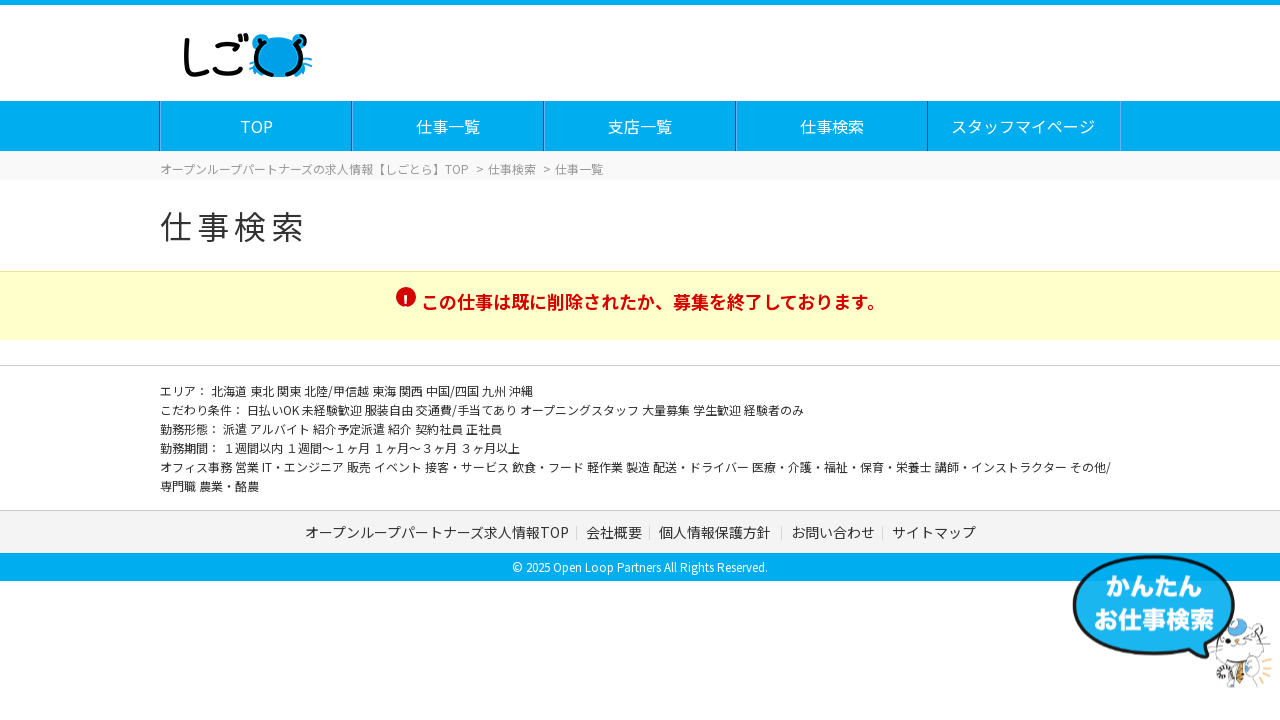

--- FILE ---
content_type: text/html; charset=UTF-8
request_url: https://sigotora.jp/index.cfm?fuseaction=job.detail&sgtno=pha09qn-01
body_size: 10764
content:
<!DOCTYPE HTML>
<html lang="ja">
<head>
	
<title>[しごとら]オープンループパートナーズのお仕事情報サイト</title>


	<meta name="description" content="しごとらオープンループパートナーズのお仕事情報サイト　全国の「前払い」「未経験」最新のお仕事情報を中心に毎日更新しています。" />

<meta name="keywords" content="日払い,翌日銀行振込み,求人情報サイト,シゴトラ,派遣,紹介予定派遣,バイト,短期,長期,未経験,正社員,コールセンター,テレオペ,軽作業,事務,データ入力,看護師,介護士,人材紹介会社,派遣バイト情報" />



	<meta charset="utf-8"><!-- character -->
	<meta name="viewport" content="width=device-width, initial-scale=1.0, minimum-scale=1.0"><!-- Responsive -->
	<meta name="format-detection" content="telephone=no">
	<meta http-equiv="content-script-type" content="text/javascript">
	<meta http-equiv="content-style-type" content="text/css">
	<meta http-equiv="imagetoolbar" content="no">

	
	
		<!-- default css -->
		<link rel="stylesheet" type="text/css" href="https://sigotora.jp/css/bxslider/bxslider.css" media="screen,print">

		
			<link rel="stylesheet" type="text/css" href="https://sigotora.jp/css/basic.css?date=20220620203726" media="screen,print">
		
		<!-- // default css -->

		<!-- colored css -->
		
		
			<link rel="stylesheet" type="text/css" href="https://sigotora.jp/css/basic-blue.css">
		
			<style type="text/css">
				/* フォント変更 */
@import url('https://fonts.googleapis.com/css?family=Noto+Sans+JP:400,500,700,900&display=swap&subset=japanese');
html, body {
    font-family: 'Noto Sans JP', sans-serif;
}

/* スマホフッター */
@media screen and (max-width: 768px){
.introduction p {
    line-height: 2;
}
.introduction a {
    padding-right: 1em;
}
}


/* 検索結果の検索条件変更 */
#search-list p.search-more {
    background: #e91e63;
    font-size: 16px;
}
#search-list p.search-more:hover {
    background: #e91e63;
}
#search-list p.search-more span {
    color: #e91e63;
    width: 20px;
    height: 20px;
}
#search-list .wide {
    border-top: 1px solid #F0E68C;
    border-bottom: 1px solid #F0E68C;
    background: #FFFFCC;
}
.notice {
    border-bottom: none;
}
.notice h3:before {
    width: 20px;
    height: 20px;
}

/* ボタンキラーン */
#search-list .wide p {
  position: relative;
  overflow: hidden;
  width: 250px;
  padding: 14px;
  text-decoration: none;
  box-shadow: 0 3px 4px #800;
  transition: box-shadow .5s;
}
#search-list .wide p:before{
  content: "";
  display: block;
  width: 30px; height: 100px;
  position: absolute;
  left: -30%; top: -50%;
  background-image: linear-gradient(left, rgba(255,255,255,0) 0%, rgba(255,255,255, .8) 50%,rgba(255,255,255,0) 100%);
  background-image: -webkit-gradient(linear, left bottom, right bottom, color-stop(0%,rgba(255,255,255,0)), color-stop(50%,rgba(255,255,255,.8)),color-stop(100%,rgba(255,255,255,0)));
  transform: rotate(45deg);
  -webkit-transform: rotate(45deg);
  animation: shine 3s infinite linear;
  -webkit-animation: shine 3s infinite linear;
}
@keyframes shine {
  0% { left: -30%; }
  25% { left: 130%; }
  100% { left: 130%; }
}
@-webkit-keyframes shine {
  0% { left: -30%; }
  25% { left: 130%; }
  100% { left: 130%; }
}

/* スマホ以下 */
@media screen and (max-width: 768px){
.notice, .ok {
    margin: 0 0 0 0;
}
.notice h3 {
    font-size: 12px;
}
#search-list .wide {
    padding: 20px 0;
    margin: 0;
    border-top: none;
    border-bottom: none;
    background: #FFFFFF;
}
#search-detail .search-detail-box {
    padding: 5px 0;
}
#search-detail .search-detail-box td {
    font-size: 1.2rem;
    display: block;
    padding:20px 10px;
}
#search-detail .search-detail-box th  {
    display: block;
    border-top:none ;
    border-bottom:none ;
    background: #E6E6E6;
}
}

/* 検索結果の検索条件変更 ここまで */

/* メインカラー変更 */
.mod_nav , small{
    background: #00AEEF;
}
body {
    border-top: 5px solid #00AEEF;
}
#petit div p.link a {
    background: #00AEEF;
}
.jobs span.go-detail {
    background: #00AEEF;
}
.topsearch .bt_search input {
    background: url(../img/common/ico_search_wh.png) #00AEEF 18px 8px no-repeat;
}
.col-2 #side ul.function li.search a, .col-2 #side ul.function li.regist a {
    background: #00AEEF;
    border-top: 3px solid #00AEEF;
    border-left: 3px solid #00AEEF;
    border-right: 2px solid #00AEEF;
    border-bottom: 2px solid #00AEEF;
}
#pankuzu li.active {
    border-bottom: 3px solid #00AEEF;
}
#search-list .search-list-box h2 {
    background: #00AEEF;
    border-bottom: 3px solid #00AEEF;
}
/* スマホ */
@media screen and (max-width: 768px){
h1.title {
    border-bottom: 3px solid #00AEEF;
}
.mod_nav p.navtitle {
    background: #00AEEF;
}
input[type=text] {
  font-size: 16px;
  transform: scale(0.8);
}

}
/* メインカラー変更 ここまで */

/* 枠線変更 */
.topsearch, .jobs, #news, #petit, #osusume, #search-list .search-list-box, #search-detail .search-detail-box {
    border-radius: inherit;
    box-shadow: inherit;
    border: 1px solid #E0E0E0;
    position: relative;
}



/* 前へ　次へ　目立つように スマホのみ */
@media screen and (max-width: 768px){
#search-list nav.pager {
    margin: 0;
    padding: 20px 0 25px;
    border-top: 1px solid #F0E68C;
    border-bottom: 1px solid #F0E68C;
    background: #FFFFCC;
}
.col-2.right #side {
    margin-top: 20px;
}
#search-list nav.pager li.prv a:after ,
#search-list nav.pager li.nxt a:after {
    top: 20px;
}
#search-list nav.pager li.prv a, #search-list nav.pager li.nxt a {
    border-radius: 1px;
    background: #FFFFFF;
    border: 1px solid #CCCCCC;
}
#search-list nav.pager li.prv a {
    padding: 15px 10px 15px 20px;
}
#search-list nav.pager li.nxt a {
    padding: 15px 20px 15px 10px;
}

}


/* トップページスマホ対策 アプリのため 20200217 */
/* @import url('https://www.olp.co.jp/lp/2019sapporo_lineads/theme.css'); */

/* theme 必要分だけ */
.mb-3, .my-3 {
    margin-bottom: 1.5rem !important;
}
.card {
    position: relative;
    display: flex;
    flex-direction: column;
    min-width: 0;
    word-wrap: break-word;
    background-color: #fff;
    background-clip: border-box;
    border: 1px solid rgba(0, 0, 0, 0.125);
    border-radius: 0.25rem;
}
.card-img {
    width: 100%;
    border-radius: calc(0.25rem - 1px);
}
img {
    vertical-align: middle;
    border-style: none;
}
.card-img-overlay {
    position: absolute;
    top: 0;
    right: 0;
    bottom: 0;
    left: 0;
    padding: 1.25rem;
}
.card-text:last-child {
    margin-bottom: 0;
}
h2, .h2 {
    font-size: 2rem;
}
.card-footer:last-child {
    border-radius: 0 0 calc(0.25rem - 1px) calc(0.25rem - 1px);
}
.card-footer {
    padding: 0.75rem 1.25rem;
    background-color: rgba(0, 0, 0, 0.03);
    border-top: 1px solid rgba(0, 0, 0, 0.125);
}
.text-white {
    color: #fff !important;
}
.text-right {
    text-align: right !important;
}
.mb-0, .my-0 {
    margin-bottom: 0 !important;
}
p {
    margin-top: 0;
    margin-bottom: 1rem;
}
.badge-secondary {
    color: #fff;
    background-color: #CA263E;
}
.badge-pill {
    padding-right: 0.6em;
    padding-left: 0.6em;
    border-radius: 10rem;
}
.badge {
    display: inline-block;
    padding: 0.25em 0.4em;
    font-size: 75%;
    font-weight: 700;
    line-height: 1;
    text-align: center;
    white-space: nowrap;
    vertical-align: baseline;
    border-radius: 0.25rem;
}
.text-left {
    text-align: left !important;
}
/* //theme 必要分だけ */

.col-2 {
  flex: inherit;
  max-width: inherit;
  padding-right: 0px;
  padding-left: 0px;
}

body {
  margin: 0;
  padding: 0;
  color: #333333;
  background: #FFFFFF;
  text-align: center;
  line-height: 1.6;
}

a {
  color: inherit;
}

.bshadow {
  box-shadow: 0px 5px 25px 0px rgba(0, 0, 0, 0.3);
}

.color11 {
  color: #ffffff;
  text-shadow: 0 0 1em rgba(0, 0, 0, 0.7);
}

.color12 {
  color: #000000;
  text-shadow: 0 0 1em rgba(0, 0, 0, 0.7);
}

/* パソコンで見たときは"pc"のclassがついた画像が表示される */
.pc {
  display: block !important;
}

.sp {
  display: none !important;
}

/* スマートフォンで見たときは"sp"のclassがついた画像が表示される */
@media only screen and (max-width: 767px) {
  .pc {
    display: none !important;
  }

  .sp {
    display: block !important;
  }
}

/* 気がつけば…Slider 非表示 */
@media only screen and (max-width: 767px) {
  #mainvisual {
    display: none !important;
  }
}

/* カンタン仕事検索　カスタマイズ */
@media only screen and (max-width: 767px) {
  .topsearch {
    border: none !important;
  }

  .topsearch h2 {
    background: none;
    font-weight: inherit;
    border-bottom: none;
    box-shadow: none;
    font-size: 2rem;
  }

  .topsearch table {
    margin: 0px 0px 0px 0px;
  }

  .topsearch table tbody {
    border-top: 1px solid #E0E0E0;
    border-right: 1px solid #E0E0E0;
    border-left: 1px solid #E0E0E0;
    border-bottom: none !important;
  }

  .topsearch table th {
    padding: 8px 10px 4px;
    border-right: none;
    border-radius: 0;
    color: #333333;
    background: #EEEEEE;
    border-top: 1px solid #CCCCCC;
    border-bottom: 1px solid #CCCCCC;
  }

  .topsearch select {
    font-size: 16px;
    margin: 15px;
    width: 90%;
  }

  .topsearch input[type="text"] {
    transform: scale(1.0);
    margin: 15px;
    width: 90%;
  }

  .bt_search input[type="submit"] {
    width: 90%;
  }

  .bt_search {
    border-top: none !important;
    border-right: none !important;
    border-left: none !important;
    border-bottom: none !important;
    padding: 40px 0px !important;
  }

  .topsearch table td {
    padding: 0;
  }

  .buttonCheck label[for^="srh_area_param_"] {
    padding: 15px 0;
    margin: 4px;
    display: block;
    width: 30%;
    text-align: center;
    font-size: 1rem;
    background: #ffffff;
    color: #ffffff;
  }

  .buttonCheck label[for="srh_area_param_1"] {
    background: linear-gradient(to top, rgba(0, 0, 0, 0.7) 0%, rgba(0, 0, 0, 0.7) 100%),url(https://www.olp.co.jp/jobsite_assets/202002sp/img/hokkaido.jpg);
    background-size: cover;
  }
  .buttonCheck label[for="srh_area_param_2"] {
    background: linear-gradient(to top, rgba(0, 0, 0, 0.7) 0%, rgba(0, 0, 0, 0.7) 100%),url(https://www.olp.co.jp/jobsite_assets/202002sp/img/tohoku.jpg);
    background-size: cover;
  }
  .buttonCheck label[for="srh_area_param_3"] {
    background: linear-gradient(to top, rgba(0, 0, 0, 0.7) 0%, rgba(0, 0, 0, 0.7) 100%),url(https://www.olp.co.jp/jobsite_assets/202002sp/img/kanto.jpg);
    background-size: cover;
  }
  .buttonCheck label[for="srh_area_param_4"] {
    background: linear-gradient(to top, rgba(0, 0, 0, 0.7) 0%, rgba(0, 0, 0, 0.7) 100%),url(https://www.olp.co.jp/jobsite_assets/202002sp/img/koshinetsu.jpg);
    background-size: cover;
  }
  .buttonCheck label[for="srh_area_param_5"] {
    background: linear-gradient(to top, rgba(0, 0, 0, 0.7) 0%, rgba(0, 0, 0, 0.7) 100%),url(https://www.olp.co.jp/jobsite_assets/202002sp/img/tokai.jpg);
    background-size: cover;
  }
  .buttonCheck label[for="srh_area_param_6"] {
    background: linear-gradient(to top, rgba(0, 0, 0, 0.7) 0%, rgba(0, 0, 0, 0.7) 100%),url(https://www.olp.co.jp/jobsite_assets/202002sp/img/kansai.jpg);
    background-size: cover;
  }
  .buttonCheck label[for="srh_area_param_7"] {
    background: linear-gradient(to top, rgba(0, 0, 0, 0.7) 0%, rgba(0, 0, 0, 0.7) 100%),url(https://www.olp.co.jp/jobsite_assets/202002sp/img/chugoku.jpg);
    background-size: cover;
  }
  .buttonCheck label[for="srh_area_param_8"] {
    background: linear-gradient(to top, rgba(0, 0, 0, 0.7) 0%, rgba(0, 0, 0, 0.7) 100%),url(https://www.olp.co.jp/jobsite_assets/202002sp/img/kyushu.jpg);
    background-size: cover;
  }
  .buttonCheck label[for="srh_area_param_9"] {
    background: linear-gradient(to top, rgba(0, 0, 0, 0.7) 0%, rgba(0, 0, 0, 0.7) 100%),url(https://www.olp.co.jp/jobsite_assets/202002sp/img/okinawa.jpg);
    background-size: cover;
  }

  .buttonCheck label[for^="srh_jobtype_child_param_"] {
    padding: 15px 0;
    margin: 5px;
    display: block;
    width: 45%;
    text-align: center;
    font-size: 0.8rem;
    background: #ffffff;
  }

  .buttonCheck input[type=checkbox]:checked+label {
    border: 1px solid #2196F3;
    background: #00AEEF;
    color: #ffffff;
  }

  .buttonCheck input[type=checkbox]:checked+label[for="srh_area_param_1"] {
    background: linear-gradient(to top, rgba(0, 0, 0, 0.1) 0%, rgba(0, 0, 0, 0.1) 100%),url(https://www.olp.co.jp/jobsite_assets/202002sp/img/hokkaido.jpg);
    background-size: cover;
    color:#000000;
    text-shadow:
    white 2px 0px 2px, white -2px 0px 2px,
    white 0px -2px 2px, white -2px 0px 2px,
    white 2px 2px 2px, white -2px 2px 2px,
    white 2px -2px 2px, white -2px -2px 2px,
    white 1px 2px 2px, white -1px 2px 2px,
    white 1px -2px 2px, white -1px -2px 2px,
    white 2px 1px 2px, white -2px 1px 2px,
    white 2px -1px 2px, white -2px -1px 2px,
    white 1px 1px 2px, white -1px 1px 2px,
    white 1px -1px 2px, white -1px -1px 2px;
  }
  .buttonCheck input[type=checkbox]:checked+label[for="srh_area_param_2"] {
    background: linear-gradient(to top, rgba(0, 0, 0, 0.1) 0%, rgba(0, 0, 0, 0.1) 100%),url(https://www.olp.co.jp/jobsite_assets/202002sp/img/tohoku.jpg);
    background-size: cover;
    color:#000000;
    text-shadow:
    white 2px 0px 2px, white -2px 0px 2px,
    white 0px -2px 2px, white -2px 0px 2px,
    white 2px 2px 2px, white -2px 2px 2px,
    white 2px -2px 2px, white -2px -2px 2px,
    white 1px 2px 2px, white -1px 2px 2px,
    white 1px -2px 2px, white -1px -2px 2px,
    white 2px 1px 2px, white -2px 1px 2px,
    white 2px -1px 2px, white -2px -1px 2px,
    white 1px 1px 2px, white -1px 1px 2px,
    white 1px -1px 2px, white -1px -1px 2px;
  }
  .buttonCheck input[type=checkbox]:checked+label[for="srh_area_param_3"] {
    background: linear-gradient(to top, rgba(0, 0, 0, 0.1) 0%, rgba(0, 0, 0, 0.1) 100%),url(https://www.olp.co.jp/jobsite_assets/202002sp/img/kanto.jpg);
    background-size: cover;
    color:#000000;
    text-shadow:
    white 2px 0px 2px, white -2px 0px 2px,
    white 0px -2px 2px, white -2px 0px 2px,
    white 2px 2px 2px, white -2px 2px 2px,
    white 2px -2px 2px, white -2px -2px 2px,
    white 1px 2px 2px, white -1px 2px 2px,
    white 1px -2px 2px, white -1px -2px 2px,
    white 2px 1px 2px, white -2px 1px 2px,
    white 2px -1px 2px, white -2px -1px 2px,
    white 1px 1px 2px, white -1px 1px 2px,
    white 1px -1px 2px, white -1px -1px 2px;
  }
  .buttonCheck input[type=checkbox]:checked+label[for="srh_area_param_4"] {
    background: linear-gradient(to top, rgba(0, 0, 0, 0.1) 0%, rgba(0, 0, 0, 0.1) 100%),url(https://www.olp.co.jp/jobsite_assets/202002sp/img/koshinetsu.jpg);
    background-size: cover;
    color:#000000;
    text-shadow:
    white 2px 0px 2px, white -2px 0px 2px,
    white 0px -2px 2px, white -2px 0px 2px,
    white 2px 2px 2px, white -2px 2px 2px,
    white 2px -2px 2px, white -2px -2px 2px,
    white 1px 2px 2px, white -1px 2px 2px,
    white 1px -2px 2px, white -1px -2px 2px,
    white 2px 1px 2px, white -2px 1px 2px,
    white 2px -1px 2px, white -2px -1px 2px,
    white 1px 1px 2px, white -1px 1px 2px,
    white 1px -1px 2px, white -1px -1px 2px;
  }
  .buttonCheck input[type=checkbox]:checked+label[for="srh_area_param_5"] {
    background: linear-gradient(to top, rgba(0, 0, 0, 0.1) 0%, rgba(0, 0, 0, 0.1) 100%),url(https://www.olp.co.jp/jobsite_assets/202002sp/img/tokai.jpg);
    background-size: cover;
    color:#000000;
    text-shadow:
    white 2px 0px 2px, white -2px 0px 2px,
    white 0px -2px 2px, white -2px 0px 2px,
    white 2px 2px 2px, white -2px 2px 2px,
    white 2px -2px 2px, white -2px -2px 2px,
    white 1px 2px 2px, white -1px 2px 2px,
    white 1px -2px 2px, white -1px -2px 2px,
    white 2px 1px 2px, white -2px 1px 2px,
    white 2px -1px 2px, white -2px -1px 2px,
    white 1px 1px 2px, white -1px 1px 2px,
    white 1px -1px 2px, white -1px -1px 2px;
  }
  .buttonCheck input[type=checkbox]:checked+label[for="srh_area_param_6"] {
    background: linear-gradient(to top, rgba(0, 0, 0, 0.1) 0%, rgba(0, 0, 0, 0.1) 100%),url(https://www.olp.co.jp/jobsite_assets/202002sp/img/kansai.jpg);
    background-size: cover;
    color:#000000;
    text-shadow:
    white 2px 0px 2px, white -2px 0px 2px,
    white 0px -2px 2px, white -2px 0px 2px,
    white 2px 2px 2px, white -2px 2px 2px,
    white 2px -2px 2px, white -2px -2px 2px,
    white 1px 2px 2px, white -1px 2px 2px,
    white 1px -2px 2px, white -1px -2px 2px,
    white 2px 1px 2px, white -2px 1px 2px,
    white 2px -1px 2px, white -2px -1px 2px,
    white 1px 1px 2px, white -1px 1px 2px,
    white 1px -1px 2px, white -1px -1px 2px;
  }
  .buttonCheck input[type=checkbox]:checked+label[for="srh_area_param_7"] {
    background: linear-gradient(to top, rgba(0, 0, 0, 0.1) 0%, rgba(0, 0, 0, 0.1) 100%),url(https://www.olp.co.jp/jobsite_assets/202002sp/img/chugoku.jpg);
    background-size: cover;
    color:#000000;
    text-shadow:
    white 2px 0px 2px, white -2px 0px 2px,
    white 0px -2px 2px, white -2px 0px 2px,
    white 2px 2px 2px, white -2px 2px 2px,
    white 2px -2px 2px, white -2px -2px 2px,
    white 1px 2px 2px, white -1px 2px 2px,
    white 1px -2px 2px, white -1px -2px 2px,
    white 2px 1px 2px, white -2px 1px 2px,
    white 2px -1px 2px, white -2px -1px 2px,
    white 1px 1px 2px, white -1px 1px 2px,
    white 1px -1px 2px, white -1px -1px 2px;
  }
  .buttonCheck input[type=checkbox]:checked+label[for="srh_area_param_8"] {
    background: linear-gradient(to top, rgba(0, 0, 0, 0.1) 0%, rgba(0, 0, 0, 0.1) 100%),url(https://www.olp.co.jp/jobsite_assets/202002sp/img/kyushu.jpg);
    background-size: cover;
    color:#000000;
    text-shadow:
    white 2px 0px 2px, white -2px 0px 2px,
    white 0px -2px 2px, white -2px 0px 2px,
    white 2px 2px 2px, white -2px 2px 2px,
    white 2px -2px 2px, white -2px -2px 2px,
    white 1px 2px 2px, white -1px 2px 2px,
    white 1px -2px 2px, white -1px -2px 2px,
    white 2px 1px 2px, white -2px 1px 2px,
    white 2px -1px 2px, white -2px -1px 2px,
    white 1px 1px 2px, white -1px 1px 2px,
    white 1px -1px 2px, white -1px -1px 2px;
  }
  .buttonCheck input[type=checkbox]:checked+label[for="srh_area_param_9"] {
    background: linear-gradient(to top, rgba(0, 0, 0, 0.1) 0%, rgba(0, 0, 0, 0.1) 100%),url(https://www.olp.co.jp/jobsite_assets/202002sp/img/okinawa.jpg);
    background-size: cover;
    color:#000000;
    text-shadow:
    white 2px 0px 2px, white -2px 0px 2px,
    white 0px -2px 2px, white -2px 0px 2px,
    white 2px 2px 2px, white -2px 2px 2px,
    white 2px -2px 2px, white -2px -2px 2px,
    white 1px 2px 2px, white -1px 2px 2px,
    white 1px -2px 2px, white -1px -2px 2px,
    white 2px 1px 2px, white -2px 1px 2px,
    white 2px -1px 2px, white -2px -1px 2px,
    white 1px 1px 2px, white -1px 1px 2px,
    white 1px -1px 2px, white -1px -1px 2px;
  }

  input:focus, select:focus, textarea:focus {
    background: #f7f7f7;
    border: 1px solid #eeeeee;
  }
}

/* カンタン仕事検索　非表示 */
/* @media only screen and (max-width: 767px) {
  form[name="form_srch"] {
    display: none !important;
  }
} */
/* カンタン仕事検索アイコン */
@media only screen and (max-width: 767px) {}

/* 新着のお仕事下のメニュー　非表示 */
@media only screen and (max-width: 767px) {
  .under-link {
    display: none !important;
  }
}

/* 新着のお仕事カスタマイズ */
@media only screen and (max-width: 767px) {
  .jobs {
    border: none !important;
  }

  .jobs h2 {
    background: none;
    font-weight: inherit;
    border-bottom: none;
    box-shadow: none;
    font-size: 2rem;
  }

  .jobs ul li {
    width: 94%;
    margin: 3em 0;
    background: -webkit-repeating-linear-gradient(-45deg, #f0f8ff, #f0f8ff 3px, #e9f4ff 3px, #e9f4ff 7px);
    background: repeating-linear-gradient(-45deg, #f0f8ff, #f0f8ff 3px, #e9f4ff 3px, #e9f4ff 7px);
    border-bottom: none;
    box-shadow: 0px 5px 15px -5px rgba(0, 0, 0, 0.3);
  }

  .data li {
    box-shadow: none !important;
  }

  .jobs ul li a h4 {
    white-space: inherit;
  }

  .jobs ul li a img {
    display: none;
  }

  .jobs ul li a h5 {}
}

/* footerSNSシェア用 */
@media only screen and (max-width: 767px) {
.mod_nav , small{
    margin-bottom: 50px;
}
#page-top {
    bottom: 120px;
}
}

/*--target--*/
#brand:target {
display:none!important;
}

#brand:target .mod_nav {
display:none!important;
}

/* 検索結果のヘッダーの文字 */
@media screen and (max-width: 768px){
h1.title {
    display:none
}
#search-list h2.outline, #search-list .h2.outline {
    font-size: 10px;
}
}
			</style>
		
		<!-- // colored css -->

		<link rel="stylesheet" href="//code.jquery.com/ui/1.11.4/themes/smoothness/jquery-ui.css">
		
			<script src="https://sigotora.jp/js/jquery-1.11.3.min.js" type="text/javascript"></script>
			<script src="//code.jquery.com/ui/1.11.4/jquery-ui.js"></script>
		
		<script src="https://sigotora.jp/js/calendar.js"></script>

		
		
			<link rel="stylesheet" href="https://sigotora.jp/img_sys/1/1.css?updated=20170313174427">
		
	<!-- bxslider -->

	
	
				<meta name="robots" content="noindex,follow">
			<link rel="icon" href="https://www.olp.co.jp/assets/img/fav-128x127.png">
<script>
  (function(i,s,o,g,r,a,m){i['GoogleAnalyticsObject']=r;i[r]=i[r]||function(){
  (i[r].q=i[r].q||[]).push(arguments)},i[r].l=1*new Date();a=s.createElement(o),
  m=s.getElementsByTagName(o)[0];a.async=1;a.src=g;m.parentNode.insertBefore(a,m)
  })(window,document,'script','https://www.google-analytics.com/analytics.js','ga');

  ga('create', 'UA-85626974-1', 'auto');
  ga('send', 'pageview');

</script>

<!-- LINE Tag Base Code -->
<!-- Do Not Modify -->
<script>
(function(g,d,o){
  g._ltq=g._ltq||[];g._lt=g._lt||function(){g._ltq.push(arguments)};
  var h=location.protocol==='https:'?'https://d.line-scdn.net':'http://d.line-cdn.net';
  var s=d.createElement('script');s.async=1;
  s.src=o||h+'/n/line_tag/public/release/v1/lt.js';
  var t=d.getElementsByTagName('script')[0];t.parentNode.insertBefore(s,t);
    })(window, document);
_lt('init', {
  customerType: 'lap',
  tagId: '36e2336a-9e94-4afe-81b1-cb2847a5b2c5'
});
_lt('send', 'pv', ['36e2336a-9e94-4afe-81b1-cb2847a5b2c5']);
</script>
<noscript>
  <img height="1" width="1" style="display:none"
       src="https://tr.line.me/tag.gif?c_t=lap&t_id=36e2336a-9e94-4afe-81b1-cb2847a5b2c5&e=pv&noscript=1" />
</noscript>
<!-- End LINE Tag Base Code -->

<!-- OGP -->
<head prefix="og: http://ogp.me/ns# fb: http://ogp.me/ns/fb# article: http://ogp.me/ns/article#">
<meta property="og:type" content="artcle" />
<meta property="og:image" content="http://sigotora.jp/img_sys/1/ffls/ogp.png" />



<!-- 202212ttp-shien -->
<!-- Google tag (gtag.js) -->
<script async src="https://www.googletagmanager.com/gtag/js?id=AW-11035372148"></script>
<script>
  window.dataLayer = window.dataLayer || [];
  function gtag(){dataLayer.push(arguments);}
  gtag('js', new Date());

  gtag('config', 'AW-11035372148');
</script>

<!-- 202301 -->
<!-- Google Tag Manager -->
<script>(function(w,d,s,l,i){w[l]=w[l]||[];w[l].push({'gtm.start':
new Date().getTime(),event:'gtm.js'});var f=d.getElementsByTagName(s)[0],
j=d.createElement(s),dl=l!='dataLayer'?'&l='+l:'';j.async=true;j.src=
'https://www.googletagmanager.com/gtm.js?id='+i+dl;f.parentNode.insertBefore(j,f);
})(window,document,'script','dataLayer','GTM-P8VCXV7');</script>
<!-- End Google Tag Manager -->

<!-- 202302 -->
<!-- Google Tag Manager -->
<script>(function(w,d,s,l,i){w[l]=w[l]||[];w[l].push({'gtm.start':
new Date().getTime(),event:'gtm.js'});var f=d.getElementsByTagName(s)[0],
j=d.createElement(s),dl=l!='dataLayer'?'&l='+l:'';j.async=true;j.src=
'https://www.googletagmanager.com/gtm.js?id='+i+dl;f.parentNode.insertBefore(j,f);
})(window,document,'script','dataLayer','GTM-PV74GDR');</script>
<!-- End Google Tag Manager -->

<!-- 202303 FB -->
<meta name="facebook-domain-verification" content="70u6hl08a20r9nay3xdet8zx2jl907" />

<!-- share this -->
<script type='text/javascript' src='https://platform-api.sharethis.com/js/sharethis.js#property=6425038e00da630019138cb6&product=sticky-share-buttons' async='async'></script> 
<script type="application/ld+json">
{ 
    "@context": "https://schema.org", 
    "@type": "BreadcrumbList", 
    "itemListElement": [{ 
        "@type": "ListItem", 
        "position": 1, 
        "name": "オープンループパートナーズの求人情報【しごとら】TOP", 
        "item": "https://sigotora.jp/" 
        }

        
            ,{ 
            "@type": "ListItem", 
            "position": 2, 
            "name": "仕事検索", 
            "item": "https://sigotora.jp/index.cfm?fuseaction=job.srchform" 
            }
            
                ,{ 
                "@type": "ListItem", 
                "position": 3, 
                "name": "仕事情報一覧", 
                "item": "https://sigotora.jp/index.cfm?fuseaction=job.joblist&" 
                }
            
                ,{ 
                "@type": "ListItem", 
                "position": 4, 
                "name": "", 
                "item": "https://sigotora.jp/index.cfm?fuseaction=job.detail&sgtno=" 
                }
            
        ]
}
</script>



</head>





<body


		id="search-detail"
	

 class=" 
			col-2
			
	  right">

<!-- header -->

		<div style="display:none;"><!-- Google Tag Manager -->
<noscript><iframe src="https://www.googletagmanager.com/ns.html?id=GTM-M9TDDB5"
height="0" width="0" style="display:none;visibility:hidden"></iframe></noscript>
<script>(function(w,d,s,l,i){w[l]=w[l]||[];w[l].push({'gtm.start':
new Date().getTime(),event:'gtm.js'});var f=d.getElementsByTagName(s)[0],
j=d.createElement(s),dl=l!='dataLayer'?'&l='+l:'';j.async=true;j.src=
'https://www.googletagmanager.com/gtm.js?id='+i+dl;f.parentNode.insertBefore(j,f);
})(window,document,'script','dataLayer','GTM-M9TDDB5');</script>
<!-- End Google Tag Manager -->

<!-- Google Tag Manager -->
<noscript><iframe src="//www.googletagmanager.com/ns.html?id=GTM-MW22ZS" height="0" width="0" style="display:none;visibility:hidden"></iframe></noscript>
<script>
(function(w,d,s,l,i){w[l]=w[l]||[];w[l].push({'gtm.start':
new Date().getTime(),event:'gtm.js'});var f=d.getElementsByTagName(s)[0],
j=d.createElement(s),dl=l!='dataLayer'?'&l='+l:'';j.async=true;j.src=
'//www.googletagmanager.com/gtm.js?id='+i+dl;f.parentNode.insertBefore(j,f);
})(window,document,'script','dataLayer','GTM-MW22ZS');</script>
<!-- End Google Tag Manager -->

<!-- 202301 -->
<!-- Google Tag Manager (noscript) -->
<noscript><iframe src="https://www.googletagmanager.com/ns.html?id=GTM-P8VCXV7"
height="0" width="0" style="display:none;visibility:hidden"></iframe></noscript>
<!-- End Google Tag Manager (noscript) -->

<!-- 202302 -->
<!-- Google Tag Manager (noscript) -->
<noscript><iframe src="https://www.googletagmanager.com/ns.html?id=GTM-PV74GDR"
height="0" width="0" style="display:none;visibility:hidden"></iframe></noscript>
<!-- End Google Tag Manager (noscript) --></div>	
	
	<header>
		
		<div id="brand">
			<!-- logo -->
			
					<h2>
						<a href="https://sigotora.jp/" title="オープンループパートナーズの求人情報【しごとら】">
							<img src="../img_sys/1/contents/pc1.png" alt="オープンループパートナーズの求人情報【しごとら】" class="logo">
						</a>
					</h2>
				
				
			<!-- //logo -->
		</div>
	</header>

	
		<!-- GLOBAL -->
		<nav class="mod_nav">
			<p class="navtitle">
				
				
					<img src="https://sigotora.jp/img/common/mb-menu.png" alt="MENU" class="logo">
				
			</p>
			<ul>
				
						<li>
							<a href="https://sigotora.jp/">
								TOP
							</a>
						</li>
					
						<li>
							<a href="https://sigotora.jp/index.cfm?fuseaction=job.joblist">
								仕事一覧
							</a>
						</li>
					
						<li>
							<a href="https://sigotora.jp/index.cfm?fuseaction=contents.fcts&amp;cid=216">
								支店一覧
							</a>
						</li>
					
						<li>
							<a href="https://sigotora.jp/index.cfm?fuseaction=job.srchform">
								仕事検索
							</a>
						</li>
					
						<li>
							<a href="https://staff.s-mypage.com/login">
								スタッフマイページ
							</a>
						</li>
					
			</ul>
		</nav><!-- // mod_nav -->

		
<!-- //header -->

	

<!--パンくず-->
<nav id="pankuzu_v2">
	
		<ul>
			<li class="top"><a href="https://sigotora.jp/index.cfm"><span>オープンループパートナーズの求人情報【しごとら】TOP</span></a></li>
			<li><a href="https://sigotora.jp/index.cfm?fuseaction=job.srchform"><span>仕事検索</span></a></li>
			
				<li><a href="https://sigotora.jp/index.cfm?fuseaction=job.joblist"><span>仕事一覧</span></a></li>
			
		</ul>
	
</nav>
<!--//パンくず-->


<h1 class="title">仕事検索</h1>

<div class="notice"><h3>この仕事は既に削除されたか、募集を終了しております。</h3></div>

<!-- MAIN WRAP -->
<div id="main-wrap">
	<!--仕事検索-->
	<div class="main">




</div>

</div>
<!--//仕事検索-->


			<!-- side -->
			
				<div id="side">
					
			<ul class="function">
				<li class="search">
					<a href="https://sigotora.jp/index.cfm?fuseaction=job.srchform">仕事検索</a>
				</li>
			</ul>
		
					<div id="menu-word">
						<h3>人気ワード</h3>
				
					<ol>
						
									<li id="word1">
										<span>1</span>
										<a href="https://sigotora.jp/index.cfm?fuseaction=job.joblist&frmrkg&sfw=%E5%AE%98%E5%85%AC%E5%BA%81">
											<strong>官公庁</strong>自治体/官公庁の仕事
										</a>
									</li>
								
									<li id="word2">
										<span>2</span>
										<a href="https://sigotora.jp/index.cfm?fuseaction=job.joblist&frmrkg&srh_span_param=1%2C2%2C3">
											<strong>短期</strong>人気のお仕事さがし
										</a>
									</li>
								
									<li id="word3">
										<span>3</span>
										<a href="https://sigotora.jp/index.cfm?fuseaction=job.joblist&frmrkg&srh_room_type_param=14">
											<strong>未経験</strong>未経験ＯＫのおしごと
										</a>
									</li>
								
									<li id="word4">
										<span>4</span>
										<a href="https://sigotora.jp/index.cfm?fuseaction=job.joblist&frmrkg&srh_jobtype_child_param=238">
											<strong>試験監督</strong>やってみたいお仕事
										</a>
									</li>
								
									<li id="word5">
										<span>5</span>
										<a href="https://sigotora.jp/index.cfm?fuseaction=job.joblist&frmrkg&srh_jobtype_child_param=73">
											<strong>清掃スタッフ</strong>ホスピタリティの仕事
										</a>
									</li>
								
					</ol>
				</div>
			
	<!-- jobhistory -->
	<div id="menu-history">
		<h3>最近見たお仕事</h3>
		
			<!-- 履歴がゼロ件のとき表示 -->
			<p class="no-history">
			まだ閲覧履歴がありません。
				<a href="https://sigotora.jp/index.cfm?fuseaction=job.srchform">お仕事を探す</a>
			</p>
		
	</div>
	<!-- // jobhistory -->


	<!-- quick access -->
	<div id="menu-quick">
		<h3>いますぐ検索！</h3>

		
						<h4>勤務地でお仕事を探す</h4>
						<ul class="joblist">
							
								
								<li><a href="https://sigotora.jp/ken-1/">北海道</a></li>
							
								
								<li><a href="https://sigotora.jp/ken-2/">青森県</a></li>
							
								
								<li><a href="https://sigotora.jp/ken-3/">岩手県</a></li>
							
								
								<li><a href="https://sigotora.jp/ken-4/">宮城県</a></li>
							
								
								<li><a href="https://sigotora.jp/ken-5/">秋田県</a></li>
							
								
								<li><a href="https://sigotora.jp/ken-6/">山形県</a></li>
							
								
								<li><a href="https://sigotora.jp/ken-7/">福島県</a></li>
							
								
								<li><a href="https://sigotora.jp/ken-8/">茨城県</a></li>
							
								
								<li><a href="https://sigotora.jp/ken-9/">栃木県</a></li>
							
								
								<li><a href="https://sigotora.jp/ken-10/">群馬県</a></li>
							
								
								<li><a href="https://sigotora.jp/ken-11/">埼玉県</a></li>
							
								
								<li><a href="https://sigotora.jp/ken-12/">千葉県</a></li>
							
								
								<li><a href="https://sigotora.jp/ken-13/">東京都</a></li>
							
								
								<li><a href="https://sigotora.jp/ken-14/">神奈川県</a></li>
							
								
								<li><a href="https://sigotora.jp/ken-15/">新潟県</a></li>
							
								
								<li><a href="https://sigotora.jp/ken-16/">富山県</a></li>
							
								
								<li><a href="https://sigotora.jp/ken-17/">石川県</a></li>
							
								
								<li><a href="https://sigotora.jp/ken-18/">福井県</a></li>
							
								
								<li><a href="https://sigotora.jp/ken-20/">長野県</a></li>
							
								
								<li><a href="https://sigotora.jp/ken-21/">岐阜県</a></li>
							
								
								<li><a href="https://sigotora.jp/ken-22/">静岡県</a></li>
							
								
								<li><a href="https://sigotora.jp/ken-23/">愛知県</a></li>
							
								
								<li><a href="https://sigotora.jp/ken-24/">三重県</a></li>
							
								
								<li><a href="https://sigotora.jp/ken-25/">滋賀県</a></li>
							
								
								<li><a href="https://sigotora.jp/ken-26/">京都府</a></li>
							
								
								<li><a href="https://sigotora.jp/ken-27/">大阪府</a></li>
							
								
								<li><a href="https://sigotora.jp/ken-28/">兵庫県</a></li>
							
								
								<li><a href="https://sigotora.jp/ken-33/">岡山県</a></li>
							
								
								<li><a href="https://sigotora.jp/ken-38/">愛媛県</a></li>
							
								
								<li><a href="https://sigotora.jp/ken-39/">高知県</a></li>
							
								
								<li><a href="https://sigotora.jp/ken-40/">福岡県</a></li>
							
								
								<li><a href="https://sigotora.jp/ken-41/">佐賀県</a></li>
							
								
								<li><a href="https://sigotora.jp/ken-42/">長崎県</a></li>
							
								
								<li><a href="https://sigotora.jp/ken-43/">熊本県</a></li>
							
								
								<li><a href="https://sigotora.jp/ken-45/">宮崎県</a></li>
							
								
								<li><a href="https://sigotora.jp/ken-46/">鹿児島県</a></li>
							
								
								<li><a href="https://sigotora.jp/ken-47/">沖縄県</a></li>
							
						</ul>
					
								<h4>職種でお仕事を探す</h4>
								<ul class="joblist">
									
										<li><a href="https://sigotora.jp/index.cfm?fuseaction=job.joblist&srh_jobtype_param=1">オフィス事務</a></li>
									
										<li><a href="https://sigotora.jp/index.cfm?fuseaction=job.joblist&srh_jobtype_param=2">営業</a></li>
									
										<li><a href="https://sigotora.jp/index.cfm?fuseaction=job.joblist&srh_jobtype_param=3">IT・エンジニア</a></li>
									
										<li><a href="https://sigotora.jp/index.cfm?fuseaction=job.joblist&srh_jobtype_param=5">販売</a></li>
									
										<li><a href="https://sigotora.jp/index.cfm?fuseaction=job.joblist&srh_jobtype_param=6">イベント</a></li>
									
										<li><a href="https://sigotora.jp/index.cfm?fuseaction=job.joblist&srh_jobtype_param=7">接客・サービス</a></li>
									
										<li><a href="https://sigotora.jp/index.cfm?fuseaction=job.joblist&srh_jobtype_param=8">飲食・フード</a></li>
									
										<li><a href="https://sigotora.jp/index.cfm?fuseaction=job.joblist&srh_jobtype_param=9">軽作業</a></li>
									
										<li><a href="https://sigotora.jp/index.cfm?fuseaction=job.joblist&srh_jobtype_param=10">製造</a></li>
									
										<li><a href="https://sigotora.jp/index.cfm?fuseaction=job.joblist&srh_jobtype_param=11">配送・ドライバー</a></li>
									
										<li><a href="https://sigotora.jp/index.cfm?fuseaction=job.joblist&srh_jobtype_param=12">医療・介護・福祉・保育・栄養士</a></li>
									
										<li><a href="https://sigotora.jp/index.cfm?fuseaction=job.joblist&srh_jobtype_param=13">講師・インストラクター</a></li>
									
										<li><a href="https://sigotora.jp/index.cfm?fuseaction=job.joblist&srh_jobtype_param=14">その他/専門職</a></li>
									
										<li><a href="https://sigotora.jp/index.cfm?fuseaction=job.joblist&srh_jobtype_param=15">農業・酪農</a></li>
									
								</ul>
							
						<h4>エリアでお仕事を探す</h4>
						<ul class="joblist">
							
								
								<li><a href="https://sigotora.jp/area-1/">北海道</a></li>
							
								
								<li><a href="https://sigotora.jp/area-2/">東北</a></li>
							
								
								<li><a href="https://sigotora.jp/area-3/">関東</a></li>
							
								
								<li><a href="https://sigotora.jp/area-4/">北陸/甲信越</a></li>
							
								
								<li><a href="https://sigotora.jp/area-5/">東海</a></li>
							
								
								<li><a href="https://sigotora.jp/area-7/">関西</a></li>
							
								
								<li><a href="https://sigotora.jp/area-8/">中国/四国</a></li>
							
								
								<li><a href="https://sigotora.jp/area-9/">九州</a></li>
							
								
								<li><a href="https://sigotora.jp/area-10/">沖縄</a></li>
							
						</ul>
					
						<h4>勤務形態でお仕事を探す</h4>
						<ul class="joblist">
							
								
								<li><a href="https://sigotora.jp/shift-1/">派遣</a></li>
							
								
								<li><a href="https://sigotora.jp/shift-6/">アルバイト</a></li>
							
								
								<li><a href="https://sigotora.jp/shift-2/">紹介予定派遣</a></li>
							
								
								<li><a href="https://sigotora.jp/shift-3/">紹介</a></li>
							
								
								<li><a href="https://sigotora.jp/shift-4/">契約社員</a></li>
							
						</ul>
					
						<h4>こだわり条件でお仕事を探す</h4>
						<ul class="joblist">
							
								
								<li><a href="https://sigotora.jp/room_type-12/">日払いOK</a></li>
							
								
								<li><a href="https://sigotora.jp/room_type-14/">未経験歓迎</a></li>
							
								
								<li><a href="https://sigotora.jp/room_type-23/">服装自由</a></li>
							
								
								<li><a href="https://sigotora.jp/room_type-22/">交通費/手当てあり</a></li>
							
								
								<li><a href="https://sigotora.jp/room_type-21/">オープニングスタッフ</a></li>
							
								
								<li><a href="https://sigotora.jp/room_type-20/">大量募集</a></li>
							
								
								<li><a href="https://sigotora.jp/room_type-19/">学生歓迎</a></li>
							
								
								<li><a href="https://sigotora.jp/room_type-18/">経験者のみ</a></li>
							
						</ul>
					

	</div>
	<!-- // quick access -->

	<ul class="side-banner">
		
			<li>
				
					<a href="https://sigotora.jp/index.cfm?fuseaction=contents.fcts&amp;cid=216">
						
							<img src="../img_sys/1/banner/06B68FD98AE93B639904E03F01962FB3A47CD3FD.png" alt="">
						
					</a>
				
			</li>
		
			<li>
				
					<a href="https://click.j-a-net.jp/1595446/718521/">
						
							<img src="../img_sys/1/banner/1F33CA5D17E7F7CD58EEAE5EE735DD8BF5845A22.png" alt="イオンデビットカード">
						
					</a>
				
			</li>
		
			<li>
				
					<a href="https://click.j-a-net.jp/1595446/631777/">
						
							<img src="../img_sys/1/banner/03CC156B2DAC9B6B15275D5B9646830CCB2F31AE.jpg" alt="イオンカードセレクト">
						
					</a>
				
			</li>
		
	</ul>

				<ul class="contents">
					
								<li><a href="https://sigotora.jp/index.cfm?fuseaction=contents.fcts&cid=216">支店一覧</a></li>
							
				</ul>
			
	<ul class="side-banner">
		
			<li>
				
					<a href="http://privacymark.jp">
						
							<img src="../img_sys/1/banner/04120B79F5C155852957D3701749BE052B267D44.gif" alt="プライバシーマーク">
						
					</a>
				
			</li>
		
	</ul>

				</div>
			
			<!-- //side -->
		
	


</div><!-- //main-wrap -->



<!-- footer -->




	<div id="srch-similar-jobs">
	
	</div>

	
	
		<div class="introduction">
			<p>
			エリア：
			
						<a href="https://sigotora.jp/index.cfm?fuseaction=job.joblist&srh_area_param=1">
						北海道
						</a>
					
						<a href="https://sigotora.jp/index.cfm?fuseaction=job.joblist&srh_area_param=2">
						東北
						</a>
					
						<a href="https://sigotora.jp/index.cfm?fuseaction=job.joblist&srh_area_param=3">
						関東
						</a>
					
						<a href="https://sigotora.jp/index.cfm?fuseaction=job.joblist&srh_area_param=4">
						北陸/甲信越
						</a>
					
						<a href="https://sigotora.jp/index.cfm?fuseaction=job.joblist&srh_area_param=5">
						東海
						</a>
					
						<a href="https://sigotora.jp/index.cfm?fuseaction=job.joblist&srh_area_param=7">
						関西
						</a>
					
						<a href="https://sigotora.jp/index.cfm?fuseaction=job.joblist&srh_area_param=8">
						中国/四国
						</a>
					
						<a href="https://sigotora.jp/index.cfm?fuseaction=job.joblist&srh_area_param=9">
						九州
						</a>
					
						<a href="https://sigotora.jp/index.cfm?fuseaction=job.joblist&srh_area_param=10">
						沖縄
						</a>
					<br>
				
		</span>
		

	
		</span>
		

	こだわり条件：
			
						<a href="https://sigotora.jp/index.cfm?fuseaction=job.joblist&srh_room_type_param=12">
						日払いOK
						</a>
					
						<a href="https://sigotora.jp/index.cfm?fuseaction=job.joblist&srh_room_type_param=14">
						未経験歓迎
						</a>
					
						<a href="https://sigotora.jp/index.cfm?fuseaction=job.joblist&srh_room_type_param=23">
						服装自由
						</a>
					
						<a href="https://sigotora.jp/index.cfm?fuseaction=job.joblist&srh_room_type_param=22">
						交通費/手当てあり
						</a>
					
						<a href="https://sigotora.jp/index.cfm?fuseaction=job.joblist&srh_room_type_param=21">
						オープニングスタッフ
						</a>
					
						<a href="https://sigotora.jp/index.cfm?fuseaction=job.joblist&srh_room_type_param=20">
						大量募集
						</a>
					
						<a href="https://sigotora.jp/index.cfm?fuseaction=job.joblist&srh_room_type_param=19">
						学生歓迎
						</a>
					
						<a href="https://sigotora.jp/index.cfm?fuseaction=job.joblist&srh_room_type_param=18">
						経験者のみ
						</a>
					<br>
				
		</span>
		

	勤務形態：
			
						<a href="https://sigotora.jp/index.cfm?fuseaction=job.joblist&srh_shift_param=1">
						派遣
						</a>
					
						<a href="https://sigotora.jp/index.cfm?fuseaction=job.joblist&srh_shift_param=6">
						アルバイト
						</a>
					
						<a href="https://sigotora.jp/index.cfm?fuseaction=job.joblist&srh_shift_param=2">
						紹介予定派遣
						</a>
					
						<a href="https://sigotora.jp/index.cfm?fuseaction=job.joblist&srh_shift_param=3">
						紹介
						</a>
					
						<a href="https://sigotora.jp/index.cfm?fuseaction=job.joblist&srh_shift_param=4">
						契約社員
						</a>
					
						<a href="https://sigotora.jp/index.cfm?fuseaction=job.joblist&srh_shift_param=5">
						正社員
						</a>
					<br>
				
		</span>
		

	
		</span>
		

	勤務期間：
			
						<a href="https://sigotora.jp/index.cfm?fuseaction=job.joblist&srh_span_param=1">
						１週間以内
						</a>
					
						<a href="https://sigotora.jp/index.cfm?fuseaction=job.joblist&srh_span_param=2">
						１週間～１ヶ月
						</a>
					
						<a href="https://sigotora.jp/index.cfm?fuseaction=job.joblist&srh_span_param=3">
						１ヶ月～３ヶ月
						</a>
					
						<a href="https://sigotora.jp/index.cfm?fuseaction=job.joblist&srh_span_param=4">
						３ヶ月以上
						</a>
					<br>
				
		</span>
		

	
							<a href="https://sigotora.jp/index.cfm?fuseaction=job.joblist&srh_jobtype_param=1">
								オフィス事務
							</a>
						
							<a href="https://sigotora.jp/index.cfm?fuseaction=job.joblist&srh_jobtype_param=2">
								営業
							</a>
						
							<a href="https://sigotora.jp/index.cfm?fuseaction=job.joblist&srh_jobtype_param=3">
								IT・エンジニア
							</a>
						
							<a href="https://sigotora.jp/index.cfm?fuseaction=job.joblist&srh_jobtype_param=5">
								販売
							</a>
						
							<a href="https://sigotora.jp/index.cfm?fuseaction=job.joblist&srh_jobtype_param=6">
								イベント
							</a>
						
							<a href="https://sigotora.jp/index.cfm?fuseaction=job.joblist&srh_jobtype_param=7">
								接客・サービス
							</a>
						
							<a href="https://sigotora.jp/index.cfm?fuseaction=job.joblist&srh_jobtype_param=8">
								飲食・フード
							</a>
						
							<a href="https://sigotora.jp/index.cfm?fuseaction=job.joblist&srh_jobtype_param=9">
								軽作業
							</a>
						
							<a href="https://sigotora.jp/index.cfm?fuseaction=job.joblist&srh_jobtype_param=10">
								製造
							</a>
						
							<a href="https://sigotora.jp/index.cfm?fuseaction=job.joblist&srh_jobtype_param=11">
								配送・ドライバー
							</a>
						
							<a href="https://sigotora.jp/index.cfm?fuseaction=job.joblist&srh_jobtype_param=12">
								医療・介護・福祉・保育・栄養士
							</a>
						
							<a href="https://sigotora.jp/index.cfm?fuseaction=job.joblist&srh_jobtype_param=13">
								講師・インストラクター
							</a>
						
							<a href="https://sigotora.jp/index.cfm?fuseaction=job.joblist&srh_jobtype_param=14">
								その他/専門職
							</a>
						
							<a href="https://sigotora.jp/index.cfm?fuseaction=job.joblist&srh_jobtype_param=15">
								農業・酪農
							</a>
						<br>
					
				
		</span>
		

	
			</p>
		</div>
	
	
	<footer>
		<footer>
<p id="page-top"><a href="#">▲ ページ上部へ</a></p>

<ul class="subcontents">
	<li><a href="https://sigotora.jp/">オープンループパートナーズ求人情報TOP</a></li>
	<li><a href="https://www.olp.co.jp/company/" target="_blank">会社概要</a></li>
	<li><a href="https://www.olp.co.jp/privacy/policy.html" target="_blank">個人情報保護方針 </a></li>
	<li><a href="https://sigotora.jp/index.cfm?fuseaction=contents.inquiries">お問い合わせ</a></li>
	<li><a href="https://sigotora.jp/index.cfm?fuseaction=contents.sitemap">サイトマップ</a></li>
</ul>
</footer>
<!-- チャットボタン -->
<link href="https://use.fontawesome.com/releases/v5.6.3/css/all.css" rel="stylesheet" />
<link href="https://olp.co.jp/chatbot_sys/js/iziModal.min.css" rel="stylesheet" />
<style type="text/css">#pagetop {
    width: 180px;
    height: 95px;
    position: fixed;
    right: 28px;
    bottom: 80px;
    /* background: #00AEEF; */
    opacity: 0.9;
    border-radius: 90%;
  }

  .imgsize {
    width: 200px;
  }

  .bx-wrapper .bx-controls-direction a {
    z-index: 999;
  }

  @media only screen and (max-width: 750px) {
    .imgsize {
      width: 120px;
    }

    #pagetop {
      width: 100px;
      height: 62px;
      position: fixed;
      right: 20px;
      bottom: 65px;
      /* background: #00AEEF; */
      opacity: 0.9;
      border-radius: 90%;
    }

    .iziModal_iframe {
      height: 100% !important;
      z-index: 2000000 !important;
    }
  }
</style>
<script src="https://ajax.googleapis.com/ajax/libs/jquery/3.5.1/jquery.min.js"></script><script src="https://code.jquery.com/jquery-migrate-3.0.0.min.js"></script><script src="https://olp.co.jp/chatbot_sys/js/iziModal.min.js" type="text/javascript"></script><script type="text/javascript">
  $(function() {
    $(".iziModal_iframe").iziModal({
      iframe: true,
      fullscreen: true,
      transitionIn: "fadeInUp",
      transitionOut: "fadeOutDown",
      iframeHeight: 800,
    });
  });
</script>
<style type="text/css">.animated {
    animation: move-y .5s infinite alternate ease-in-out;
    display: inline-block;
    color: red;
  }

  @keyframes move-y {
    from {
      transform: translateY(0);
    }

    to {
      transform: translateY(10px);
    }
  }
</style>
<div id="pagetop"><a data-izimodal-open=".iziModal_iframe" href=""><span class="animated"> <img class="imgsize" src="https://olp.co.jp/chatbot_sys/js/chatimg.png" /> </span> </a></div>

<div class="iziModal_iframe" data-izimodal-iframeurl="https://olp.co.jp/chatbot_sys/" data-izimodal-subtitle="あなたにぴったりのお仕事を見つけよう" data-izimodal-title="しごとらにお仕事相談" style="margin-right: 0px; margin-bottom: 0px;">&nbsp;</div>
<!-- チャットボタン ここまで -->

<span class="sfw"></span>
	</footer>





	<small>&copy; 2025 Open Loop Partners All Rights Reserved.</small>



		<div style="display:none;"><!-- 一旦外す
<script type="text/javascript" src="//s7.addthis.com/js/300/addthis_widget.js#pubid=ra-5edddf7b9c1f13fd"></script>
 -->

<!-- sgtno 支店コード取得  -->
<!-- 20240118

<script>
// 現在のURLを取得
var url = window.location.href;

// URLを解析してパラメータを取得
var params = new URLSearchParams(new URL(url).search);

// "sgtno"パラメータの値を取得
var sgtnoValue = params.get('sgtno');

// 最初の3文字を取得
var firstThreeCharacters = sgtnoValue.substring(0, 3);

// 値が "psa" の場合のみ出力
if (firstThreeCharacters === 'psa') {
  var spanElement = document.querySelector('.sfw');
  spanElement.textContent = firstThreeCharacters;
} else {
  var spanElement = document.querySelector('.sfw');
  spanElement.style.display = 'none';
}
</script>
--></div>	
	
<!-- //footer -->

	
	
			<script src="https://sigotora.jp/js/main.js?updated=v250_20210121" type="text/javascript"></script>
		
		<script src="https://sigotora.jp/js/bxslider.js" type="text/javascript"></script>
	

	<script type="text/javascript">
	<!--
	jQuery(document).ready(function($){
				$('.bxslider').bxSlider({
				 		auto: true,
				 		pause: 6000,
				 		speed: 2000,
						autoControls: false,
					});
				});
	-->
	</script>



</body>
</html>

--- FILE ---
content_type: text/css
request_url: https://sigotora.jp/css/basic.css?date=20220620203726
body_size: 14171
content:
@charset "utf-8";

html,body{
	margin:0;
	padding:0;
	color:#333333;
	background:#FFFFFF;
	font-family:"メイリオ", Meiryo,'ヒラギノ角ゴ Pro W3', Arial, Helvetica, sans-serif;
	font-size:14px;
	text-align:center;
	line-height:1.6;
}

body{
	border-top:5px solid #37474F;
	-webkit-text-size-adjust:100%;
}

input,select,textarea{
	font-family:"ヒラギノ角ゴ ProN W3", "Hiragino Kaku Gothic ProN", "メイリオ", Meiryo, sans-serif;
}


/* リンク関連 ---------------------------- */
a{
	color:#333333;
	text-decoration:none;

}
a:hover{
	text-decoration:none;
	transition: 0.3s;
	}

@media screen and (min-width:768px){
a:hover{
	filter:alpha(opacity=80);
	-moz-opacity:0.80;
	opacity:0.8;
	}
}
/* リンク文字に下線 */
a.l-under{
	text-decoration:underline;
}

/* パーツ調整 ---------------------------- */
.clear{
	clear:both;
}
img{
	border:none;
	vertical-align:bottom;
}
@media screen and (min-width:768px){
a:hover img{
	filter:alpha(opacity=75);
	-moz-opacity:0.75;
	opacity:0.75;
	}
}

ul,li{
	list-style:none;
	margin:0;
	padding:0;
}
select,
input{
	padding:5px 10px;
	font-size:14px;
}
select{
	-webkit-appearance:menulist-button;
	min-height:20px;
}
label{
	padding:5px 10px;
	}
input[type="text"]{
	width:80%;
}
/* iPhone対応 */
input[type="submit"]{
	-webkit-appearance: none;
}
/* 中の文字を縮小させない */
input,
select,
textarea {
	font-size:100%;
	min-height:20px;
	border-radius:5px;
	border:1px solid #AAAAAA;
}
input:focus,
select:focus,
textarea:focus{
	background:#DDF6F9;
	transition: 0.3s;
}

textarea{
	padding:10px;
}

select.multiple-select{
	height:160px;
	width:150px;
}


/* checkboxボタン化-checkマーク無 */
.buttonCheck label{
	display:inline-block;
	margin:0 5px 5px 0;
	padding:4px 10px;
	border-radius: 3px;
	vertical-align:middle;
	cursor: pointer;
	border: 1px solid #999999;
	background-image: -webkit-gradient(
		linear,
		left top,
		left bottom,
		color-stop(0, #FFFFFF),
		color-stop(1, #E8E8E8)
	);
	background-image: -o-linear-gradient(bottom, #FFFFFF 0%, #E8E8E8 100%);
	background-image: -moz-linear-gradient(bottom, #FFFFFF 0%, #E8E8E8 100%);
	background-image: -webkit-linear-gradient(bottom, #FFFFFF 0%, #E8E8E8 100%);
	background-image: -ms-linear-gradient(bottom, #FFFFFF 0%, #E8E8E8 100%);
	background-image: linear-gradient(to bottom, #FFFFFF 0%, #E8E8E8 100%);
	transition: 0.3s;
}

.buttonCheck input[type=checkbox] {
	display:none;
}

.buttonCheck input[type=checkbox]:checked + label{
    	border: 1px solid #80DEEA;
	background:#B2EBF2;
}

@media screen and (max-width:768px){
.buttonCheck label{
	padding:5px 8px;
	margin:0 8px 8px 0;
	}
}

/* checkboxボタン化-checkマークあり */
.checkmark input[type=checkbox] {
	display: none;
}
.checkmark label{
	box-sizing: border-box;
	-webkit-transition: background-color 0.2s linear;
	transition: background-color 0.2s linear;
	position: relative;
	display: inline-block;
	margin: 0 10px 8px 0;
	padding:5px 8px 3px 32px;
	background:#FFFFFF;
	border-radius: 3px;
	vertical-align: middle;
	cursor: pointer;
	box-shadow:1px 1px 3px #CCCCCC;
}
.checkmark label:hover{
	text-decoration:underline;
}
.checkmark label:after{
	-webkit-transition: border-color 0.2s linear;
	transition: border-color 0.2s linear;
	position: absolute;
	top: 50%;
	left: 5px;
	display: block;
	margin-top: -10px;
	width: 16px;
	height: 16px;
	border: 2px solid #BBBBBB;
	border-radius: 3px;
	content: '';
}
.checkmark label:before {
	-webkit-transition: opacity 0.2s linear;
	transition: opacity 0.2s linear;
	position: absolute;
	top: 50%;
	left: 11px;
	display: block;
	margin-top: -7px;
	width: 5px;
	height: 9px;
	border-right: 3px solid #FF0000;
	border-bottom: 3px solid #FF0000;
	content: '';
	opacity: 0;
	-webkit-transform: rotate(45deg);
	-ms-transform: rotate(45deg);
	transform: rotate(45deg);
	background:#FFFFFF;
	}
.checkmark input[type=checkbox]:checked + label:before {
	opacity: 1;
}
.checkmark label:active{
	color:#CCCCCC;
	background:#FFFFFF;
}

/* radioボタン化 */
.buttonRadio{
	display:block;
	overflow:hidden;
}
.buttonRadio input{
	display: none;
}
.buttonRadio label{
	display: block;
	float: left;
	cursor: pointer;
	margin: 0 5px 5px 0;
	padding: 10px 15px;
	color: #666666;
	font-size: 14px;
	text-align: center;
	line-height: 1;
	transition: .2s;
	border-radius: 3px;
	border:1px solid #CCCCCC;
	background-image: -webkit-gradient(
		linear,
		left top,
		left bottom,
		color-stop(0, #FFFFFF),
		color-stop(1, #E8E8E8)
	);
	background-image: -o-linear-gradient(bottom, #FFFFFF 0%, #E8E8E8 100%);
	background-image: -moz-linear-gradient(bottom, #FFFFFF 0%, #E8E8E8 100%);
	background-image: -webkit-linear-gradient(bottom, #FFFFFF 0%, #E8E8E8 100%);
	background-image: -ms-linear-gradient(bottom, #FFFFFF 0%, #E8E8E8 100%);
	background-image: linear-gradient(to bottom, #FFFFFF 0%, #E8E8E8 100%);
}
.buttonRadio input[type="radio"]:checked + label {
	color:#000000;
	background:#80DEEA;
	border:1px solid #80DEEA;
	font-weight:bold;
	border-radius: 3px;
}
/* radioボタン化-男女色処理 */
.buttonRadio input#sex1[type="radio"]:checked + label {
	color:#FFFFFF;
	background:#3949AB;
	border:1px solid #3949AB;
}
.buttonRadio input#sex2[type="radio"]:checked + label {
	color:#FFFFFF;
	background:#c62828;
	border:1px solid #c62828;
}



/* 必須・任意マーク */
span.required,
span.option{
	display:inline-block;
	padding:2px 5px;
	margin:0 10px 2px 5px;
	background:#FFFFFF;
	font-size:12px;
	line-height:1.2;
	border-radius:3px;
}
span.required{
	color:#D50000;
}
span.option{
	color:#666666;
}

/* サブ色アイコン */
span.icon_sub{
	display:inline-block;
	margin:0 10px 0 0;
	padding:2px 6px;
	font-size:12px;
	font-weight:bold;
	color:#FFFFFF;
	background:#FA8989;
	border-radius:3px;
	vertical-align:middle;
}

@media screen and (max-width:768px){
span.icon_sub{
	margin:-5px 10px 0 0;
	padding:1px 6px;
	font-size:10px;
	}
}

/* 戻るボタン */
div.back{
	text-align:left;
}
div.back input{
	text-indent:10px;
	background:url(../img/common/ico_back.png) #E9E9E9 10px 8px no-repeat;
	transition: 0.3s;
}

@media screen and (max-width:768px){
div.back{
	padding-left:20px;
	}
}
div.back input{
	min-width:80px;
	cursor:pointer;
}
div.back input:hover{
	background:url(../img/common/ico_back.png) #CCCCCC 10px 8px no-repeat;
}



/* サイズ・色調整 ---------------------------- */
.cl-sub{color:#80DEEA;}

.fs12{font-size:12px;}
.fs14{font-size:14px;}
.fs16{font-size:16px;}
.fs18{font-size:18px;}
.fs20{font-size:20px;}
.center{text-align:center !important;}
.t-left{text-align:left;}
/*-------------------------------------------
	ヘッダー
-------------------------------------------*/
header{
	width:100%;
	height:auto;
	margin:auto;
	background:#FFFFFF;
	overflow:hidden;
}
header #account-status{
	padding:2px 0;
	background:#E6E6E6;
}
header #account-status ul{
	width:960px;
	margin:auto;
	font-size:0;
	text-align:right;
	border-right:1px solid #FFFFFF;
	overflow:hidden;
}
header #account-status li{
	display:inline-block;
	margin:0;
	padding:0 8px;
	font-size:12px;
	border-right:1px solid #CCCCCC;
	border-left:1px solid #FFFFFF;
}
header #account-status li:first-child{
	border-left:none;
}

header div#brand{
	clear:both;
	width:960px;
	margin:0 auto;
	text-align:left;
}
header div#brand h1,header div#brand .h1{
	float:left;
	margin:0 auto;
	padding:15px;
	font-size:32px;
	font-weight:normal;
}
header div#brand h1 img.logo,header div#brand .h1 img.logo{
	vertical-align:middle;
}
header div#brand p.tel{
	float:right;
	font-size:12px;
	text-align:right;
}
header div#brand p.tel strong{
	font-size:24px;
}



@media screen and (max-width:768px){
header div#brand h1,header div#brand .h1{
	float:left;
	width:auto;
	min-width:220px;
	min-height:45px;
	padding:10px 65px 10px 10px;
	font-size:16px;
	font-weight:bold;
	}
header div#brand h1 img.logo,header div#brand .h1 img.logo{
	width:80%;
	max-width:220px;
	}
header div#brand p.tel{
	display:none;
	}
header #account-status ul{
	width:100%;
	}
}

/*-------------------------------------------
	グローバルメニュー
-------------------------------------------*/
.mod_nav{
	display:block;
	height:50px;
	clear:both;
	width:100%;
	background:#37474F;
}
.mod_nav p.navtitle{
	display:none;
}
.mod_nav ul{
	width:960px;
	margin:0 auto 30px auto;
	font-size:0;
	color:#FFFFFF;
	border-left:1px solid #263238;
	border-right:1px solid #78909C;
}
.mod_nav ul li{
	margin:0;
	padding:0;
	display:inline-block;
	text-align:center;
	border-left:1px solid #78909C;
	border-right:1px solid #263238;
}
.mod_nav ul li:last-child{
	border:none;
}
.mod_nav ul a{
	display:block;
	width:170px;
	color:#FFFFFF;
	height:50px;
	line-height:50px;
	font-size:16px;
	margin:0;
	padding:0 10px;
	overflow:hidden;
	white-space:nowrap;
	text-overflow:ellipsis;
}
.mod_nav ul a:hover{
	text-decoration:none;
	background:#78909C;
	filter:alpha(opacity=100);
	-moz-opacity:1;
	opacity:1;
}

.mod_nav ul li.mb-tel{
	display:none;
}
@media screen and (max-width:768px){
.mod_nav{
	height:auto;
	margin-top:8px;
	box-shadow:0px 1px 3px #CCCCCC;
	}
.mod_nav p.navtitle{
	float:right;
	display:block;
	margin:0;
	padding:5px;
	width:35px;
	height:35px;
	color:#FFF;
	font-size:100%;
	background:#37474F;
	border-radius:3px;
	cursor:pointer;
	margin:-65px 5px 0 0;
	}
.mod_nav p.navtitle img{
	margin:5px 0 0 0;
	}
.mod_nav ul{
	display:none;
	width:100%;
	margin:0 auto 10px;
	text-align:left;
	}
.mod_nav ul li{
	width:49%;
	margin:0 0 0 0;
	text-align:left;
	text-indent:10px;
	border:none;
	border-bottom:1px dotted #CCCCCC;
	position:relative;
	}
.mod_nav ul li:nth-child(even){
	margin:0 0 0 1%;
	}
.mod_nav ul li:first-child{
	border-left:none;
}
.mod_nav ul li:nth-child(5){
	border-bottom:none;
	}
.mod_nav ul li a{
	width:85%;
	padding:0;
	display:block;
	overflow:hidden;
	white-space:nowrap;
	text-overflow:ellipsis;
	}
.mod_nav ul li:after{
	display:block;
	content:"";
	position:absolute;
	top:19px;
	right:15px;
	width:8px;
	height:8px;
	margin:0;
	border-top:solid 2px #FFFFFF;
	border-right:solid 2px #FFFFFF;
	-webkit-transform:rotate(45deg);
        transform:rotate(45deg);
	}
.mod_nav ul li a:hover{
	background:none;
	}
.mod_nav ul li.mb-tel{
	clear:both;
	width:98%;
	display:inline-block;
	font-size:12px;
	text-indent:0;
	border-top:1px solid #CCCCCC;
	}
.mod_nav ul li.mb-tel:after{
	display:none;
	}
.mod_nav ul li.mb-tel a{
	height:auto;
	width:100%;
	margin:0;
	padding:0;
	color:#333333;
	line-height:1.6;
	}
.mod_nav ul li.mb-tel a:hover{
	background:none;
	}
.mod_nav ul li.mb-tel p.tel{
	float:none;
	height:auto;
	padding:0;
	margin:10px;
	font-size:12px;
	text-align:center;
	border-radius:10px;
	}
.mod_nav ul li.mb-tel p.tel a{
	margin:0;
	padding:5px 0;
	background:#FFFFFF;
	font-size:12px;
	text-indent:5px;
	border-radius:5px;
	box-shadow:1px 1px 2px #999999;
	border:2px solid #CCCCCC;
	}
.mod_nav ul li.mb-tel p.tel strong{
	font-size:20px;
	}
}

@media screen and (max-width:320px){
.mod_nav ul li a{
	padding:0;
	font-size:14px;
	}
}



/*-------------------------------------------
	メインレイアウト
-------------------------------------------*/
#main-wrap{
	width:960px;
	margin:25px auto;
	overflow:hidden;
}
@media screen and (max-width:768px){
#main-wrap{
	width:100%;
	margin:0;
	}
}
.main{
	width:960px;
	margin:auto;
}

.wide{
	width:100%;
	margin:auto;
	text-align:center;
	overflow:hidden;
}

#side{
	width:220px;
	background:#E9E9E9;
	overflow:hidden;
	border-radius:3px;
}
/*-------------------------------------------
	2カラムレイアウト
-------------------------------------------*/
/* サイド左寄せ-メイン右 */
.col-2.left .main{
	width:680px;
	float:right;
}

/* サイド右寄せ-メイン左 */
.col-2.right .main{
	width:680px;
	float:left;
}

@media screen and (max-width:768px){
.col-2.left .main,
.col-2.right .main,
.col-1.left .main,
.col-1.right .main{
	width:100%;
	float:none;
	margin:0;
	}
}
/* サイド左寄せ */
.col-2.left #side{
	float:left;
	padding:20px 20px 0 20px;
}
@media screen and (max-width:768px){
.col-2.left #side{
	float:none;
	width:100%;
	margin:60px auto 0;
	padding:25px 0 0;
	text-align:center;
	border-bottom:1px solid #F9F9F9;
	}
}
/* サイド右寄せ */
.col-2.right #side{
	float:right;
	padding:20px 20px 0 20px;
}
@media screen and (max-width:768px){
.col-2.right #side{
	float:none;
	width:100%;
	margin:60px auto 0;
	padding:25px 0 0;
	text-align:center;
	border-bottom:1px solid #F9F9F9;
	}
}

/*-------------------------------------------
	メインビジュアル
-------------------------------------------*/
#mainvisual{
	clear:both;
	width:960px;
	margin:0 auto 20px;
	position:relative;
}
#mainvisual h2,#mainvisual .h2{
	margin:15px auto;
	font-size:20px;
	font-weight:normal;
}
#mainvisual h1.main-text{
	margin:15px auto;
	font-size:20px;
	font-weight:normal;
}

@media screen and (max-width:768px){
#mainvisual{
	width:100%;
	}
#mainvisual img{
	width:100%;
	}
#mainvisual h2,#mainvisual .h2{
	font-size:14px;
	margin:5px auto 10px;
	padding:0 10px;
	}
}
/* bxslider調整 */
.bx-wrapper{
	margin:15px auto 50px;
}
.bx-wrapper .bx-viewport{
	left:0;
}
.bx-wrapper .bx-pager,
.bx-wrapper .bx-controls-auto{
	bottom:-55px;
}
.bx-wrapper .bx-pager.bx-default-pager a{
	background:#CCCCCC;
	border:none;
}
.bx-wrapper .bx-pager.bx-default-pager a:hover,
.bx-wrapper .bx-pager.bx-default-pager a.active{
	background:#87CEED;
	border:none;
}
.bx-wrapper .bx-controls-direction a{
	transition:none;
}

@media screen and (max-width:768px){
.bx-wrapper{
	margin:0 auto 50px;
	}
}
@media screen and (max-width:480px){
.bx-wrapper .bx-pager.bx-default-pager a{
	width:8px;
	height:8px;
	}
}


/*-------------------------------------------
	TOPのみ機能
-------------------------------------------*/
/* 共通BOX */
.topsearch,
.jobs,
#news,
#petit,
#osusume{
	clear:both;
	margin:0 auto 25px;
	padding:15px;
	text-align:left;
	background:#FFFFFF;
	border-radius:3px;
	box-shadow:1px 1px 1px #CCCCCC;
	border:3px solid #E0E0E0;

	position:relative;
}
@media screen and (max-width:768px){
.topsearch,
.jobs,
#news,
#petit,
#osusume{
	width:96%;
	padding:0px;
	margin:0 2% 25px;
	box-sizing:border-box;
	box-shadow:1px 1px 2px #999999;
	}
.center-free{
	width:96%;
	padding:0px;
	margin:0 2% 25px;
	box-sizing:border-box;
	}
}


#mainvisual h2,#mainvisual .h2,
.jobs h2,.jobs .h2,
.checkjob h2,.checkjob .h2,
#news h2,#news .h2,
#petit h2,#petit .h2,
#osusume h2,#osusume .h2,
.topsearch h2{
	margin:-15px -15px 0;
	padding:8px 8px 8px 15px;
	font-size:20px;
	font-weight:normal;
	border-bottom:1px solid #CCCCCC;
	box-shadow:1px 1px 1px #EEEEEE;
	color:#333333;
	background:#ECEFF1;
}
@media screen and (max-width:768px){
.topsearch h2,.topsearch .h2,
.jobs h2,.jobs .h2,
.checkjob h2,.checkjob .h2,
#news h2,#news .h2,
#petit h2,#petit .h2,
#osusume h2,#osusume .h2,
.topsearch h2{
	margin:0;
	padding:2% 4%;
	font-size:18px;
	line-height:1.6;
	}
}


/* 共通「もっと見る」白グラデ版 */
/*
.topsearch p.more,
.jobs p.more,
#news p.more,
#petit p.more{
	width:110px;
	margin:0;
	padding:5px 5px 5px 4px;
	color:#333333;
	background:#FFFFFF;
	font-size:12px;
	text-align:center;
	position:absolute;
	bottom:-15px;
	left:41%;
	background-image: -webkit-gradient(
		linear,
		left top,
		left bottom,
		color-stop(0.4, #FFFFFF),
		color-stop(1, #E3E3E3)
	);
	background-image: -o-linear-gradient(bottom, #FFFFFF 40%, #E3E3E3 100%);
	background-image: -moz-linear-gradient(bottom, #FFFFFF 40%, #E3E3E3 100%);
	background-image: -webkit-linear-gradient(bottom, #FFFFFF 40%, #E3E3E3 100%);
	background-image: -ms-linear-gradient(bottom, #FFFFFF 40%, #E3E3E3 100%);
	background-image: linear-gradient(to bottom, #FFFFFF 40%, #E3E3E3 100%);
	box-shadow:1px 1px 1px #CCCCCC;
	border-radius:0 0 5px 5px;
}*/
/* 共通「もっと見る」白BOX版 */
.topsearch p.more,
.jobs p.more,
#news p.more,
#petit p.more,
#osusume p.more{
	width:110px;
	margin:0;
	padding:2px 5px 5px 4px;
	color:#333333;
	background:#FFFFFF;
	font-size:12px;
	text-align:center;
	position:absolute;
	bottom:-15px;
	right:41%;
	box-shadow:0px 1px 1px #CCCCCC;
	border-radius:0 0 5px 5px;
	cursor:pointer;
}

@media screen and (max-width:768px){
.topsearch p.more,
.jobs p.more,
#news p.more,
#petit p.more,
#osusume p.more{
	bottom:-18px;
	right:0;
	}
}


/* TOP検索メニュー */
.topsearch table{
	width:103%;
	margin:6px -10px 15px;
	border-spacing:0;
	border-top:1px solid #CCCCCC;
}
.topsearch table th{
	width:25%;
	margin:0 0 10px 0;
	padding:8px 10px;
	color:#333333;
	background:#EEEEEE;
	border-bottom:1px solid #CCCCCC;
}
.topsearch table th h4{
	margin:0;
}
.topsearch table td{
	margin:0 0 10px 0;
	padding:10px;
	vertical-align:middle;
	background:#FFFFFF;
	border-bottom:1px solid #CCCCCC;
}
.topsearch table td label{
	display:block;
	float:left;
}
@media screen and (max-width:768px){
.topsearch table{
	width:100%;
	margin:0;
	}
.topsearch table th,
.topsearch table td{
	width:auto;
	display:block;
	margin:0;
	overflow:hidden;
	}
.topsearch table td{
	background:#FFFFFF;
	}
.topsearch table th{
	padding:8px 10px 4px;
	border-right:none;
	border-radius:0;
	color:#FFFFFF;
	background:#666666;
	border-top:1px solid #CCCCCC;
	border-bottom:1px solid #CCCCCC;
	}
.topsearch table th h4{
	margin:0;
	}
.topsearch table td{
	border:none;
	}
}
.topsearch .bt_search{
	padding:10px 0 15px;
	text-align:center;
}
.topsearch .bt_search input{
	padding:8px 35px 8px 55px;
	font-size:18px;
	font-weight:bold;
	letter-spacing:0.2em;
	color:#FFFFFF;
	border:3px solid #FFFFFF;
	cursor:pointer;
	cursor:pointer;
	transition: 0.3s;
	background:url(../img/common/ico_search_wh.png) #546E7A 18px 8px no-repeat;
	border-radius:8px;
	box-shadow:1px 1px 3px #999999;
}
.topsearch .bt_search input:hover{
	border:3px solid #FFFFFF;
	background:url(../img/common/ico_search_wh.png) #87CEED 18px 8px no-repeat;
}
.topsearch table #srh_jobtype_child_list {
	margin-top:10px;
}


/* TOPプチ特集 */
#petit h2,#petit .h2{
	margin:-15px -15px 15px;
}
#petit h3,#petit .h3{
	margin:0;
	color:#37474F;
	font-size:20px;
}
#petit a{
	text-decoration:none;
}
#petit div{
	padding:5px;
	overflow:hidden;
}
#petit div img{
	float:left;
	width:100%;
	max-width:200px;
	margin:0 15px 10px 0;
}
#petit div p.link{
	float:right;
	margin:0;
}
#petit div p.link a{
	display:block;
	margin:auto;
	padding:8px 25px;
	background:#37474F;
	color:#FFFFFF;
	text-align:center;
	text-indent:-5px;
	border-radius:3px;
	position:absolute;
	bottom:0;
	position:relative;
}
#petit div p.link a:after{
	display:block;
	content:"";
	position:absolute;
	top:14px;
	right:12px;
	width:6px;
	height:6px;
	margin:0;
	border-top:solid 2px #FFFFFF;
	border-right:solid 2px #FFFFFF;
	-webkit-transform:rotate(45deg);
        transform:rotate(45deg);
}

@media screen and (max-width:768px){
#petit h2,#petit .h2{
	margin:0;
	}
#petit h3,#petit .h3{
	font-size:16px;
	}
#petit div{
	padding:15px;
	}
#petit div img{
	max-width:150px;
	}
#petit div p{
	font-size:12px;
	}
#petit div p.link{
	float:none;
	clear:both;
	margin:auto;
	font-size:14px;
	}
}

/* TOPおすすめ（こだわり） */
#osusume div ul{
	margin:0;
}
#osusume ul{
	margin:15px 0 0 0;
	overflow:hidden;
}
#osusume li a{
	float:left;
	display:inline-block;
	width:48%;
	padding:5px;
	font-size:16px;
	font-weight:bold;
	overflow:hidden;
	white-space:nowrap;
	text-overflow:ellipsis;
	position:relative;

}
#osusume li a:before{
	content:"★";
	display:inline-block;
	width:25px;
	height:25px;
	line-height:25px;
	margin:0 8px 0 0;
	color:#FFFFFF;
	background:#FFAF1A;
	border-radius:15px;
	text-align:center;
}
#osusume li a:hover{
	text-decoration:none;
}
@media screen and (max-width:768px){
#osusume ul{
	margin:10px 0 5px 0;
	}
#osusume li a{
	float:none;
	width:94%;
	padding:2px 3%;
	font-size:14px;
	}
#osusume li a:before{
	width:20px;
	height:20px;
	line-height:20px;
	}
#osusume li a:last-child{
	border:none;
	}
#osusume li a:hover{
	background:none;
	}
}


/* TOPお知らせ */
#news ul{
	margin:5px -10px -10px;
	overflow:hidden;
}
#news li{
	margin:0;
	padding:12px 15px;
	line-height:1.8;
	border-bottom:1px dotted #CCCCCC;
}
#news li:last-child{
	border:none;
}
#news li a{
	display:block;
	margin:-12px -15px;
	padding:12px 15px;
	text-decoration:none;
	overflow:hidden;
	white-space:nowrap;
	text-overflow:ellipsis;
	position:relative;
}
#news li a:after{
	display:block;
	content:"";
	position:absolute;
	top:20px;
	right:8px;
	width:8px;
	height:8px;
	margin:0;
	border-top:solid 2px #37474F;
	border-right:solid 2px #37474F;
	-webkit-transform:rotate(45deg);
        transform:rotate(45deg);
}
#news li a:hover{
	background:#F4F4F4;
}
#news li br{
	display:none;
}
#news div ul{
	border-top:1px dotted #CCCCCC;
}

@media screen and (max-width:768px){
#news ul{
	margin:0;
	font-size:12px;
	}
#news li{
	margin:0;
	padding:12px 15px;
	border-bottom:1px dotted #666666;
	}
#news li a{
	display:block;
	padding:10px 20px 10px 10px;
	position:relative;
	}
#news li a:after{
	top:25px;
	right:12px;
	}
#news li br{
	display:inline;
	}
#news div ul{
	border-top:1px dotted #666666;
}

}


/* バナー表示 */
.center-banner,
.random-banner{
	margin:0 auto 20px;
}
.center-banner ul,
.random-banner ul{
	margin:0 0 -5px 0;
}
.center-banner img,
.random-banner img{
	max-width:640px;
}
.center-banner li,
.random-banner li{
	display:inline-block;
	margin:0 5px 10px 0;
}
.center-banner li:last-child,
.random-banner li:last-child{
	margin:0;
}

@media screen and (max-width:768px){
.center-banner,
.random-banner{
	width:95%;
	padding:0px;
	margin:35px auto 30px;
	}
.center-banner img,
.random-banner img{
	width:100%;
	}
.center-banner li:last-child,
.random-banner li:last-child{
	margin:0 5px 10px 0;
}
}


/* TOP新着・急募 */
.jobs ul{
	overflow:hidden;
}
.jobs ul li a:hover{
	text-decoration:none;
}
.jobs ul li{
	float:left;
	padding:10px;
	width:194px;
	position:relative;
	text-align:center;
}
/* おすすめのお仕事位置修正20181120 */
.jobs ul li:nth-child(3n+1){
	clear:both;
}
.jobs.recommend ul{
	display: flex;
	flex-wrap: wrap;
	justify-content: flex-start;
}

/* おすすめのお仕事位置修正20181121 */
.jobs.recommend ul li:nth-child(4n+1){
	clear:both;
}

.jobs.recommend ul li:nth-child(3n+1){
	clear:none;
}

.jobs ul li a{
	display:block;
}
.jobs ul li a h4, .jobs ul li a .h4{
	min-height:26px;
	margin:0 0 5px 0;
	font-size:16px;
	text-align:left;
	overflow:hidden;
	color:#37474F;
	white-space:nowrap;
	text-overflow:ellipsis;
}
.jobs ul li a .h4{
	font-weight: bold;
}
.jobs ul li a h5, .jobs ul li a .h5{
	margin:10px 0 5px;
	min-height:45px;
	font-size:14px;
	text-align:left;
}

.jobs ul li img{
	max-width:198px;
	height:auto;
	max-height:135px;
}
.jobs ul.data{
	min-height:40px;
	margin:0 0 10px 0;
	overflow:hidden;
}
.jobs ul.data li{
	width:100%;
	padding:0;
	margin:0;
	font-size:12px;
	text-align:left;
	overflow:hidden;
	white-space:nowrap;
	text-overflow:ellipsis;
}
.jobs ul.data li b{
	color:#37474F;
}
.jobs span.go-detail{
	clear:both;
	display:block;
	margin:auto;
	padding:8px 0;
	color:#FFFFFF;
	background:#37474F;
	text-align:center;
	text-indent:-5px;
	border-radius:3px;
	position:absolute;
	bottom:0;
	position:relative;
}
.jobs span.go-detail:after{
	display:block;
	content:"";
	position:absolute;
	top:14px;
	right:12px;
	width:6px;
	height:6px;
	margin:0;
	border-top:solid 2px #FFFFFF;
	border-right:solid 2px #FFFFFF;
	-webkit-transform:rotate(45deg);
        transform:rotate(45deg);
}

@media screen and (max-width:768px){
.jobs ul{
	width:100%;
	}
.jobs ul li{
	clear:both;
	float:none;
	width:92%;
	margin:0;
	padding:4%;
	border-bottom:1px dotted #666666;
	}
.jobs ul li:last-child{
	border:none;
	}
.jobs ul li a h5,
.jobs ul li a .h5{
	margin:0 0 5px;
	font-size:16px;
	}
.jobs ul li a h4,
.jobs ul li a .h4,
.jobs ul li a h5,
.jobs ul li a .h5,
.jobs ul.data{
	min-height:0;
	}
.jobs ul.data li{
	border:none;
	}
.jobs ul li img{
	width:30%;
	min-width:100px;
	float:left;
	margin:0 10px 10px 0;
	}
}
@media screen and (max-width:320px){
.jobs ul li a h5,
.jobs ul li a .h5{
	font-size:14px;
	}
}


/*-------------------------------------------
	サイドメニュー
-------------------------------------------*/
/* サイド-登録・ログイン */
.col-2 #side ul.function{
	margin:0;
}
.col-2 #side ul.function li a{
	display:inline-block;
	width:100%;
	margin:0 auto 15px;
	padding:10px 0;
	border-radius:5px;
}
.col-2 #side ul.function li a:hover{
	text-decoration:none;
}
.col-2 #side ul.function li.search a,
.col-2 #side ul.function li.regist a{
	font-size:20px;
	font-weight:bold;
	letter-spacing:0.1em;
	color:#FFFFFF;
	background:#37474F;
	border-top:3px solid #546E7A;
	border-left:3px solid #546E7A;
	border-right:2px solid #263238;
	border-bottom:2px solid #263238;
	box-sizing: border-box;
}
.col-2 #side ul.function li.login a,
.col-2 #side ul.function li.logout a{
	padding:5px 0;
	color:#37474F;
	background-image: -webkit-gradient(
		linear,
		left top,
		left bottom,
		color-stop(0, #FFFFFF),
		color-stop(1, #F0F0F0)
	);
	background-image: -o-linear-gradient(bottom, #FFFFFF 50%, #F0F0F0 100%);
	background-image: -moz-linear-gradient(bottom, #FFFFFF 50%, #F0F0F0 100%);
	background-image: -webkit-linear-gradient(bottom, #FFFFFF 50%, #F0F0F0 100%);
	background-image: -ms-linear-gradient(bottom, #FFFFFF 50%, #F0F0F0 100%);
	background-image: linear-gradient(to bottom, #FFFFFF 50%, #F0F0F0 100%);
	border:3px solid #37474F;
	box-sizing: border-box;
	font-size:16px;
	font-weight:normal;
}
.col-2 #side ul.function li.login a:hover,
.col-2 #side ul.function li.logout a:hover{
	background:#FFFFFF;
	filter:alpha(opacity=100);
	-moz-opacity:1;
	opacity:1;
}
@media screen and (max-width:768px){
.col-2 #side ul.function li a{
	display:inline-block;
	max-width:280px;
	}
}



/* サイド-フリーコンテンツ・オフィス表示 */
.col-2 #side ul.contents,
.col-2 #side ul.office{
	margin:0 0 15px 0;
	overflow:hidden;
}
.col-2 #side ul.contents li a,
.col-2 #side ul.office li a{
	display:block;
	margin:0 0 3px 0;
	padding:10px 15px 10px 20px;
	background:#FFFFFF;
	text-align:left;
	border-radius:3px;
	overflow:hidden;
	white-space:nowrap;
	text-overflow:ellipsis;
	position:relative;
	border-right:1px solid #CCCCCC;
	border-bottom:1px solid #CCCCCC;
}
.col-2 #side ul.contents li a:hover,
.col-2 #side ul.office li a:hover{
	background:#94E3ED;
}
.col-2 #side ul.contents li a:after,
.col-2 #side ul.office li a:after{
	display:block;
	content:"";
	position:absolute;
	top:16px;
	right:12px;
	width:6px;
	height:6px;
	margin:0;
	border-top:solid 2px #37474F;
	border-right:solid 2px #37474F;
	-webkit-transform:rotate(45deg);
        transform:rotate(45deg);
}
@media screen and (max-width:768px){
.col-2 #side ul.contents,
.col-2 #side ul.office{
	margin:0 10px 10px 10px;
	}
.col-2 #side ul.contents li,
.col-2 #side ul.office li{
	float:left;
	width:49%;
	margin:0 1% 1% 0;
	}
.col-2 #side ul.contents li a,
.col-2 #side ul.office li a{
	padding:5px 15px 5px 10px;
	}
.col-2 #side ul.contents li a:after,
.col-2 #side ul.office li a:after{
	top:12px;
	right:8px;
	}
}
@media screen and (max-width:320px){
.col-2 #side ul.contents,
.col-2 #side ul.office{
	font-size:12px;
	}
.col-2 #side ul.contents li a:after,
.col-2 #side ul.office li a:after{
	top:10px;
	}
}


/* サイド-バナー表示 */
.col-2 #side ul.side-banner{
	margin:0 0 20px 0;
}
.col-2 #side ul.side-banner img{
	max-width:220px;
	margin:0 0 5px 0;
}
.col-2 #side ul.side-banner li:last-child img{
	margin:0;
}
@media screen and (max-width:768px){
.col-2 #side ul.side-banner li{
	float:none;
	display:block;
	margin:0 auto;
	width:100%;
	max-width:260px;
	}
.col-2 #side ul.side-banner img{
	max-width:260px;
	}
.col-2 #side ul.side-banner li:last-child img{
	margin:0 0 5px 0;
	}
}


/* サイド-人気ワード */
.col-2 #side #menu-word{
	margin:0 0 20px 0;
	padding:10px 10px 0 10px;
	background:#FFFFFF;
	border:3px solid #FFFFFF;
	box-shadow:1px 1px 4px #999999;
	border-radius:4px;
}
.col-2 #side #menu-word h3,.col-2 #side #menu-word .h3{
	margin:-10px -10px 10px -10px;
	padding:8px 5px 8px 55px;
	font-size:14px;
	text-align:left;
	color:#FFFFFF;
	background:url(../img/common/ico_word.png) 15px 4px #78909C no-repeat;
	border-radius:2px 2px 0 0;
}
.col-2 #side #menu-word ol{
	margin:0;
	padding:0;
	text-align:left;
}
.col-2 #side #menu-word li{
	clear:both;
	margin:0 0 10px 0;
	font-size:12px;
	line-height:1.4;
	position:relative;
}
.col-2 #side #menu-word li strong{
	display:block;
	font-size:16px;
	}
.col-2 #side #menu-word li span{
	display:block;
	float:left;
	margin:0 10px 0 0;
	width:40px;
	height:40px;
	line-height:40px;
	font-size:16px;
	text-align:center;
	color:#FFFFFF;
	background:#AAAAAA;
	border-radius:3px;
	border-right:1px solid #999999;
	border-bottom:1px solid #999999;
}

.col-2 #side #menu-word li#word1 span{
	background:#E74C3C;
	border-right:1px solid #C0392B;
	border-bottom:1px solid #C0392B;
}
.col-2 #side #menu-word li#word1 strong{
	color:#E74C3C;
}
.col-2 #side #menu-word li#word2 span{
	background:#E67E22;
	border-right:1px solid #D35400;
	border-bottom:1px solid #D35400;
}
.col-2 #side #menu-word li#word2 strong{
	color:#E67E22;
}
.col-2 #side #menu-word li#word3 span{
	background:#F1C40F;
	border-right:1px solid #F39C12;
	border-bottom:1px solid #F39C12;
}
.col-2 #side #menu-word li#word3 strong{
	color:#F39C12;
}
.col-2 #side #menu-word li:after{
	display:block;
	content:"";
	position:absolute;
	top:15px;
	right:2px;
	width:8px;
	height:8px;
	margin:0;
	border-top:solid 2px #333333;
	border-right:solid 2px #333333;
	-webkit-transform:rotate(45deg);
        transform:rotate(45deg);
}
@media screen and (max-width:768px){
.col-2 #side #menu-word{
	margin:0 5px 20px 5px;
	}
.col-2 #side #menu-word h3,.col-2 #side #menu-word .h3{
	background-position:20px 8px;
	background-size:22px;
	}
}


/* サイド-クイックアクセス */
.col-2 #side #menu-quick{
	margin:0 0 20px 0;
	padding:10px;
	background:#FFFFFF;
	border:3px solid #FFFFFF;
	box-shadow:1px 1px 4px #999999;
	border-radius:4px;
}
.col-2 #side #menu-quick h3,.col-2 #side #menu-quick .h3{
	margin:-10px -10px 10px -10px;
	padding:8px 5px 8px 50px;
	font-size:14px;
	text-align:left;
	color:#FFFFFF;
	background:url(../img/common/ico_quick.png) 10px 4px #78909C no-repeat;
	border-radius:2px 2px 0 0;
}
.col-2 #side #menu-quick h4{
	margin:0;
	padding:0;
	font-size:12px;
	text-align:left;
}
.col-2 #side #menu-quick ul.joblist{
	margin:0 0 10px 0;
	padding:5px 0;
	text-align:left;
	border-bottom:1px dotted #999999;
}
.col-2 #side #menu-quick ul.joblist:last-child{
	border:none;
	margin:0;
}
.col-2 #side #menu-quick ul.joblist li{
	padding:2px 5px 2px 0;
	font-size:12px;
	display:inline-block;
}
.col-2 #side #menu-quick a:hover{
	text-decoration:underline;
}

@media screen and (max-width:768px){
.col-2 #side #menu-quick{
	margin:0 5px 20px 5px;
	}
.col-2 #side #menu-quick h3,.col-2 #side #menu-quick .h3{
	background-position:18px 8px;
	background-size:22px;
	}
}

/* サイド-最近見たお仕事 */
.col-2 #side #menu-history{
	margin:0 0 20px 0;
	padding:10px;
	background:#FFFFFF;
	border:3px solid #FFFFFF;
	box-shadow:1px 1px 4px #999999;
	border-radius:4px;
}
.col-2 #side #menu-history h3,.col-2 #side #menu-history .h3{
	margin:-10px -10px 10px -10px;
	padding:8px 5px 8px 50px;
	font-size:14px;
	text-align:left;
	color:#FFFFFF;
	background:url(../img/common/ico_history.png) 10px 4px #78909C no-repeat;
	border-radius:2px 2px 0 0;
}
.col-2 #side #menu-history h4{
	width:100%;
	margin:0 0 2% 0;
	text-align:left;
	overflow:hidden;
	white-space:nowrap;
	text-overflow:ellipsis;
}
.col-2 #side #menu-history h5{
	float:left;
	width:50%;
	margin:0;
	font-weight:normal;
	text-align:left;
	}
.col-2 #side #menu-history .bx-wrapper img{
	float:left;
	width:48%;
	margin:0 2% 2% 0;
}
.col-2 #side #menu-history ul.data li{
	width:100%;
	font-size:10px;
	text-align:left;
	overflow:hidden;
	white-space:nowrap;
	text-overflow:ellipsis;
}
.col-2 #side #menu-history .go-detail{
	display:none;
}
.col-2 #side #menu-history .bx-wrapper{
	padding:0 0 25px 0;
}
.col-2 #side #menu-history .bx-pager{
	display:block;
	bottom:-25px;
}
.col-2 #side #menu-history .bx-wrapper{
	margin:0;
}
.col-2 #side #menu-history .bx-wrapper .bx-pager.bx-default-pager a{
	width:9px;
	height:9px;
}
.col-2 #side #menu-history .bx-wrapper .bx-controls-direction a{
	display:none;
}
.col-2 #side #menu-history p.no-history{
	margin:0 0 0 0;
}
.col-2 #side #menu-history p.no-history a{
	clear:both;
	display:block;
	margin:10px auto 0;
	padding:8px 0;
	color:#FFFFFF;
	background:#37474F;
	text-align:center;
	text-indent:-5px;
	border-radius:3px;
	position:absolute;
	bottom:0;
	position:relative;
}
.col-2 #side #menu-history p.no-history a:after{
	display:block;
	content:"";
	position:absolute;
	top:14px;
	right:12px;
	width:6px;
	height:6px;
	margin:0;
	border-top:solid 2px #FFFFFF;
	border-right:solid 2px #FFFFFF;
	-webkit-transform:rotate(45deg);
        transform:rotate(45deg);
}

@media screen and (max-width:768px){
.col-2 #side #menu-history{
	margin:0 5px 20px 5px;
	}
.col-2 #side #menu-history h4{
	font-size:14px;
	}
.col-2 #side #menu-history h3,.col-2 #side #menu-history .h3{
	background-position:16px 7px;
	background-size:26px;
	}
.col-2 #side #menu-history .bx-wrapper img{
	max-width:100px;
	}
.col-2 #side #menu-history ul.data li{
	font-size:10px;
	}
}

@media screen and (max-width:320px){
.col-2 #side #menu-history ul.bxslider li h4{
	font-size:10px !important;
	}
.col-2 #side #menu-history ul.bxslider li h5{
	font-size:14px !important;
	}
.col-2 #side #menu-history ul.data li{
	font-size:8px !important;
	}
.col-2 #side #menu-history .bx-pager{
	padding:0;
	bottom:-2px;
	font-size:12px;
	}
}


/*-------------------------------------------
	TOP下部 SEO対策テキスト
-------------------------------------------*/
.introduction{
	clear:both;
	padding:15px 0;
	background:#FFFFFF;
	border-top:1px solid #CCCCCC;
	border-bottom:1px solid #CCCCCC;
}
.introduction h3, .introduction .h3,
.introduction p{
	width:960px;
	text-align:left;
	margin:0 auto;
	padding:0;
	font-size:12px;
}
.introduction h3, .introduction .h3{
	font-size:14px;
	margin:0 auto 10px;
	padding:0 0 5px 0;
	border-bottom:1px solid #E6E6E6;
}

@media screen and (max-width:768px){
.introduction{
	width:auto;
	padding:10px;
	}
.introduction h3, .introduction .h3,
.introduction p{
	width:auto;
	}
.introduction h3, .introduction .h3{
	font-size:12px;
	}
.introduction p{
	font-size:10px;
	}
}

/*-------------------------------------------
	TOP以外共通
-------------------------------------------*/
h1.title, .h1.title{
	width:960px;
	margin:20px auto;
	font-size:32px;
	font-weight:normal;
	text-align:left;
	letter-spacing:5px;
}
@media screen and (max-width:768px){
h1.title, .h1.title{
	width:100%;
	margin:0 auto;
	font-size:24px;
	text-indent:10px;
	letter-spacing:3px;
	border-bottom:3px solid #37474F;
	}
}
h2.outline, .h2.outline{
	width:960px;
	margin:-20px auto 20px;
	padding:0;
	font-weight:normal;
	font-size:14px;
	text-align:left;
}
h2.outline.sub, .h2.outline.sub{
	width:100%;
	margin:0 auto 20px;
}

@media screen and (max-width:768px){
h2.outline, .h2.outline{
	width:auto;
	margin:10px auto;
	padding:5px 10px;
	font-size:12px;
	}
}
h2.outline.sub, .h2.outline.sub{
	width:auto;
}
#search-list h2.outline, #search-list .h2.outline{
	font-size:12px;
}

/* エラー・通知メッセージ */
.notice,
.ok{
	padding:15px 0;
	background:#FFFFCC;
	border-top:1px solid #F0E68C;
	border-bottom:1px solid #F0E68C;
}
.notice h3, .notice .h3{
	margin:0 0 10px;
	font-size:18px;
	color:#D50000;
}
.notice h3:before, .notice .h3:before{
	content:"！";
	display:inline-block;
	width:25px;
	height:25px;
	margin:0 5px 0 0;
	color:#FFFFFF;
	background:#D50000;
	border-radius:12px;
}
.notice h3 br, .notice .h3 br{
	display:none;
}
.notice a{
	text-decoration: underline;
}
@media screen and (max-width:768px){
.notice,
.ok{
	margin:0 0 15px 0;
	padding:10px 0;
	}
.notice h3, .notice .h3{
	font-size:16px;
	margin:10px 0;
	}
.notice h3 br, .notice .h3 br{
	display:inline;
	}
}

.notice ul{
	width:380px;
	margin:auto;
	text-align:left;
	font-weight:bold;
}
.notice ul li:before{
	content:"・ ";
	color:#D50000;
}
@media screen and (max-width:768px){
.notice ul{
	width:auto;
	padding:10px;
	font-size:12px;
	}
}

.alert{
	color:#D50000;
	font-weight:bold;
}
.alert:before{
	content:"▼";
}

#thanks{
	font-size:16px;
	line-height:2;
	background:#FFFFCC;
	border:2px solid #8BC34A;
	border-radius:10px;
}
@media screen and (max-width:768px){
#thanks{
	margin:10px;
	font-size:14px;
	}
}


/* ぱんくず */
#pankuzu {
	padding:8px 5px 0 0;
	font-size:12px;
	background:#F9F9F9;
}
@media screen and (max-width:768px){
#pankuzu {
	margin:0 0 5px 0;
	}
}
@media screen and (max-width:480px){
#pankuzu {
	display:none;
	}
}

#pankuzu ul{
	width:960px;
	margin:auto;
	padding:0 0 0 5px;
	text-align:left;
}
@media screen and (max-width:768px){
#pankuzu ul{
	width:100%;
	}
}
#pankuzu li{
	color:#999999;
	display:inline-block;
	margin:0 15px 0 0;
	padding:0 1px 2px 0;
	position:relative;
}
#pankuzu li:after{
	display:block;
	content:" |";
	color:#999999;
	position:absolute;
	top:0;
	right:-11px;
}
#pankuzu li:last-child:after{
	display:none;
}
#pankuzu li.active{
	color:#333333;
	border-bottom:3px solid #80DEEA;
}

/* 仕切りが>のパンくず */
#pankuzu_v2 {
	padding:8px 5px 0 0;
	font-size:12px;
	background:#F9F9F9;
}
@media screen and (max-width:768px){
#pankuzu_v2 {
	margin:0 0 5px 0;
	}
}
@media screen and (max-width:480px){
#pankuzu_v2 {
	display:none;
	}
}

#pankuzu_v2 ul{
	width:960px;
	margin:auto;
	padding:0 0 0 5px;
	text-align:left;
}
@media screen and (max-width:768px){
#pankuzu_v2 ul{
	width:100%;
	}
}
#pankuzu_v2 li{
	color:#999999;
	display:inline-block;
	margin:0 15px 0 0;
	padding:0 1px 2px 0;
	position:relative;
}
#pankuzu_v2 li:after{
	display:block;
	content:" >";
	color:#999999;
	position:absolute;
	top:0;
	right:-14px;
}
#pankuzu_v2 li:last-child:after{
	display:none;
}
#pankuzu_v2 li.active{
	color:#999;
}

/* フォーム注釈 */
span.example,
span.six,
span.annotation{
	color:#666666;
	font-size:12px;
}

/*-------------------------------------------
	検索リスト
-------------------------------------------*/
#search-list .wide{
	padding:20px 0;
	background:#F9F9F9;
}
@media screen and (max-width:768px){
#search-list .wide{
	margin:0 0 10px 0;
	padding:10px 0;
	}
}

/* リスト上部検索メニュー */
#search-list p.search-more{
	display:inline-block;
	width:180px;
	margin:0;
	padding:5px 10px 5px 8px;
	color:#FFFFFF;
	background:#444444;
	font-size:14px;
	text-align:center;
	border-radius:17px;
	cursor:pointer;
}
#search-list p.search-more span{
	display:inline-block;
	float:left;
	width:18px;
	height:18px;
	margin:2px 0 0 0;
	padding:0 0 0 1px;
	color:#444444;
	background:#FFFFFF;
	font-weight:bold;
	line-height:20px;
	text-align:center;
	border-radius:10px;
}

#search-list p.search-more:hover{
	color:#FFFFFF;
	background:#666666;
}
#search-list .wide{
	border-top:1px solid #DCDCDC;
	border-bottom:1px solid #DCDCDC;
	}
#search-list .wide .topsearch{
	width:960px;
	margin:20px auto 0;
	padding:2px;
	border:none;
	font-size:12px;
	box-shadow:none;
	border-right:1px solid #DCDCDC;
	border-left:1px solid #DCDCDC;
	border:5px solid #37474F;
	box-shadow:1px 1px 2px #666666;
}
@media screen and (max-width:768px){
#search-list .wide .topsearch{
	width:100%;
	}
}



#search-list .wide .topsearch table{
	width:100%;
	margin:0;
	border-spacing:0;
	border-top:none;
}
#search-list .wide .topsearch table th{
	width:20%;
	margin:0 0 10px 0;
	padding:5px 10px;
	border-radius:0px;
}
#search-list .wide .topsearch table td{
	margin:0 0 10px 0;
	padding:8px 10px 5px;
	vertical-align:middle;
	background:#FFFFFF;
	border-bottom:1px solid #CCCCCC;
}
#search-list .wide .topsearch table td label{
	display:block;
	float:left;
	padding:0 0 0 28px;
	box-shadow:none;
}
#search-list .wide .topsearch table td select,
#search-list .wide .topsearch table td input[type="text"]{
	margin:0 0 5px 0;
}

@media screen and (max-width:768px){
#search-list .wide .topsearch table{
	margin:0;
	}
#search-list .wide .topsearch table th,
#search-list .wide .topsearch table td{
	width:auto;
	display:block;
	margin:0;
	overflow:hidden;
	}
#search-list .wide .topsearch table td{
	background:#FFFFFF;
	}
#search-list .wide .topsearch table th{
	padding:8px 10px 4px;
	border-right:none;
	border-radius:0;
	}
#search-list .wide .topsearch table td{
	border:none;
	}
}
#search-list .wide .topsearch .bt_search{
	padding:15px 0 18px;
	background:#F9F9F9;
	text-align:center;
}


/* 検索リストソート */
#search-list ul.search-sort{
	text-align: left;
	margin: 5px 3px;
}
#search-list ul.search-sort li{
	display: inline-block;
	margin-right: 8px;
}
#search-list ul.search-sort li a{
	text-decoration: underline;
}
#search-list ul.search-sort li a:hover{
	text-decoration: none;
}


/* 検索リストサムネイル */
#search-list .search-list-box{
	margin:0 0 20px 0;
	padding:2px;
	text-align:left;
	border:3px solid #CCCCCC;
	border-radius:5px;
	box-shadow:1px 1px 2px #666666;
}
#search-list .search-list-box h2{
	margin:0 0 10px 0;
	background:#37474F;
	border-bottom:3px solid #607D8B;
	font-size:18px;
	border-radius:3px 3px 0 0;
}
#search-list .search-list-box .main-title{
	margin:0 0 10px 0;
	background:#37474F;
	border-bottom:3px solid #607D8B;
	font-size:18px;
	border-radius:3px 3px 0 0;
	font-weight:bold;
}
#search-list .search-list-box h2 a,#search-list .search-list-box .h2 a{
	color:#FFFFFF;
	display:block;
	padding:5px 12px;
}
#search-list .search-list-box h2 a:hover,#search-list .search-list-box .h2 a:hover{
	background:#546E7A;
}
#search-list .search-list-box h3{
	margin:0 0 10px 0;
	padding:0 10px;
}
#search-list .search-list-box h2.h3.main-catch{
	margin: 0 0 10px 0;
	background: #fff;
	padding:0 10px;
	border-bottom: none;
}
#search-list .search-list-box h3 a, #search-list .search-list-box .h3 a{
	text-decoration: underline;
	display:block;
	color:#37474F;
}
@media screen and (max-width:660px){
#search-list .search-list-box h3, #search-list .search-list-box .h3{
	width:59%;
	float:left;
	}
#search-list .search-list-box h3 a, #search-list .search-list-box .h3 a{
	display:inline-block;
	}
}
@media screen and (max-width:500px){
#search-list .search-list-box h3, #search-list .search-list-box .h3{
	width:56%;
	}
}
@media screen and (max-width:400px){
#search-list .search-list-box h3, #search-list .search-list-box .h3{
	width:54%;
	font-size:14px;
	}
}
@media screen and (max-width:340px){
	#search-list .search-list-box h3,#search-list .search-list-box .h3{
		width:51%;
	}
}

#search-list .search-list-box h4{
	margin:0 0 10px 0;
	padding:0 10px;
	font-weight: normal;
	font-size:13px;
}

@media screen and (max-width:660px){
	#search-list .search-list-box h4{
		width:59%;
		float:left;
	}
	#search-list .search-list-box h4 a{
		display:inline-block;
	}
}
@media screen and (max-width:500px){
	#search-list .search-list-box h4{
		width:56%;
	}
}
@media screen and (max-width:400px){
	#search-list .search-list-box h4{
		width:54%;
		font-size:12px;
	}
}
@media screen and (max-width:340px){
	#search-list .search-list-box h4{
		width:51%;
	}
}

#search-list .search-list-box .photo{
	float:left;
	margin:0 10px;
	width:30%;
	min-width:200px;
	overflow:hidden;
}
#search-list .search-list-box .photo img{
	width:100%;
}
@media screen and (max-width:660px){
#search-list .search-list-box .photo{
	float:right;
	min-width:50px;
	padding:0 0 10px 10px;
	}
}

#search-list .search-list-box .number{
	display:inline-block;
	float:right;
	margin:10px 15px 10px 10px;
	padding:2px 8px;
	background:#DDF6F9;
	font-size:12px;
	text-align:right;
	border-radius:10px;
}
#search-list .search-list-box .number:before{
	content:"No. ";
	font-weight:bold;
}
#search-list .search-list-box table{
	width:65%;
	min-width:400px;
	margin:0 0 0 10px;
	font-size:12px;
	border-collapse:collapse;
	border-top:1px solid #CCCCCC;
}
#search-list .search-list-box th{
	min-width:50px;
	padding:2px 10px;
	background:#DDF6F9;
	border-bottom:1px solid #CCCCCC;
}
#search-list .search-list-box td{
	padding:5px 10px;
	border-bottom:1px solid #CCCCCC;
}
@media screen and (max-width:660px){
	#search-list .search-list-box table{
		width:96%;
		min-width:96%;
		margin:auto;
		}
}
/*	20160428
@media screen and (max-width:768px){#search-list .search-list-box td{padding-right:15px;}}
@media screen and (max-width:660px){#search-list .search-list-box td{padding-right:40px;}}
@media screen and (max-width:324px){#search-list .search-list-box td{padding-right:60px;}}
/*	20160428	*/

#search-list .search-list-box .act-button{
	clear:both;
	padding:15px 15px 10px 0;
	background:#F9F9F9;
	border-top:1px dotted #999999;
	text-align:right;
}
#search-list .search-list-box .act-button a{
	display:inline-block;
	padding:5px 20px;
	font-size:14px;
	font-weight:bold;
	border-radius:5px;
	vertical-align:bottom;
	box-shadow:1px 1px 2px #666666;
}
#search-list .search-list-box .act-button a.detail{
	margin:0 0 0 10px;
	padding:5px 45px 5px 35px;
	background:#FFFFFF;
	border:2px solid #80DEEA;
	position:relative;
}

#search-list .search-list-box .act-button a.keepjob,
#search-list .search-list-box .act-button a.kept,
#search-list .search-list-box .act-button a.delete-keeplist{
	margin:0 0 3px 10px;
	padding:3px 25px 3px 15px;
	background:#EEE;
	border:2px solid #CCC;
	position:relative;
}

#search-list .search-list-box .act-button a.detail:hover,
#search-list .search-list-box .act-button a.keepjob:hover,
#search-list .search-list-box .act-button a.kept:hover,
#search-list .search-list-box .act-button a.delete-keeplist:hover{
	color:#00BCD4;
}
#search-list .search-list-box .act-button a.detail:after,
#search-list .search-list-box .act-button a.keepjob:after,
#search-list .search-list-box .act-button a.kept:after,
#search-list .search-list-box .act-button a.delete-keeplist:after{
	display:block;
	content:"";
	position:absolute;
	top:12px;
	right:10px;
	width:6px;
	height:6px;
	margin:0;
	border-top:solid 2px #80DEEA;
	border-right:solid 2px #80DEEA;
	-webkit-transform:rotate(45deg);
        transform:rotate(45deg);
}

#search-list .search-list-box .act-button a.keepjob:after,
#search-list .search-list-box .act-button a.kept:after,
#search-list .search-list-box .act-button a.delete-keeplist:after{
	top:10px;
}

#search-list .search-list-box .act-button a.oubo{
	margin:0 0 0 10px;
	padding:5px 30px;
	color:#FFFFFF;
	background:#d50000;
	border-top:2px solid #f44336;
	border-left:2px solid #f44336;
	border-bottom:2px solid #B71C1C;
	border-right:2px solid #B71C1C;
}
#search-list .search-list-box .act-button a.oubo:hover{
	background:#FF5252;
	border:2px solid #FF5252;
}

@media screen and (max-width:768px){
#search-list .search-list-box .act-button a.detail{
	padding:8px 25px 8px 15px;
	font-size:12px;
	margin-bottom: 8px;
	}
#search-list .search-list-box .act-button a.oubo{
	padding:6px 15px;
	margin:0 0 8px 5px;
	}
#search-list .search-list-box .act-button a.keepjob,
#search-list .search-list-box .act-button a.kept,
#search-list .search-list-box .act-button a.delete-keeplist{
	padding:8px 25px 8px 15px;
	font-size:12px;
	margin-bottom: 8px;
	}
}
@media screen and (max-width:340px){
#search-list .search-list-box .act-button{
	padding:10px 10px 10px 0;
	}
#search-list .search-list-box .act-button a.oubo{
	padding:6px 10px;
	}
}





/* 検索リストページでは検索リスト非表示 */
#search-list #side li.search{
	display:none;
}


/* ページャー */
#search-list nav.pager{
	width:100%;
	margin:0 auto 20px;
	font-size:12px;
}
#search-list nav.pager ul{
	height:50px;
}
#search-list nav.pager li{
	display:inline-block;
	width:30%;
	height:25px;
	vertical-align:middle;
}
#search-list nav.pager li.hit{
	padding:0;
}
#search-list nav.pager li.prv{
	text-align:left;
}
#search-list nav.pager li.nxt{
	text-align:right;
}
#search-list nav.pager li.prv,
#search-list nav.pager li.nxt{
	margin:20px 0 0 0;
}
#search-list nav.pager li.prv a,
#search-list nav.pager li.nxt a{
	border-radius:15px;
	position:relative;
}
#search-list nav.pager li.nxt a{
	padding:15px 20px 10px 10px;
}
#search-list nav.pager li.nxt a:after{
	display:block;
	content:"";
	position:absolute;
	top:20px;
	right:5px;
	width:6px;
	height:6px;
	margin:0;
	border-top:solid 2px #80DEEA;
	border-right:solid 2px #80DEEA;
	-webkit-transform:rotate(45deg);
        transform:rotate(45deg);
}
#search-list nav.pager li.prv a{
	padding:15px 10px 10px 20px;
}
#search-list nav.pager li.prv a:after{
	display:block;
	content:"";
	position:absolute;
	top:20px;
	left:5px;
	width:6px;
	height:6px;
	margin:0;
	border-top:solid 2px #80DEEA;
	border-right:solid 2px #80DEEA;
	-webkit-transform:rotate(225deg);
        transform:rotate(225deg);
}
#search-list nav.pager li.nxt a:hover,
#search-list nav.pager li.prv a:hover{
	text-decoration:underline;
}

@media screen and (max-width:768px){
#search-list nav.pager li.nxt a:after,
#search-list nav.pager li.prv a:after{
	top:15px;
	}
}

/* 求人検索・詳細ページ下部関連情報 */
#menu-related{
	text-align:left;
	margin:0 0 20px 5px;
}
#menu-related h4{
	margin:0;
	padding:0;
}
#menu-related ul.joblist{
	margin:0 0 10px 0;
	padding:5px 0;
}
#menu-related ul.joblist:last-child{
	border:none;
	margin:0;
}
#menu-related ul.joblist li{
	padding:2px 5px 2px 0;
	display:inline-block;
}
#menu-related a:hover{
	text-decoration:underline;
}


/*-------------------------------------------
	詳細検索ページ
-------------------------------------------*/
#search .topsearch{
	padding:2px 2px 15px 2px;
}
#search .topsearch table{
	width: 100%;
	margin:0 0 15px 0;
	border-top:none;
}
#search .topsearch table td{
	background:#FFFFFF;
}

/* 詳細検索ページでは検索ボタン非表示 */
#search #side li.search{
	display:none;
}

/*-------------------------------------------
	求人詳細ページ
-------------------------------------------*/
#search-detail #main-wrap{
	margin:0 auto 25px;
}
#search-detail .search-detail-box{
	margin:5px 5px 20px;
	padding:20px;
	text-align:left;
	border-radius:5px;
	box-shadow:1px 1px 3px #666666;
}
@media screen and (max-width:768px){
#search-detail .search-detail-box{
	padding:5px;
	border:none;
	box-shadow:none;
	}
}

#search-detail .search-detail-box h1{
	margin:-17px -18px 15px -18px;
	padding:10px 10px 10px 20px;
	color:#FFFFFF;
	background:#37474F;
	font-size:28px;
	font-weight:normal;
	border-radius:3px 3px 0 0;
}
@media screen and (max-width:768px){
#search-detail .search-detail-box h1{
	font-size:20px;
	}
}

#search-detail .search-detail-box h2{
	font-size:20px;
}
@media screen and (max-width:768px){
#search-detail .search-detail-box h2{
	clear:both;
	font-size:16px;
	}
}
/* #search-detail .search-detail-box h2,#search-detail .search-detail-box .h2{
	margin:-17px -18px 15px -18px;
	padding:10px 10px 10px 20px;
	color:#FFFFFF;
	background:#37474F;
	font-size:28px;
	font-weight:normal;
	border-radius:3px 3px 0 0;
}
@media screen and (max-width:768px){
#search-detail .search-detail-box h2,#search-detail .search-detail-box .h2{
	font-size:20px;
	}
}

#search-detail .search-detail-box h3, #search-detail .search-detail-box .h3{
	font-size:20px;
}
@media screen and (max-width:768px){
#search-detail .search-detail-box h3, #search-detail .search-detail-box .h3{
	clear:both;
	font-size:16px;
	}
} 

個別カラーのcssでもh2→h1にしています 2020.05.18horiguchi
*/

#search-detail .search-detail-box h4{
	font-size:15px;
	font-weight: normal;
}
@media screen and (max-width:768px){
	#search-detail .search-detail-box h4{
		clear:both;
		font-size:13px;
	}
}

/* 案件NO */
#search-detail .search-detail-box .number{
	display:inline-block;
	float:right;
	margin:5px 0 10px 10px;
	padding:2px 10px;
	background:#DDF6F9;
	font-size:14px;
	text-align:right;
	border-radius:16px;
}
#search-detail .search-detail-box .number:before{
	content:"No. ";
	font-weight:bold;
}
@media screen and (max-width:768px){
#search-detail .search-detail-box .number{
	float:right;
	margin:0 0 10px 0;
	font-size:12px;
	}
}
/* 新着・急募アイコン */
#search-detail .icon_sub.new,
#search-detail .icon_sub.kyubo{
	float:right;
	/*width:40px;*/
	height:40px;
	line-height:40px;
	margin:0 0 0 10px;
	/*padding:0;*/
	padding:0 9.5px;
	text-align:center;
	box-shadow:1px 1px 2px #000000;
}
#search-detail .icon_sub.kyubo{
	background:#64B5F6;
}
@media screen and (max-width:768px){
#search-detail .icon_sub.new,
#search-detail .icon_sub.kyubo{
	/*width:35px;*/
	height:35px;
	line-height:35px;
	margin:0 5px 0 0;
	vertical-align:middle;
	}
}


/* 案件写真 */
#search-detail .search-detail-box .photo{
	float:left;
	margin:0 15px 20px 0;
}
@media screen and (max-width:768px){
#search-detail .search-detail-box .photo{
	float:none;
	}
#search-detail .search-detail-box .photo img{
	width:100%;
	}
}
/* 応募ボタン・電話番号 */
#search-detail .act-button{
	min-width: 300px;
	overflow:hidden;
	padding:10px;
	background:#F9F9F9;
	border:3px solid #FFFFFF;
	border-radius:5px;
	box-shadow:1px 1px 3px #999999;
	text-align:center;
}

@media screen and (max-width:768px){
	#search-detail .act-button{
		min-width:230px;
	}
}

#search-detail .act-button p.tel,
#search-detail .act-button p.oubo,
#search-detail .act-button p.keeplist{
	float:none;
	display:inline-block;
	margin:5px auto;
}
#search-detail .act-button p.tel{
	margin-left:15px;
	margin-right:15px;
	}

#search-detail .act-button p.oubo{
	width:290px;
}
#search-detail .act-button p.oubo a{
	display:block;
	width:265px;
	padding:8px 10px;
	color:#FFFFFF;
	background:#d50000;
	border:3px solid #d50000;
	border-top:2px solid #f44336;
	border-left:2px solid #f44336;
	border-bottom:2px solid #B71C1C;
	border-right:2px solid #B71C1C;
	border-radius:3px;
	font-size:20px;
	font-weight:bold;
	letter-spacing:2px;
	padding:5px 10px;
}
#search-detail .act-button p.oubo a:hover{
	background:#FF5252;
	border:2px solid #FF5252;
}
#search-detail .act-button p.tel{
	min-width:195px;
}
#search-detail .act-button .tel-no{
	display:inline-block;
	min-width:200px;
	padding:6px 10px;
	background:#FFFFFF;
	font-size:20px;
	font-weight:bold;
	border-radius:5px;
	text-align:left;
	text-indent:35px;
	box-shadow:1px 1px 3px #CCCCCC;
	background:url(../img/common/ico_tel.png) #FFFFFF 10px 5px no-repeat;
}

#search-detail .act-button .tel-no.mb{
	display:none;
	}
#search-detail .act-button .keeplist .keepjob,
#search-detail .act-button .keeplist .kept{
	border:2px solid #CCC;
	display:inline-block;
	min-width:202px;
	padding:6px 10px;
	background:#FFFFFF;
	font-size:14px;
	font-weight:normal;
	border-radius:5px;
	text-align:center;
	box-shadow:1px 1px 3px #CCCCCC;
}
@media screen and (max-width:768px){
#search-detail .act-button p.oubo{
	width:100%;
	}
#search-detail .act-button p.oubo a{
	width:100%;
	max-width:220px;
	margin:auto;
	padding:8px;
	font-size:18px;
	}
#search-detail .act-button p.tel{
	width:100%;
	margin:auto;
	}
#search-detail .act-button .tel-no{
	display:none;
	}
#search-detail .act-button .tel-no.mb{
	display:inline;
	background:none;
	padding:0;
	}
#search-detail .act-button .tel-no.mb a{
	display:inline-block;
	min-width:200px;
	padding:6px 10px;
	background:#FFFFFF;
	font-size:20px;
	font-weight:bold;
	border-radius:5px;
	text-align:left;
	text-indent:35px;
	box-shadow:1px 1px 3px #CCCCCC;
	border:2px solid #999999;
	background:url(../img/common/ico_tel.png) #FFFFFF 10px 5px no-repeat;
	}
#search-detail .act-button p.keeplist{
	margin-top:16px;
	}

}

/* メイン写真 */
#search-detail .search-detail-box .photo{
	text-align:center;
}
#search-detail .search-detail-box .photo img{
	max-width:910px;
}
@media screen and (max-width:768px){
#search-detail .search-detail-box .photo img{
	width:100%;
	max-width:100%;
	}
}


/* サブ写真 */
#search-detail .search-detail-box .spec2{
	clear:both;
	text-align:center;
}
#search-detail .search-detail-box .spec2 .photo-s{
	display:inline-block;
	vertical-align:top;
	margin:0 5px 5px 0;
}
@media screen and (max-width:768px){
	#search-detail .search-detail-box .photo-s img{
		width:100%;
		max-width:100%;
		}
	}

/* ここがポイント！ */
#search-detail .search-detail-box .point{
	clear:both;
	display:table;
	margin:20px auto;
	border:3px solid #80DEEA;
	overflow:hidden;
	border-radius:10px;
}
#search-detail .search-detail-box .point h4{
	display:table-cell;
	vertical-align:middle;
	margin:0;
	width:155px;
	padding:20px;
	height:100%;
	color:#00BCD4;
	background:#F9F9F9;
	font-size:18px;
	text-align:center;
	overflow:hidden;
}
#search-detail .search-detail-box .point p{
	float:right;
	width:675px;
	padding:20px 15px;
}
@media screen and (max-width:768px){
#search-detail .search-detail-box .point,
#search-detail .search-detail-box .point p{
	width:90%;
	font-size:12px;
	}
#search-detail .search-detail-box .point h4{
	display:block;
	width:100%;
	height:auto;
	padding:5px 0;
	font-size:16px;
	overflow:hidden;
	border-bottom:1px solid #DDDDDD;
	}
#search-detail .search-detail-box .point p{
	float:none;
	margin:0;
	padding:10px;
	}
}


/* 案件詳細情報 */
#search-detail .search-detail-box table{
	clear:both;
	width:100%;
	margin:20px auto;
	font-size:14px;
	border-spacing:0;
	border-top:1px solid #CCCCCC;
}
#search-detail .search-detail-box th{
	width:180px;
	padding:10px;
	background:#F6F6F6;
	border-top:2px solid #FFFFFF;
	border-bottom:1px solid #CCCCCC;
}
#search-detail .search-detail-box td{
	padding:10px;
	border-bottom:1px solid #CCCCCC;
}
#search-detail .search-detail-box td a {
	text-decoration: underline;
}

@media screen and (max-width:768px){
#search-detail .search-detail-box table{
	width:100%;
	font-size:12px;
	word-break:break-all;
	}
#search-detail .search-detail-box th{
	width:auto;
	padding:8px;
	}
#search-detail .search-detail-box td{
	width:auto;
	padding:8px;
	}
}



/* 詳細ページではサイドメニュー非表示＋幅広 */
#search-detail #side{
	display:none;
}
#search-detail.col-2.right .main{
	width:960px;
}
#search-detail.col-2.left .main{
	width:960px;
}
@media screen and (max-width:768px){
#search-detail.col-2.right .main,
#search-detail.col-2.left .main,
#search-detail.col-1.right .main,
#search-detail.col-1.left .main{
	width:100%;
	}
}



/*-------------------------------------------
	登録フォーム
-------------------------------------------*/
#regist input[type="text"]{
	width:100px;
}
#regist input#slct_email{
	width:250px;
}
@media screen and (max-width:320px){
#regist input#slct_email{
	width:80%;
	}
}

#regist input#id_iadot,
#regist input#id_i_adot{
	width:80%;
}
#regist label[for="accept"]{
	margin:10px 0 5px 0;
}
#regist textarea{
	width:80%;
	font-size:12px;
}
#regist table textarea#privacy{
	margin:0 0 10px 0;
}

@media screen and (max-width:768px){
#regist table input[type="text"]{
	width:25%;
	}
#regist table input[name="imtel1"],
#regist table input[name="imtel2"],
#regist table input[name="imtel3"],
#regist table input[name="omtel1"],
#regist table input[name="omtel2"],
#regist table input[name="omtel3"],
#regist table input[name="itel1"],
#regist table input[name="itel2"],
#regist table input[name="itel3"],
#regist table input[name="otel1"],
#regist table input[name="otel2"],
#regist table input[name="otel3"]{
	width:20%;
	}
}


#regist table.full{
	width:100%;
	margin:0 auto 20px;
	text-align:left;
	font-size:14px;
	border-spacing:0;
	border-top:1px solid #CCCCCC;
}
#regist table th,
#regist table td{
	padding:10px;
}
#regist table th{
	max-width:25%;
	color:#FFFFFF;
	background:#607D8B;
	border-top:1px solid #90A4AE;
	border-bottom:1px solid #37474F;
}
#regist table td{
	min-width:400px;
	min-height:20px;
	background:#F9F9F9;
	border-bottom:1px solid #CCCCCC;
	border-top:1px solid #FFFFFF;
	border-bottom:1px solid #CCCCCC;
	max-width:500px;
}
@media screen and (max-width:768px){
#regist table th{
	display:block;
	width:100%;
	max-width:100%;
	min-width:100%;
	}
#regist table td{
	display:block;
	width:auto;
	max-width:auto;
	min-width:auto;
	}
}
@media screen and (max-width:320px){
#regist table.full th{
	font-size:14px;
	}
#regist table.full td{
	font-size:12px;
	}
}


#regist div.submit{
	margin:10px auto 30px;
}
#regist div.submit input{
	margin:0 0 0 10px;
	padding:5px 60px;
	color:#FFFFFF;
	font-size:18px;
	background:#d50000;
	border:3px solid #d50000;
	border-top:2px solid #f44336;
	border-left:2px solid #f44336;
	border-bottom:2px solid #B71C1C;
	border-right:2px solid #B71C1C;
	cursor:pointer;
}
#regist div.submit input:hover{
	background:#ff5252;
	border:2px solid #ff5252;
}

/* 登録ページではサイドメニューの登録ボタン非表示 */
#regist #side .regist{
	display:none;
}



/*-------------------------------------------
	応募フォーム
-------------------------------------------*/
#oubo table input[type="text"]{
	width:150px;
}
#oubo table input#slct_email{
	width:250px;
}
@media screen and (max-width:320px){
#oubo input#slct_email{
	width:80%;
	}
}

#oubo input#id_iadot,
#oubo input#id_i_adot{
	width:80%;
}
#oubo label[for="accept"]{
	margin:10px 0 5px 0;
}
#oubo table textarea{
	width:80%;
	font-size:12px;
}
#oubo table textarea#privacy{
	margin:0 0 10px 0;
}

@media screen and (max-width:768px){
#oubo table input#slct_email{
	width:80%;
	}
#oubo table input[type="text"]{
	width:25%;
	}
#oubo table input[name="imtel1"],
#oubo table input[name="imtel2"],
#oubo table input[name="imtel3"],
#oubo table input[name="omtel1"],
#oubo table input[name="omtel2"],
#oubo table input[name="omtel3"],
#oubo table input[name="itel1"],
#oubo table input[name="itel2"],
#oubo table input[name="itel3"],
#oubo table input[name="otel1"],
#oubo table input[name="otel2"],
#oubo table input[name="otel3"]{
	width:20%;
	}
}

#oubo table.full{
	width:100%;
	margin:0 auto 20px;
	text-align:left;
	font-size:14px;
	border-spacing:0;
	border-top:1px solid #CCCCCC;
}
#oubo table th,
#oubo table td{
	padding:10px;
}
#oubo table th{
	max-width:25%;
	color:#FFFFFF;
	background:#607D8B;
	border-top:1px solid #90A4AE;
	border-bottom:1px solid #37474F;
}
#oubo table td{
	min-width:400px;
	min-height:20px;
	background:#F9F9F9;
	border-bottom:1px solid #CCCCCC;
	border-top:1px solid #FFFFFF;
	border-bottom:1px solid #CCCCCC;
}
@media screen and (max-width:768px){
#oubo table th{
	display:block;
	width:100%;
	max-width:100%;
	min-width:100%;
	}
#oubo table td{
	display:block;
	width:auto;
	max-width:auto;
	min-width:auto;
	}
}
@media screen and (max-width:320px){
#oubo table.full th{
	font-size:14px;
	}
#oubo table.full td{
	font-size:12px;
	}
}

/* 応募する案件情報 */
#oubo table#check-list{
	width:100%;
	margin:0 auto 30px;
	border:3px solid #999999;
	border-radius:5px;
	box-shadow:1px 1px 3px #999999;
}
#oubo table#check-list th{
	border:none;
}
#oubo table#check-list td{
	background:#FFFFFF;
	border:none;
	text-align:left;
}

/* ボタン関連 */
#oubo div.submit{
	margin:10px auto 30px;
}
#oubo div.submit input{
	margin:0 0 0 10px;
	padding:10px 75px;
	font-size:20px;
	letter-spacing:3px;
	color:#FFFFFF;
	background:#d50000;
	border:3px solid #d50000;
	border-top:3px solid #f44336;
	border-left:3px solid #f44336;
	border-bottom:3px solid #B71C1C;
	border-right:3px solid #B71C1C;
	cursor:pointer;
}
#oubo div.submit input:hover{
	background:#FF5252;
	border:3px solid #FF5252;
}

#oubo div.back{
	margin:20px auto;
	text-align:center;
	overflow:hidden;
}
#oubo div.back input[type="button"]{
	cursor:pointer;
	float:left;
}

@media screen and (max-width:768px){
#oubo div.back{
	text-align:center;
	}
}


/* 応募ページではサイドメニュー非表示＋幅広 */
#oubo #side{
	display:none;
}
#oubo.col-2.right .main{
	width:960px;
}
#oubo.col-2.left .main{
	width:960px;
}
@media screen and (max-width:768px){
#oubo.col-2.right .main,
#oubo.col-2.left .main,
#oubo.col-1.right .main,
#oubo.col-1.left .main{
	width:100%;
	}
}

#oubo #main-wrap .main .exp a{
	text-decoration: underline;
}

/*-------------------------------------------
	ログイン
-------------------------------------------*/
#login div.main,
div.message-wrapper{
	padding:40px 0;
	background:#F9F9F9;
	border:1px solid #CCCCCC;
	border-radius:5px;
	overflow:hidden;
}
#login.col-1.right div.main,
#login.col-1.left div.main{
  width: 958px;
}
#login table{
	width:60%;
	margin:0 auto 30px;
}
#login table th,
#login table td{
	clear:both;
	float:left;
	display:block;
	width:100%;
	text-align:left;
}
#login table td{
	padding:0 0 20px 0;
}
#login table td a{
	float:right;
	display:inline-block;
	margin:10px 0 0 0;
}
#login input{
	width:95%;
}
#login div.submit{
	width:60%;
	margin:10px auto 30px;
}
#login div.submit input{
	width:100%;
	padding:10px;
	font-size:16px;
	letter-spacing:3px;
	color:#333333;
	background:#FFD54F;
	border-top:1px solid #FFB300;
	border-left:1px solid #FFB300;
	border-bottom:1px solid #FFB300;
	border-right:1px solid #FFB300;
	cursor:pointer;
	background-image: -webkit-gradient(
		linear,
		left top,
		left bottom,
		color-stop(0, #FFF0C4),
		color-stop(1, #FFD64F)
	);
	background-image: -o-linear-gradient(bottom, #FFF0C4 0%, #FFD64F 100%);
	background-image: -moz-linear-gradient(bottom, #FFF0C4 0%, #FFD64F 100%);
	background-image: -webkit-linear-gradient(bottom, #FFF0C4 0%, #FFD64F 100%);
	background-image: -ms-linear-gradient(bottom, #FFF0C4 0%, #FFD64F 100%);
	background-image: linear-gradient(to bottom, #FFF0C4 0%, #FFD64F 100%);
	transition: 0.3s;
}
#login div.submit input:hover{
	background:#FFE082;
	transition: 0.3s;
}
@media screen and (max-width:768px){
#login div.main{
	width:90%;
	margin:0 auto 40px;
	padding:20px 0;
	}
#login table{
	width:80%;
	margin:0 auto 30px;
	}
#login input{
	width:90%;
	}
#login div.submit{
	width:80%;
	margin:10px auto 30px;
}
#login div.submit input{
	padding:10px 0;
	}
}

/*-------------------------------------------
	コンテンツ
-------------------------------------------*/
#common h2,#common .h2{
	clear:both;
	margin:0 auto 15px;
	padding:8px 15px 5px;
	font-size:24px;
	text-align:left;
	font-weight:normal;
	background:#F9F9F9;
	border-bottom:3px solid #80DEEA;
}

#common h3, #common .h3{
	clear:both;
	margin:15px;
	text-align: left;
	font-weight: bold;
}

#common .box-a,
#common .box-b,
#common .box-c,
#common .box-d{
	clear:both;
	margin:0 0 35px 0;
	overflow:hidden;
	border-bottom:1px dotted #999999;
}
#common .box-a img{
	float:left;
	margin:0 15px 15px 0;
}
#common .box-b img{
	float:right;
	margin:0 0 15px 15px;
}
#common .box-c img{
	margin:0 0 15px 0;
}
#common .box-d img{
	margin:15px 0 0 0;
}

#common .box-a p,
#common .box-b p,
#common .box-c p,
#common .box-c d{
	text-align:left;
	margin:0 0 15px 15px;
}
#common .box-a p.link a,
#common .box-b p.link a,
#common .box-c p.link a,
#common .box-d p.link a{
	display:block;
	float:right;
	margin:0 5px 15px 0;
	padding:5px 22px 5px 10px;
	background:#F9F9F9;
	border-radius:5px;
	box-shadow:1px 1px 2px #999999;
	position:relative;
}
#common .box-a p.link a:after,
#common .box-b p.link a:after,
#common .box-c p.link a:after,
#common .box-d p.link a:after{
	display:block;
	content:"";
	position:absolute;
	top:12px;
	right:10px;
	width:6px;
	height:6px;
	margin:0;
	border-top:solid 2px #3B3B3B;
	border-right:solid 2px #3B3B3B;
	-webkit-transform:rotate(45deg);
        transform:rotate(45deg);
}
#common .box-a p.link a:hover,
#common .box-b p.link a:hover,
#common .box-c p.link a:hover,
#common .box-d p.link a:hover{
	background:#80DEEA;
}


@media screen and (max-width:768px){
	#common h2,#common .h2{
		margin:0 0 15px 0;
		font-size:20px;
		border-bottom:1px solid #80DEEA;
		}
	#common .box-a img,
	#common .box-b img{
		float:none;
		margin:0 auto 10px;
		}
	#common .box-a p,
	#common .box-b p,
	#common .box-c p,
	#common .box-d p{
		text-align:left;
		margin:10px 10px 15px 10px;
		}
	#common .box-a img,
	#common .box-b img,
	#common .box-c img,
	#common .box-d img{
		max-width: 100%;
	}
}

/*-------------------------------------------
	オフィス・登録会
-------------------------------------------*/
#common #office-tab{
	overflow:hidden;
	margin:20px 0 0 0;
	padding:4px;
	background:#F5F5F5;
	border-radius:3px 3px 0 0 ;
}
#common #office-tab ul{
	overflow:hidden;
	margin:0 0 -1px 0;
}
#common #office-tab li{
	float:left;
}
#common #office-tab li a{
	display:inline-block;
	padding:5px 12px;
	margin:0 3px 0 0;
	color:#444444;
	background:#FFFFFF;
	font-size: 14px;
	text-align:left;
	border-right:1px solid #CCCCCC;
	border-bottom:1px solid #CCCCCC;
}
#common #office-tab li a:hover{
	font-weight: bold;
}
@media screen and (max-width:768px){
#common #office-tab li{
	width:100%;
	display:block;
	}
#common #office-tab li a{
	width:100%;
	display:block;
	}
#common #office-tab li:last-child a{
	border:none;
	}
}
#common #office-tab li a.active{
	color:#333333;
	font-weight: bold;
	background:#FFFFFF;
}
#common #office-tab li a.active:before{
	content:"▼ ";
	color:#CCCCCC;
}
.office-exp{
	clear:both;
	padding:10px 0 0 0;
	text-align:left;
	font-size:20px;
	border-top:2px solid #CCCCCC;
}
#common .table-office{
	width:100%;
	text-align:left;
	border-top:1px dotted #999999;
}

#common .table-office th,
#common .table-office td{
	padding:5px 8px;
}

#common .table-office th{
	background:#F5F5F5;
}
#common .table-office td{
	border-bottom:1px dotted #999999;
}
#common .table-office tr:last-child td{
	border-bottom:none;
}
#common .table-office td.title strong{
	display:inline-block;
 	border-left:5px solid #CCCCCC;
	padding:0 0 0 8px;
	margin:0 0 5px -5px;
}
#common .table-office td a{
	display:block;
	border:1px solid #CCCCCC;
	border-radius:3px;
	padding:5px 25px 5px 10px;
	text-align:center;
	background:#f5f5f5;
	border-right:1px solid #999999;
	border-bottom:1px solid #999999;
	position:relative;
}
#common .table-office td a:hover{
	background:#CCCCCC;
}
#common .table-office td a:after{
	display:block;
	content:"";
	position:absolute;
	top:38%;
	right:12px;
	width:6px;
	height:6px;
	margin:0;
	border-top:solid 2px #37474F;
	border-right:solid 2px #37474F;
	-webkit-transform:rotate(45deg);
        transform:rotate(45deg);
}
#common .table-office td.title strong{
	font-size:16px;
}
#common #main-wrap p,
#common #main-wrap .tel,
#common #main-wrap .mail,
#common #main-wrap .oubo-bottom-free,
#common #main-wrap .oubo-bottom-no{
	text-align:left;
	margin:0 0 15px 15px;
}

#common #main-wrap .mail{
	margin:0 0 25px 15px;
}
#common #main-wrap .mail a{
	padding:5px 10px;
	border:3px solid #CCCCCC;
	border-radius:5px;
}
#common #main-wrap .mail a:hover{
	background:#E6E6E6;
}


@media screen and (max-width:768px){
#common #main-wrap p,
#common #main-wrap .tel,
#common #main-wrap .mail,
#common #main-wrap .oubo-bottom-free,
#common #main-wrap .oubo-bottom-no{
	margin:10px 10px 15px 10px;
	}
}


/*-------------------------------------------
	マイページ
-------------------------------------------*/
#mypage table.full th{
	text-align:left;
}

#mypage input[type="text"]{
	width:100px;
}
#mypage input#slct_password_confirm{
	margin:10px 0 0 0;
}
#mypage input#slct_email{
	width:250px;
}
#mypage textarea{
	width:90%;
	font-size:12px;
}

@media screen and (max-width:768px){
#mypage table input[type="text"]{
	width:25%;
	}
#mypage table input[name="imtel1"],
#mypage table input[name="imtel2"],
#mypage table input[name="imtel3"]{
	width:20%;
	}
}


#mypage table.full{
	width:100%;
	margin:0 auto 20px;
	text-align:left;
	border-spacing:0;
	border-top:1px solid #CCCCCC;
}
#mypage table.full th,
#mypage table.full td{
	padding:10px;
	border-bottom:1px solid #CCCCCC;
}
#mypage table.full th{
	min-width:120px;
	text-align:left;
}
@media screen and (max-width:768px){
#mypage table.full{
	margin:0 0 20px;
	}
#mypage table.full th,
#mypage table.full td{
	display:block;
	border:none;
	}
#mypage table.full td{
	padding:0 10px 10px 10px;
	border-bottom:1px solid #CCCCCC;
	}
}

#mypage div.submit{
	margin:10px auto 30px;
	overflow:hidden;
}

#mypage div.submit input{
	min-width:200px;
	padding:10px 20px;
	font-size:16px;
	letter-spacing:3px;
	color:#333333;
	background:#FFD54F;
	border-top:1px solid #FFB300;
	border-left:1px solid #FFB300;
	border-bottom:1px solid #FFB300;
	border-right:1px solid #FFB300;
	cursor:pointer;
	background-image: -webkit-gradient(
		linear,
		left top,
		left bottom,
		color-stop(0, #FFF0C4),
		color-stop(1, #FFD64F)
	);
	background-image: -o-linear-gradient(bottom, #FFF0C4 0%, #FFD64F 100%);
	background-image: -moz-linear-gradient(bottom, #FFF0C4 0%, #FFD64F 100%);
	background-image: -webkit-linear-gradient(bottom, #FFF0C4 0%, #FFD64F 100%);
	background-image: -ms-linear-gradient(bottom, #FFF0C4 0%, #FFD64F 100%);
	background-image: linear-gradient(to bottom, #FFF0C4 0%, #FFD64F 100%);
	transition: 0.3s;
}
#mypage div.submit input:hover{
	background:#FFE082;
	transition: 0.3s;
}
@media screen and (max-width:768px){
#mypage div.main{
	margin:0 auto 40px;
	padding:20px 0;
	}
#mypage input{
	width:90%;
	}
#mypage div.submit{
	margin:10px auto 30px;
}
#mypage div.submit input{
	padding:10px 0;
	}
}


/*-------------------------------------------
	サイトマップ
-------------------------------------------*/
#sitemap .box-a{
	margin:20px 0 0 0;
}
#sitemap #main-wrap .main h2,#sitemap #main-wrap .main .h2{
	margin:15px 0 5px 0;
	text-align:left;
	font-size:18px;
}
@media screen and (max-width:768px){
#sitemap #main-wrap .main h2,#sitemap #main-wrap .main .h2{
	padding:0 10px;
	}
}

#sitemap #main-wrap .main h2:before,#sitemap #main-wrap .main .h2:before{
	content:"▼ ";
	color:#757575;
}
#sitemap #main-wrap .main ul{
	margin:0 auto 25px;
	padding:0 0 0 0;
	text-align:left;
}
@media screen and (max-width:768px){
#sitemap #main-wrap .main ul{
	padding:0 0 0 10px;
	}
}

#sitemap #main-wrap .main ul{
	line-height:1.8;
}
#sitemap #main-wrap .main ul li{
	display:inline-block;
	width:46%;
	margin:0 3% 0 0;
}
#sitemap #main-wrap .main ul li:nth-child(even){
	margin:0 0 0 0;
}

#sitemap #main-wrap .main ul li a{
	display:block;
	padding:5px 12px 5px 10px;
	background:#F6F6F6;
	border-bottom:1px solid #999999;
	border-right:1px solid #999999;
	position:relative;
	border-radius:6px;
	overflow:hidden;
	white-space:nowrap;
	text-overflow:ellipsis;
}
@media screen and (max-width:320px){
#sitemap #main-wrap .main ul li{
	display:inline-block;
	width:46%;
	margin:0 5px 0 0;
	}
#sitemap #main-wrap .main ul li{
	padding:0 0 0 5px;
	}
#sitemap #main-wrap .main ul li a{
	font-size:12px;
	}
}

#sitemap #main-wrap .main ul li a:hover{
	background:#CCCCCC;
}
#sitemap #main-wrap .main ul li a:after{
	content: "";
	display: block;
	width: 8px;
	height: 8px;
	margin: 0;
	border-right: 3px solid #757575;
	border-top: 3px solid #757575;
	position: absolute;
	right: 10px;
	top: 12px;
	transform: rotate(45deg);
}
@media screen and (max-width:320px){
#sitemap #main-wrap .main ul li a:after{
	font-size:12px;
	right: 8px;
	top: 10px;
	}
}


/*-------------------------------------------
	フッター
-------------------------------------------*/
footer{
	clear:both;
	width:100%;
	margin:0 auto;
	background:#F4F4F4;
	overflow:hidden;
}

@media screen and (max-width:768px){
footer{
	width:100%;
	text-align:center;
	}
}

footer ul.subcontents{
	width:960px;
	margin:10px auto;
	padding:0;
	text-align:center;
}
footer ul.subcontents li{
	display:inline-block;
}
footer ul.subcontents li:after{
	content:"｜";
	color:#CCCCCC;
}
footer ul.subcontents li:last-child:after{
	content:"";
}
@media screen and (max-width:768px){
footer ul.subcontents{
	width:auto;
	margin:10px auto;
	padding:0 5px;
	font-size:12px;
	}
}

/* ページ上部へ戻る */
#page-top{
	margin:0;
	position:fixed;
	bottom:0;
	right:20px;
	font-size:14px;
}
#page-top a{
	padding:5px 10px;
	color:#FFFFFF;
	background:#607D8B;
	text-decoration: none;
	text-align: center;
	display: block;
	border-radius:5px 5px 0 0;
}
#page-top a:hover {
	text-decoration:none;
}
@media screen and (max-width:768px){
#page-top{
	bottom:8px;
	right:8px;
	}
#page-top a{
	opacity:0.7;
	padding:0;
	width:45px;
	height:45px;
	text-indent:-9999px;
	bottom:2px;
	right:2px;
	border-radius:45px;
	background:#FFFFFF !important;
	border:4px solid #666666;
	position:absolute;
	box-shadow:1px 1px 2px #333333;
	}
#page-top a:after{
	content: "";
	display: block;
	width: 12px;
	height: 12px;
	margin: 0;
	border-right: 5px solid #111111;
	border-top: 5px solid #111111;
	position: absolute;
	right: 13px;
	top: 16px;
	transform: rotate(315deg);
}
}


/* Copyright */
small{
	clear:both;
	display:block;
	width:100%;
	margin:0;
	padding:5px 0;
	color:#FFFFFF;
	background:#37474F;
}

/*下部SEO対策リンク用*/
#srch-similar-jobs {
	width:980px;
	margin:20px auto;
}
#srch-similar-jobs h5{
	font-size:14px;
	margin:0 0 10px 0;
	text-align:left;
}
#srch-similar-jobs ul{
	text-align:left;
}
#srch-similar-jobs ul li{
	display:inline-block;
	font-size: 12px;
}
#srch-similar-jobs ul li:after{
	content: " ｜";
	color:#ccc;
}

@media screen and (max-width: 768px) {
#srch-similar-jobs {
	width:100%;
	}
#srch-similar-jobs h5{
	margin:0 0 0 10px;
	}
#srch-similar-jobs ul{
	margin:5px 10px;
	line-height:1.8;
	}
#srch-similar-jobs ul li{
	display:inline-block;
	font-size: 10px;
	}
}


/* 20170330 お問合せフォーム */
#search-detail .job-inquiry {
	text-align: center;
}
#search-detail .job-inquiry a {
	text-decoration: underline;
}

#inquiry-form table input[type="text"]{
	width:80%;
}

#inquiry-form table textarea{
	width:80%;
	font-size:12px;
}

@media screen and (max-width:768px){
	#inquiry-form table input[type="text"],
	#inquiry-form table textarea{
		width:90%;
	}
}

#inquiry-form table.full{
	width:100%;
	margin:0 auto 20px;
	text-align:left;
	font-size:14px;
	border-spacing:0;
	border-top:1px solid #CCCCCC;
}
#inquiry-form table th,
#inquiry-form table td{
	padding:10px;
}
#inquiry-form table th{
	max-width:25%;
	min-width:120px;
	color:#FFFFFF;
	background:#607D8B;
	border-top:1px solid #90A4AE;
	border-bottom:1px solid #37474F;
}
#inquiry-form table td{
	min-width:400px;
	min-height:20px;
	background:#F9F9F9;
	border-bottom:1px solid #CCCCCC;
	border-top:1px solid #FFFFFF;
	border-bottom:1px solid #CCCCCC;
}
@media screen and (max-width:768px){
	#inquiry-form table th{
		display:block;
		width:100%;
		max-width:100%;
		min-width:100%;
	}
#inquiry-form table td{
	display:block;
	width:auto;
	max-width:auto;
	min-width:auto;
	}
}
@media screen and (max-width:320px){
	#inquiry-form table.full th{
		font-size:14px;
	}
#inquiry-form table.full td{
	font-size:12px;
	}
}
/* ボタン関連 */
#inquiry-form div.submit{
	margin:10px auto 30px;
}
#inquiry-form div.submit input{
	margin:0 0 0 10px;
	padding:10px 75px;
	font-size:20px;
	letter-spacing:3px;
	color:#FFFFFF;
	background:#d50000;
	border:3px solid #d50000;
	border-top:3px solid #f44336;
	border-left:3px solid #f44336;
	border-bottom:3px solid #B71C1C;
	border-right:3px solid #B71C1C;
	cursor:pointer;
}
#inquiry-form div.submit input:hover{
	background:#FF5252;
	border:3px solid #FF5252;
}

#inquiry-form div.back{
	margin:20px auto;
	text-align:center;
	overflow:hidden;
}
#inquiry-form div.back input[type="button"]{
	cursor:pointer;
	float:left;
}

@media screen and (max-width:768px){
	#inquiry-form div.back{
		text-align:center;
	}
}

#common .notice h3, #common .notice .h3{
	text-align:center;
}

/* 詳細画面下部にオススメお仕事設置201712 追記:いらなくなったのでコメントアウト20181120*/
/*
.jobs.recommend ul li:nth-child(3n+1) {
  clear: none;
}
*/
.jobs.recommend ul li{
  width: 210px;
}

@media screen and (max-width:768px){
.jobs.recommend ul li{
    width:92%;
    }
}

/* ボタン設置用 */
.wrap_bt{
    padding:20px 0;
}
.wrap_bt a.simple{
	margin: 0 0 5px 0;
    padding:8px 16px;
    font-size:16px;
    color:#000;
    background: #f6f6f6 ;
    border:1px solid #bbb;
    transition: 0.3s;
    border-radius:6px;
	display: inline-block;
}
.wrap_bt a.simple.search{
    padding:8px 16px 8px 35px;
    background:url(../img/common/ico_search.png) #f6f6f6 8px 7px no-repeat;
}
@media screen and (min-width: 960px) {
	.cookie-consent {
		display: flex;
		justify-content: flex-start;
		align-items: center;
		position: fixed;
		align-items: flex-start;
		bottom: -400px;
		transform: translate(-50%, 0);
		left: 50%;
		min-width: 968px;
		width: 60%;
		font-size: 12px;
		background: white;
		padding: 16px;
		box-sizing: border-box;
		border: 1px solid #ddd;
		visibility: visible;
		transition: .5s;
		border-radius: 5px;
		border: 2px solid #99999933;
		box-shadow: 3px 3px 3px #00000029;
	} 
	.cookie-consent.is-show {
		bottom: 0px;
	}
	.cookie-left-content{
		width: 100%;
		text-align: left;
		padding-bottom: 16px;
		order: 1;
	}
	.cookie-text {
		color: black;
		font-size: 1rem;

	}
	.cookie-link {
		color: rgb(58, 58, 245);
		padding-top: 8px;
		font-size: 1rem;
	}
	.cookie-right-top-content{
		order: 3;
		position: relative;
		bottom: 15px;
	}
	.cookie-close{
		font-size: 30px;
		font-weight: bold;
	}
	.cookie-right-bottom-content{
		width: fit-content;
		text-align: center;
		padding-bottom: 30px;
		margin: 0 16px;
		text-align: right;
		order: 2;
		display: flex;
		flex-direction: column;
		justify-content: space-between;

	}


	.btn--agree,
	a.btn--agree {
		color: #fff;
		background-color: cornflowerblue;
		display: inline-block;
		width: 180px;
		padding: 10px 0px;
		font-size: 1rem;
		font-weight: bold;
		border-radius: 5px;
		border: 2px solid cornflowerblue;
		text-align: center;
		margin: 0 0 16px;

	}
	.btn--agree:hover,
	a.btn--agree:hover {
		color: #fff;
		background-color: cornflowerblue;
	}
	.btn--reject,
	a.btn--reject {
		color: cornflowerblue;
		font-weight: bold;
		background-color: #fff;
		width: 180px;
		padding: 10px 0px;
		display: inline-block;
		font-size: 1rem;
		border-radius: 5px;
		border: 2px solid cornflowerblue;
		text-align: center;

	}
	.btn--reject:hover,
	a.btn--reject:hover {
		color: cornflowerblue;
		background-color: #fff;
	}
	/* パッと消える */
	.cc-hide1 {
		display: none;
	}
	/* ゆっくり消える */
	.cc-hide2 {
		animation: hide 1s linear 0s;
		animation-fill-mode: forwards;
	}
	@keyframes hide {
	from {
		opacity: 1;
	}
	to {
		opacity: 0;
		visibility: hidden;
	}
}
}

@media screen and (max-width:960px) and (min-width:769px) {
	.cookie-consent {
		/* TODO:修正 */
		display: flex;
		justify-content: flex-start;
		align-items: center;
		position: fixed;
		align-items: flex-start;
		bottom: -400px;
		width: 100%;
		font-size: 12px;
		background: white;
		padding: 16px;
		box-sizing: border-box;
		border: 1px solid #ddd;
		visibility: visible;
		transition: .5s;
		border-radius: 5px;
		border: 2px solid #99999933;
		box-shadow: 3px 3px 3px #00000029;
	} 
	.cookie-consent.is-show {
		bottom: 0px;
	}
	.cookie-left-content{
		width: 100%;
		text-align: left;
		padding-bottom: 16px;
		order: 1;
	}
	.cookie-text {
		color: black;
		font-size: 1rem;
	}
	.cookie-link {
		color: rgb(58, 58, 245);
		padding-top: 8px;
		font-size: 1rem;
	}
	.cookie-right-top-content{
		position: relative;
		order: 3;
		bottom: 15px;
	}
	.cookie-close{
		font-size: 30px;
		font-weight: bold;
	}
	.cookie-right-bottom-content{
		width: fit-content;
		text-align: center;
		padding-bottom: 30px;
		margin: 0 16px;
		text-align: right;
		order: 2;
		display: flex;
		flex-direction: column;
		justify-content: space-between;

	}


	.btn--agree,
	a.btn--agree {
		color: #fff;
		background-color: cornflowerblue;
		display: inline-block;
		width: 180px;
		padding: 10px 0px;
		font-size: 1rem;
		font-weight: bold;
		border-radius: 5px;
		border: 2px solid cornflowerblue;
		text-align: center;
		margin: 0 0 16px;
	}
	.btn--agree:hover,
	a.btn--agree:hover {
		color: #fff;
		background-color: cornflowerblue;
	}
	.btn--reject,
	a.btn--reject {
		color: cornflowerblue;
		font-weight: bold;
		background-color: #fff;
		width: 180px;
		padding: 10px 0px;
		display: inline-block;
		font-size: 1rem;
		border-radius: 5px;
		border: 2px solid cornflowerblue;
		text-align: center;

	}
	.btn--reject:hover,
	a.btn--reject:hover {
		color: cornflowerblue;
		background-color: #fff;
	}
	/* パッと消える */
	.cc-hide1 {
		display: none;
	}
	/* ゆっくり消える */
	.cc-hide2 {
		animation: hide 1s linear 0s;
		animation-fill-mode: forwards;
	}
	@keyframes hide {
	from {
		opacity: 1;
	}
	to {
		opacity: 0;
		visibility: hidden;
	}
}
}
/* メディアクエリ */
@media screen and (max-width: 768px) {
	.cookie-body{
		width: 100%;
	}
	.cookie-consent {
		display: flex;
		align-items: center;
		position: fixed;
		bottom: -30px;
		width: auto;
		font-size: 5px;
		background: white;
		box-sizing: border-box;
		visibility: visible;
		transition: .5s;
		border-radius: 10px;
		border-top: 2px solid #99999933;	
		border-left: 2px solid #99999933;	
		border-right: 2px solid #99999933;	
		box-shadow: 0px -5px 15px -6px rgba(0,0,0,0.34);
	}
	.cookie-consent.is-show {
		bottom: 0px;
		display: flex;
		flex-direction: column;
		height: auto;
		width: 100%;
		padding: 16px;
	}
	.cookie-left-content{
		text-align: center;
		padding-bottom: 16px;
		text-align: left;
		order: 2;
	}
	.cookie-text {
		color: black;
		font-size: 0.8rem;
		width: 100%;
		line-height: 1.4;
	}
	.cookie-link {
		font-size: 1rem;
		padding-top: 4px;
	}
	.cookie-right-top-content{
		order: 1;
		position: relative;
		left: 47%;
	}

	.cookie-close{
		font-size: 25px;
		font-weight: bold;
		display: block;
	}
	.cookie-right-bottom-content{
		width: 100%;
		text-align: center;
		padding: 0px;
		order: 3;
	}

	.btn--agree,
	a.btn--agree {
		color: #fff;
		background-color: cornflowerblue;
		width: calc(100%-32px);
		font-size: 1rem;
		padding: 16px 0px;
		border-radius: 5px;
		font-weight: bold;
		border: 2px solid cornflowerblue ;
		display: flex;
		flex-direction: column;

		}
		.btn--agree:hover,
		a.btn--agree:hover {
		color: #fff;
		background-color: cornflowerblue;
		}
		.btn--reject,
		a.btn--reject {
		color: cornflowerblue;
		font-weight: bold;
		background-color: #fff;
		width: calc(100%-32px);
		margin: 16px 0 0;
		padding: 16px 0;
		font-size: 1rem;
		font-weight: bold;
		border-radius: 5px;
		border: 2px solid cornflowerblue ;
		display: flex;
		flex-direction: column;
		}
		.btn--reject:hover,
		a.btn--reject:hover {
		color: cornflowerblue;
		background-color: #fff;
		}
	/* パッと消える */
	.cc-hide1 {
		display: none;
	}
	/* ゆっくり消える */
	.cc-hide2 {
		animation: hide 1s linear 0s;
		animation-fill-mode: forwards;
	}
	@keyframes hide {
	from {
		opacity: 1;
	}
	to {
		opacity: 0;
		visibility: hidden;
	}
	}
}

--- FILE ---
content_type: text/css
request_url: https://sigotora.jp/css/basic-blue.css
body_size: 2392
content:
@charset "utf-8";

body{
	border-top:5px solid #2196F3;
}

/* パーツ調整 ---------------------------- */
input:focus,
select:focus,
textarea:focus{
	background:#FFECB3;
}
/* checkboxボタン化-checkマーク無 */
.buttonCheck input[type=checkbox]:checked + label{
    	border: 1px solid #FFD54F;
	background:#FFE082;
}
/* checkboxボタン化-checkマークあり */
.checkmark label:before {
	border-right: 3px solid #FF0000;
	border-bottom: 3px solid #FF0000;
}
/* radioボタン化 */
.buttonRadio input[type="radio"]:checked + label {
    	border: 1px solid #FFD54F;
	background:#FFE082;
}
/* 必須・任意マーク */
span.required{
	color:#D50000;
}
span.option{
	color:#666666;
}
/* サブ色アイコン */
span.icon_sub{
	color:#FFFFFF;
	background:#FA8989;
}

/* サイズ・色調整 ---------------------------- */
.cl-sub{color:#FFB300;}

/*-------------------------------------------
	グローバルメニュー
-------------------------------------------*/
.mod_nav{
	background:#2196F3;
}
.mod_nav ul{
	border-left:1px solid #0D47A1;
	border-right:1px solid #64B5F6;
}
.mod_nav ul li{
	border-left:1px solid #64B5F6;
	border-right:1px solid #0D47A1;
}
.mod_nav ul a:hover{
	background:#64B5F6;
}
@media screen and (max-width:768px){
.mod_nav p.navtitle{
	background:#2196F3;
	}
.mod_nav ul li{
	border:none;
	border-bottom:1px dotted #CCCCCC;
	}
}
/*-------------------------------------------
	メインレイアウト
-------------------------------------------*/
#side{
	background:#ECEFF1;
}

/*-------------------------------------------
	メインビジュアル
-------------------------------------------*/
/* bxslider調整 */
.bx-wrapper .bx-pager.bx-default-pager a:hover,
.bx-wrapper .bx-pager.bx-default-pager a.active{
	background:#FFD54F;
}
/*-------------------------------------------
	TOPのみ機能
-------------------------------------------*/
.topsearch h2,
.jobs h2,
.checkjob h2,
#news h2,
#petit h2,
#osusume h2{
	color:#333333;
	background:#ECEFF1;
}

/* TOP検索メニュー */
.topsearch .bt_search input{
	background:url(../img/common/ico_search_wh.png) #2196F3 18px 8px no-repeat;
}
.topsearch .bt_search input:hover{
	background:url(../img/common/ico_search_wh.png) #4FC3F7 18px 8px no-repeat;
}

/* TOPプチ特集 */
#petit h3{
	color:#1976D2;
}
#petit div p.link a{
	background:#2196F3;
}

/* TOPおすすめ（こだわり） */
#osusume li a:before{
	color:#FFFFFF;
	background:#FFC107;
}

/* TOPお知らせ */
#news li a:after{
	border-top:solid 2px #2196F3;
	border-right:solid 2px #2196F3;
}

/* TOP新着・急募 */
.jobs ul li a h4{
	color:#1976D2;
}
.jobs ul.data li b{
	color:#1976D2;
}
.jobs span.go-detail{
	background:#2196F3;
}


/*-------------------------------------------
	サイドメニュー
-------------------------------------------*/
.col-2 #side ul.function li.search a,
.col-2 #side ul.function li.regist a{
	background:#2196F3;
	border-top:3px solid #64B5F6;
	border-left:3px solid #64B5F6;
	border-right:2px solid #0D47A1;
	border-bottom:2px solid #0D47A1;
}
.col-2 #side ul.function li.login a,
.col-2 #side ul.function li.logout a{
	color:#2196F3;
	border:3px solid #2196F3;
}

/* サイド-フリーコンテンツ・オフィス表示 */
.col-2 #side ul.contents li a:hover,
.col-2 #side ul.office li a:hover{
	background:#BBDEFB;
}
.col-2 #side ul.contents li a:after,
.col-2 #side ul.office li a:after{
	border-top:solid 2px #2196F3;
	border-right:solid 2px #2196F3;
}

/* サイド-人気ワード */
.col-2 #side #menu-word h3{
	background:url(../img/common/ico_word.png) 15px 4px #666666 no-repeat;
}

/* サイド-クイックアクセス */
.col-2 #side #menu-quick h3{
	background:url(../img/common/ico_quick.png) 10px 4px #666666 no-repeat;
}
.col-2 #side #menu-quick h4{
}

/* サイド-最近見たお仕事 */
.col-2 #side #menu-history h3{
	background:url(../img/common/ico_history.png) 10px 4px #666666 no-repeat;
}
.col-2 #side #menu-history p.no-history a{
	color:#FFFFFF;
	background:#2196F3;
}

/*-------------------------------------------
	TOP以外共通
-------------------------------------------*/
@media screen and (max-width:768px){
h1.title{
	border-bottom:3px solid #2196F3;
	}
}

/* エラー・通知メッセージ */
.notice{
	background:#FFFFCC;
	border-top:1px solid #F0E68C;
	border-bottom:1px solid #F0E68C;
}
.notice h3{
	color:#D50000;
}
.alert{
	color:#D50000;
}

/* ぱんくず */
#pankuzu li.active{
	border-bottom:3px solid #FFA000;
}

/*-------------------------------------------
	検索リスト
-------------------------------------------*/
#search-list .wide{
	background:#F9F9F9;
}

/* リスト上部検索メニュー */
#search-list p.search-more{
	color:#FFFFFF;
	background:#444444;
}
#search-list p.search-more span{
	color:#444444;
	background:#FFFFFF;
}
#search-list p.search-more:hover{
	color:#FFFFFF;
	background:#666666;
}
#search-list .wide .topsearch{
	border-right:1px solid #DCDCDC;
	border-left:1px solid #DCDCDC;
	border:5px solid #2196F3;
	box-shadow:1px 1px 2px #666666;
}

/* 検索リストサムネイル */
#search-list .search-list-box h2, #search-list .search-list-box p.main-title{
	background:#2196F3;
	border-bottom:3px solid #64B5F6;
}
#search-list .search-list-box h2 a, #search-list .search-list-box p.main-title a{
	color:#FFFFFF;
}
#search-list .search-list-box h2 a:hover, #search-list .search-list-box p.main-title a:hover{
	background:#64B5F6;
}


#search-list .search-list-box h3 a:hover{
	color:#64B5F6;
}
#search-list .search-list-box h3 a{
	color:#2196F3;
}
#search-list .search-list-box .number{
	background:#FFE082;
}
#search-list .search-list-box th{
	background:#E6E6E6;
}
#search-list .search-list-box .act-button{
	background:#F9F9F9;
	border-top:1px dotted #999999;
}

#search-list .search-list-box .act-button a.detail{
	background:#FFFFFF;
	border:2px solid #CCCCCC;
}
#search-list .search-list-box .act-button a.detail:hover{
	color:#2196F3;
	border:2px solid #2196F3;
}
#search-list .search-list-box .act-button a.detail:after{
	border-top:solid 2px #2196F3;
	border-right:solid 2px #2196F3;
}

#search-list .search-list-box .act-button a.oubo{
	color:#FFFFFF;
	background:#d50000;
	border-top:2px solid #f44336;
	border-left:2px solid #f44336;
	border-bottom:2px solid #b71c1c;
	border-right:2px solid #b71c1c;
}
#search-list .search-list-box .act-button a.oubo:hover{
	background:#ff5252;
	border:2px solid #ff5252;
}

/* ページャー */
#search-list nav.pager li.nxt a:after{
	border-top:solid 2px #2196F3;
	border-right:solid 2px #2196F3;
}
#search-list nav.pager li.prv a:after{
	border-top:solid 2px #2196F3;
	border-right:solid 2px #2196F3;
}

/*-------------------------------------------
	詳細検索ページ
-------------------------------------------*/

/*-------------------------------------------
	求人詳細ページ
-------------------------------------------*/
#search-detail .search-detail-box h1{
	color:#FFFFFF;
	background:#616161;
}
/* 案件NO */
#search-detail .search-detail-box .number{
	background:#FFE082;
}

/* 応募ボタン・電話番号 */
#search-detail .act-button{
	background:#F9F9F9;
	border:3px solid #FFFFFF;
}
#search-detail .act-button p.oubo a{
	color:#FFFFFF;
	background:#d50000;
	border:3px solid #d50000;
	border-top:2px solid #f44336;
	border-left:2px solid #f44336;
	border-bottom:2px solid #b71c1c;
	border-right:2px solid #b71c1c;
}
#search-detail .act-button p.oubo a:hover{
	background:#ff5252;
	border:2px solid #ff5252;
}

/* ここがポイント！ */
#search-detail .search-detail-box .point{
	border:3px solid #FFD54F;
}
#search-detail .search-detail-box .point h4{
	background:#FFE082;
	color:#F57F17;
}
/* 応募ボタン・電話番号 */
#search-detail .act-button{
	background:#E5F0F9;
}

/*-------------------------------------------
	登録フォーム
-------------------------------------------*/
#regist table.full th{
	color:#FFFFFF;
	background:#616161;
	border-top:1px solid #999999;
	border-bottom:1px solid #000000;
}
#regist table td{
	background:#F9F9F9;
	border-top:1px solid #FFFFFF;
	border-bottom:1px solid #CCCCCC;
}
#regist div.submit input{
	color:#FFFFFF;
	background:#d50000;
	border:3px solid #d50000;
	border-top:2px solid #f44336;
	border-left:2px solid #f44336;
	border-bottom:2px solid #b71c1c;
	border-right:2px solid #b71c1c;
}

/*-------------------------------------------
	応募フォーム
-------------------------------------------*/
#oubo table th,
#inquiry-form table th{
	color:#FFFFFF;
	background:#616161;
	border-top:1px solid #999999;
	border-bottom:1px solid #000000;
}
#oubo table td,
#inquiry-form table td{
	background:#F9F9F9;
	border-bottom:1px solid #CCCCCC;
	border-top:1px solid #FFFFFF;
	border-bottom:1px solid #CCCCCC;
}

#oubo div.submit input,
#inquiry-form div.submit input{
	color:#FFFFFF;
	background:#d50000;
	border:3px solid #d50000;
	border-top:3px solid #f44336;
	border-left:3px solid #f44336;
	border-bottom:3px solid #b71c1c;
	border-right:3px solid #b71c1c;
}
#oubo div.submit input:hover,
#inquiry-form div.submit input:hover{
	background:#ff5252;
	border:3px solid #ff5252;
}

/*-------------------------------------------
	コンテンツ
-------------------------------------------*/
#common h2{
	background:#F9F9F9;
	border-bottom:3px solid #2196F3;
}
@media screen and (max-width:768px){
	#common h2{
	border-bottom:1px solid #2196F3;
	}
}
#common .box-a p.link a:after,
#common .box-b p.link a:after,
#common .box-c p.link a:after{
	border-top:solid 2px #FFA000;
	border-right:solid 2px #FFA000;
}
#common .box-a p.link a:hover,
#common .box-b p.link a:hover,
#common .box-c p.link a:hover{
	background:#FFFDE7;
}

/*-------------------------------------------
	オフィス・イベント
-------------------------------------------*/

#common #office-tab li a.active{
	font-weight:bold;
}
#common #office-tab li a.active:before{
	color:#FFA000;
}
#common .table-office td.title strong{
 	border-left:5px solid #2196F3;
}
#common .table-office td a:after{
	border-top:solid 2px #2196F3;
	border-right:solid 2px #2196F3;
}
.office-exp{
	border-top:2px solid #FFA000;
}



/*-------------------------------------------
	フッター
-------------------------------------------*/
/* ページ上部へ戻る */
#page-top a{
	color:#FFFFFF;
	background:#666666;
}
/* Copyright */
small{
	color:#FFFFFF;
	background:#2196F3;
}


--- FILE ---
content_type: text/css
request_url: https://sigotora.jp/img_sys/1/1.css?updated=20170313174427
body_size: 651
content:
#search-list .search-list-box h3 a{
	text-decoration: underline;
}
@media screen and (max-width: 320px){
	#search-list .search-list-box h3{
		width:94%;
		min-width: 94%
	}
	#search-list .search-list-box h4{
		width:92%;
		min-width: 92%
	}
	#search-list .search-list-box .photo{
		float:right;
		min-width:96%;
		padding:6px;
		margin:auto;
	}
}

@media screen and (max-width:768px){
	#search-detail .act-button{
		min-width:230px;
	}
}

#search-list .search-list-box td a,
#search-detail .search-detail-box td a {
	text-decoration: underline;
	color:#0C3090;
}
#search-list .search-list-box td a:hover,
#search-detail .search-detail-box td a:hover {
	color:#799DFC;
}

#search-list .search-list-box .act-button a.oubo,
#search-detail .act-button p.oubo a,
#oubo div.submit input {
	color: #FFFFFF;
	background: #E74C3C;
	border-top: 2px solid #FF6E5E;
	border-left: 2px solid #FF6E5E;
	border-right: 2px solid #C0392B;
	border-bottom: 2px solid #C0392B;
}

#search-list .search-list-box .act-button a.oubo:hover,
#search-detail .act-button p.oubo a:hover,
#oubo div.submit input:hover {
	background: #FF5252/*#FFB431*/;
	border: 2px solid #FF5252;
}

#search-list .search-list-box h3 a {
	color: #0C3090;
}

#search-list .search-list-box h3 a:hover {
	color: #799DFC;
}

#common #office-tab{
	margin-bottom:3px;
}
#common #office-tab li a{
	border-radius: 5px !important;
	margin: 2px 4px;
}

/* 20170313-header h1�Eh2���� */
header div#brand h1 {
	font-size: 0.8rem;
	line-height: 1.2;
	padding: 10px 0 0;
	width: 100%;
}
header div#brand h2,
#common header div#brand h2{
	float: left;
	border:none;
	background:none;
}
@media screen and (max-width: 768px) {
header div#brand {
	width: 100%;
	padding:0 40px 0 0;
	}
header div#brand h1 {
	min-height: auto;
	min-width: auto;
	padding: 10px;
	width: 97%;
	}
header div#brand h2 {
	margin: 0 0 10px 10px;
	}
}



--- FILE ---
content_type: text/plain
request_url: https://www.google-analytics.com/j/collect?v=1&_v=j102&a=1351838863&t=pageview&_s=1&dl=https%3A%2F%2Fsigotora.jp%2Findex.cfm%3Ffuseaction%3Djob.detail%26sgtno%3Dpha09qn-01&ul=en-us%40posix&dt=%5B%E3%81%97%E3%81%94%E3%81%A8%E3%82%89%5D%E3%82%AA%E3%83%BC%E3%83%97%E3%83%B3%E3%83%AB%E3%83%BC%E3%83%97%E3%83%91%E3%83%BC%E3%83%88%E3%83%8A%E3%83%BC%E3%82%BA%E3%81%AE%E3%81%8A%E4%BB%95%E4%BA%8B%E6%83%85%E5%A0%B1%E3%82%B5%E3%82%A4%E3%83%88&sr=1280x720&vp=1280x720&_u=IEBAAEABAAAAACAAI~&jid=796770634&gjid=590203065&cid=1168830974.1766000424&tid=UA-85626974-1&_gid=1390834191.1766000424&_r=1&_slc=1&z=874617003
body_size: -449
content:
2,cG-82VEJHJSV1

--- FILE ---
content_type: text/plain
request_url: https://www.google-analytics.com/j/collect?v=1&_v=j102&a=1351838863&t=pageview&_s=1&dl=https%3A%2F%2Fsigotora.jp%2Findex.cfm%3Ffuseaction%3Djob.detail%26sgtno%3Dpha09qn-01&ul=en-us%40posix&dt=%5B%E3%81%97%E3%81%94%E3%81%A8%E3%82%89%5D%E3%82%AA%E3%83%BC%E3%83%97%E3%83%B3%E3%83%AB%E3%83%BC%E3%83%97%E3%83%91%E3%83%BC%E3%83%88%E3%83%8A%E3%83%BC%E3%82%BA%E3%81%AE%E3%81%8A%E4%BB%95%E4%BA%8B%E6%83%85%E5%A0%B1%E3%82%B5%E3%82%A4%E3%83%88&sr=1280x720&vp=1280x720&_u=aEDAAEABAAAAACAAI~&jid=1835162170&gjid=1350844833&cid=1168830974.1766000424&tid=UA-258273686-1&_gid=1390834191.1766000424&_r=1&_slc=1&gtm=45He5ca1n81PV74GDRv9103224070za200zd9103224070&gcd=13l3l3l3l1l1&dma=0&tag_exp=103116026~103200004~104527906~104528501~104684208~104684211~105391252~115583767~115616986~115938466~115938468~116184927~116184929~116251938~116251940&z=559749861
body_size: -827
content:
2,cG-75RRLJ3XQC

--- FILE ---
content_type: application/javascript
request_url: https://olp.co.jp/chatbot_sys/js/iziModal.min.js
body_size: 7232
content:
/*
 * iziModal | v1.6.0
 * http://izimodal.marcelodolce.com
 * by Marcelo Dolce.
 */
! function(t) {
  "function" == typeof define && define.amd ? define(["jquery"], t) : "object" == typeof module && module.exports ? module.exports = function(e, i) {
    return void 0 === i && (i = "undefined" != typeof window ? require("jquery") : require("jquery")(e)), t(i), i
  } : t(jQuery)
}(function(t) {
  function e() {
    var t, e = document.createElement("fakeelement"),
      i = {
        animation: "animationend",
        OAnimation: "oAnimationEnd",
        MozAnimation: "animationend",
        WebkitAnimation: "webkitAnimationEnd"
      };
    for (t in i)
      if (void 0 !== e.style[t]) return i[t]
  }

  function i(t) {
    return 9 === t ? navigator.appVersion.indexOf("MSIE 9.") !== -1 : (userAgent = navigator.userAgent, userAgent.indexOf("MSIE ") > -1 || userAgent.indexOf("Trident/") > -1)
  }

  function n(t) {
    var e = /%|px|em|cm|vh|vw/;
    return parseInt(String(t).split(e)[0])
  }

  function o(e) {
    var i = e.replace(/^.*#/, ""),
      n = t(e);
    n.attr("id", i + "-tmp"), window.location.hash = e, n.attr("id", i)
  }
  var s = t(window),
    a = t(document),
    r = "iziModal",
    l = {
      CLOSING: "closing",
      CLOSED: "closed",
      OPENING: "opening",
      OPENED: "opened",
      DESTROYED: "destroyed"
    },
    d = e(),
    h = !!/Mobi/.test(navigator.userAgent);
  window.$iziModal = {}, window.$iziModal.autoOpen = 0, window.$iziModal.history = !1;
  var c = function(t, e) {
    this.init(t, e)
  };
  return c.prototype = {
    constructor: c,
    init: function(e, i) {
      var n = this;
      this.$element = t(e), void 0 !== this.$element[0].id && "" !== this.$element[0].id ? this.id = this.$element[0].id : (this.id = r + Math.floor(1e7 * Math.random() + 1), this.$element.attr("id", this.id)), this.classes = void 0 !== this.$element.attr("class") ? this.$element.attr("class") : "", this.content = this.$element.html(), this.state = l.CLOSED, this.options = i, this.width = 0, this.timer = null, this.timerTimeout = null, this.progressBar = null, this.isPaused = !1, this.isFullscreen = !1, this.headerHeight = 0, this.modalHeight = 0, this.$overlay = t('<div class="' + r + '-overlay" style="background-color:' + i.overlayColor + '"></div>'), this.$navigate = t('<div class="' + r + '-navigate"><div class="' + r + '-navigate-caption">Use</div><button class="' + r + '-navigate-prev"></button><button class="' + r + '-navigate-next"></button></div>'), this.group = {
        name: this.$element.attr("data-" + r + "-group"),
        index: null,
        ids: []
      }, this.$element.attr("aria-hidden", "true"), this.$element.attr("aria-labelledby", this.id), this.$element.attr("role", "dialog"), this.$element.hasClass("iziModal") || this.$element.addClass("iziModal"), void 0 === this.group.name && "" !== i.group && (this.group.name = i.group, this.$element.attr("data-" + r + "-group", i.group)), this.options.loop === !0 && this.$element.attr("data-" + r + "-loop", !0), t.each(this.options, function(t, e) {
        var o = n.$element.attr("data-" + r + "-" + t);
        try {
          "undefined" != typeof o && ("" === o || "true" == o ? i[t] = !0 : "false" == o ? i[t] = !1 : "function" == typeof e ? i[t] = new Function(o) : i[t] = o)
        } catch (s) {}
      }), i.appendTo !== !1 && this.$element.appendTo(i.appendTo), i.iframe === !0 ? (this.$element.html('<div class="' + r + '-wrap"><div class="' + r + '-content"><iframe class="' + r + '-iframe"></iframe>' + this.content + "</div></div>"), null !== i.iframeHeight && this.$element.find("." + r + "-iframe").css("height", i.iframeHeight)) : this.$element.html('<div class="' + r + '-wrap"><div class="' + r + '-content">' + this.content + "</div></div>"), null !== this.options.background && this.$element.css("background", this.options.background), this.$wrap = this.$element.find("." + r + "-wrap"), null === i.zindex || isNaN(parseInt(i.zindex)) || (this.$element.css("z-index", i.zindex), this.$navigate.css("z-index", i.zindex - 1), this.$overlay.css("z-index", i.zindex - 2)), "" !== i.radius && this.$element.css("border-radius", i.radius), "" !== i.padding && this.$element.find("." + r + "-content").css("padding", i.padding), "" !== i.theme && ("light" === i.theme ? this.$element.addClass(r + "-light") : this.$element.addClass(i.theme)), i.rtl === !0 && this.$element.addClass(r + "-rtl"), i.openFullscreen === !0 && (this.isFullscreen = !0, this.$element.addClass("isFullscreen")), this.createHeader(), this.recalcWidth(), this.recalcVerticalPos(), !n.options.afterRender || "function" != typeof n.options.afterRender && "object" != typeof n.options.afterRender || n.options.afterRender(n)
    },
    createHeader: function() {
      this.$header = t('<div class="' + r + '-header"><h2 class="' + r + '-header-title">' + this.options.title + '</h2><p class="' + r + '-header-subtitle">' + this.options.subtitle + '</p><div class="' + r + '-header-buttons"></div></div>'), this.options.closeButton === !0 && this.$header.find("." + r + "-header-buttons").append('<a href="javascript:void(0)" class="' + r + "-button " + r + '-button-close" data-' + r + "-close></a>"), this.options.fullscreen === !0 && this.$header.find("." + r + "-header-buttons").append('<a href="javascript:void(0)" class="' + r + "-button " + r + '-button-fullscreen" data-' + r + "-fullscreen></a>"), this.options.timeoutProgressbar === !0 && this.$header.prepend('<div class="' + r + '-progressbar"><div style="background-color:' + this.options.timeoutProgressbarColor + '"></div></div>'), "" === this.options.subtitle && this.$header.addClass(r + "-noSubtitle"), "" !== this.options.title && (null !== this.options.headerColor && (this.options.borderBottom === !0 && this.$element.css("border-bottom", "3px solid " + this.options.headerColor), this.$header.css("background", this.options.headerColor)), null === this.options.icon && null === this.options.iconText || (this.$header.prepend('<i class="' + r + '-header-icon"></i>'), null !== this.options.icon && this.$header.find("." + r + "-header-icon").addClass(this.options.icon).css("color", this.options.iconColor), null !== this.options.iconText && this.$header.find("." + r + "-header-icon").html(this.options.iconText)), this.$element.css("overflow", "hidden").prepend(this.$header))
    },
    setGroup: function(e) {
      var i = this,
        n = this.group.name || e;
      if (this.group.ids = [], void 0 !== e && e !== this.group.name && (n = e, this.group.name = n, this.$element.attr("data-" + r + "-group", n)), void 0 !== n && "" !== n) {
        var o = 0;
        t.each(t("." + r + "[data-" + r + "-group=" + n + "]"), function(e, n) {
          i.group.ids.push(t(this)[0].id), i.id == t(this)[0].id && (i.group.index = o), o++
        })
      }
    },
    toggle: function() {
      this.state == l.OPENED && this.close(), this.state == l.CLOSED && this.open()
    },
    startProgress: function(t) {
      var e = this;
      this.isPaused = !1, clearTimeout(this.timerTimeout), this.options.timeoutProgressbar === !0 ? (this.progressBar = {
        hideEta: null,
        maxHideTime: null,
        currentTime: (new Date).getTime(),
        el: this.$element.find("." + r + "-progressbar > div"),
        updateProgress: function() {
          if (!e.isPaused) {
            e.progressBar.currentTime = e.progressBar.currentTime + 10;
            var t = (e.progressBar.hideEta - e.progressBar.currentTime) / e.progressBar.maxHideTime * 100;
            e.progressBar.el.width(t + "%"), t < 0 && e.close()
          }
        }
      }, t > 0 && (this.progressBar.maxHideTime = parseFloat(t), this.progressBar.hideEta = (new Date).getTime() + this.progressBar.maxHideTime, this.timerTimeout = setInterval(this.progressBar.updateProgress, 10))) : this.timerTimeout = setTimeout(function() {
        e.close()
      }, e.options.timeout)
    },
    pauseProgress: function() {
      this.isPaused = !0
    },
    resumeProgress: function() {
      this.isPaused = !1
    },
    resetProgress: function(t) {
      clearTimeout(this.timerTimeout), this.progressBar = {}, this.$element.find("." + r + "-progressbar > div").width("100%")
    },
    open: function(e) {
      function i() {
        s.state = l.OPENED, s.$element.trigger(l.OPENED), !s.options.onOpened || "function" != typeof s.options.onOpened && "object" != typeof s.options.onOpened || s.options.onOpened(s)
      }

      function n() {
        s.$element.off("click", "[data-" + r + "-close]").on("click", "[data-" + r + "-close]", function(e) {
          e.preventDefault();
          var i = t(e.currentTarget).attr("data-" + r + "-transitionOut");
          void 0 !== i ? s.close({
            transition: i
          }) : s.close()
        }), s.$element.off("click", "[data-" + r + "-fullscreen]").on("click", "[data-" + r + "-fullscreen]", function(t) {
          t.preventDefault(), s.isFullscreen === !0 ? (s.isFullscreen = !1, s.$element.removeClass("isFullscreen")) : (s.isFullscreen = !0, s.$element.addClass("isFullscreen")), s.options.onFullscreen && "function" == typeof s.options.onFullscreen && s.options.onFullscreen(s), s.$element.trigger("fullscreen", s)
        }), s.$navigate.off("click", "." + r + "-navigate-next").on("click", "." + r + "-navigate-next", function(t) {
          s.next(t)
        }), s.$element.off("click", "[data-" + r + "-next]").on("click", "[data-" + r + "-next]", function(t) {
          s.next(t)
        }), s.$navigate.off("click", "." + r + "-navigate-prev").on("click", "." + r + "-navigate-prev", function(t) {
          s.prev(t)
        }), s.$element.off("click", "[data-" + r + "-prev]").on("click", "[data-" + r + "-prev]", function(t) {
          s.prev(t)
        })
      }
      var s = this;
      try {
        void 0 !== e && e.preventClose === !1 && t.each(t("." + r), function(e, i) {
          if (void 0 !== t(i).data().iziModal) {
            var n = t(i).iziModal("getState");
            "opened" != n && "opening" != n || t(i).iziModal("close")
          }
        })
      } catch (c) {}
      if (function() {
          if (s.options.history) {
            var t = document.title;
            document.title = t + " - " + s.options.title, o("#" + s.id), document.title = t, window.$iziModal.history = !0
          } else window.$iziModal.history = !1
        }(), this.state == l.CLOSED) {
        if (n(), this.setGroup(), this.state = l.OPENING, this.$element.trigger(l.OPENING), this.$element.attr("aria-hidden", "false"), this.options.timeoutProgressbar === !0 && this.$element.find("." + r + "-progressbar > div").width("100%"), this.options.iframe === !0) {
          this.$element.find("." + r + "-content").addClass(r + "-content-loader"), this.$element.find("." + r + "-iframe").on("load", function() {
            t(this).parent().removeClass(r + "-content-loader")
          });
          var u = null;
          try {
            u = "" !== t(e.currentTarget).attr("href") ? t(e.currentTarget).attr("href") : null
          } catch (c) {}
          if (null === this.options.iframeURL || null !== u && void 0 !== u || (u = this.options.iframeURL), null === u || void 0 === u) throw new Error("Failed to find iframe URL");
          this.$element.find("." + r + "-iframe").attr("src", u)
        }(this.options.bodyOverflow || h) && (t("html").addClass(r + "-isOverflow"), h && t("body").css("overflow", "hidden")), this.options.onOpening && "function" == typeof this.options.onOpening && this.options.onOpening(this),
          function() {
            if (s.group.ids.length > 1) {
              s.$navigate.appendTo("body"), s.$navigate.addClass("fadeIn"), s.options.navigateCaption === !0 && s.$navigate.find("." + r + "-navigate-caption").show();
              var n = s.$element.outerWidth();
              s.options.navigateArrows !== !1 ? "closeScreenEdge" === s.options.navigateArrows ? (s.$navigate.find("." + r + "-navigate-prev").css("left", 0).show(), s.$navigate.find("." + r + "-navigate-next").css("right", 0).show()) : (s.$navigate.find("." + r + "-navigate-prev").css("margin-left", -(n / 2 + 84)).show(), s.$navigate.find("." + r + "-navigate-next").css("margin-right", -(n / 2 + 84)).show()) : (s.$navigate.find("." + r + "-navigate-prev").hide(), s.$navigate.find("." + r + "-navigate-next").hide());
              var o;
              0 === s.group.index && (o = t("." + r + "[data-" + r + '-group="' + s.group.name + '"][data-' + r + "-loop]").length, 0 === o && s.options.loop === !1 && s.$navigate.find("." + r + "-navigate-prev").hide()), s.group.index + 1 === s.group.ids.length && (o = t("." + r + "[data-" + r + '-group="' + s.group.name + '"][data-' + r + "-loop]").length, 0 === o && s.options.loop === !1 && s.$navigate.find("." + r + "-navigate-next").hide())
            }
            s.options.overlay === !0 && (s.options.appendToOverlay === !1 ? s.$overlay.appendTo("body") : s.$overlay.appendTo(s.options.appendToOverlay)), s.options.transitionInOverlay && s.$overlay.addClass(s.options.transitionInOverlay);
            var a = s.options.transitionIn;
            "object" == typeof e && (void 0 === e.transition && void 0 === e.transitionIn || (a = e.transition || e.transitionIn), void 0 !== e.zindex && s.setZindex(e.zindex)), "" !== a && void 0 !== d ? (s.$element.addClass("transitionIn " + a).show(), s.$wrap.one(d, function() {
              s.$element.removeClass(a + " transitionIn"), s.$overlay.removeClass(s.options.transitionInOverlay), s.$navigate.removeClass("fadeIn"), i()
            })) : (s.$element.show(), i()), s.options.pauseOnHover !== !0 || s.options.pauseOnHover !== !0 || s.options.timeout === !1 || isNaN(parseInt(s.options.timeout)) || s.options.timeout === !1 || 0 === s.options.timeout || (s.$element.off("mouseenter").on("mouseenter", function(t) {
              t.preventDefault(), s.isPaused = !0
            }), s.$element.off("mouseleave").on("mouseleave", function(t) {
              t.preventDefault(), s.isPaused = !1
            }))
          }(), this.options.timeout === !1 || isNaN(parseInt(this.options.timeout)) || this.options.timeout === !1 || 0 === this.options.timeout || s.startProgress(this.options.timeout), this.options.overlayClose && !this.$element.hasClass(this.options.transitionOut) && this.$overlay.click(function() {
            s.close()
          }), this.options.focusInput && this.$element.find(":input:not(button):enabled:visible:first").focus(),
          function p() {
            s.recalcLayout(), s.timer = setTimeout(p, 300)
          }(), a.on("keydown." + r, function(t) {
            s.options.closeOnEscape && 27 === t.keyCode && s.close()
          })
      }
    },
    close: function(e) {
      function i() {
        n.state = l.CLOSED, n.$element.trigger(l.CLOSED), n.options.iframe === !0 && n.$element.find("." + r + "-iframe").attr("src", ""), (n.options.bodyOverflow || h) && (t("html").removeClass(r + "-isOverflow"), h && t("body").css("overflow", "auto")), n.options.onClosed && "function" == typeof n.options.onClosed && n.options.onClosed(n), n.options.restoreDefaultContent === !0 && n.$element.find("." + r + "-content").html(n.content), 0 === t("." + r + ":visible").length && t("html").removeClass(r + "-isAttached")
      }
      var n = this;
      if (this.state == l.OPENED || this.state == l.OPENING) {
        a.off("keydown." + r), this.state = l.CLOSING, this.$element.trigger(l.CLOSING), this.$element.attr("aria-hidden", "true"), clearTimeout(this.timer), clearTimeout(this.timerTimeout), n.options.onClosing && "function" == typeof n.options.onClosing && n.options.onClosing(this);
        var o = this.options.transitionOut;
        "object" == typeof e && (void 0 === e.transition && void 0 === e.transitionOut || (o = e.transition || e.transitionOut)), o === !1 || "" === o || void 0 === d ? (this.$element.hide(), this.$overlay.remove(), this.$navigate.remove(), i()) : (this.$element.attr("class", [this.classes, r, o, "light" == this.options.theme ? r + "-light" : this.options.theme, this.isFullscreen === !0 ? "isFullscreen" : "", this.options.rtl ? r + "-rtl" : ""].join(" ")), this.$overlay.attr("class", r + "-overlay " + this.options.transitionOutOverlay), n.options.navigateArrows === !1 || h || this.$navigate.attr("class", r + "-navigate fadeOut"), this.$element.one(d, function() {
          n.$element.hasClass(o) && n.$element.removeClass(o + " transitionOut").hide(), n.$overlay.removeClass(n.options.transitionOutOverlay).remove(), n.$navigate.removeClass("fadeOut").remove(), i()
        }))
      }
    },
    next: function(e) {
      var i = this,
        n = "fadeInRight",
        o = "fadeOutLeft",
        s = t("." + r + ":visible"),
        a = {};
      a.out = this, void 0 !== e && "object" != typeof e ? (e.preventDefault(), s = t(e.currentTarget), n = s.attr("data-" + r + "-transitionIn"), o = s.attr("data-" + r + "-transitionOut")) : void 0 !== e && (void 0 !== e.transitionIn && (n = e.transitionIn), void 0 !== e.transitionOut && (o = e.transitionOut)), this.close({
        transition: o
      }), setTimeout(function() {
        for (var e = t("." + r + "[data-" + r + '-group="' + i.group.name + '"][data-' + r + "-loop]").length, o = i.group.index + 1; o <= i.group.ids.length; o++) {
          try {
            a["in"] = t("#" + i.group.ids[o]).data().iziModal
          } catch (s) {}
          if ("undefined" != typeof a["in"]) {
            t("#" + i.group.ids[o]).iziModal("open", {
              transition: n
            });
            break
          }
          if (o == i.group.ids.length && e > 0 || i.options.loop === !0)
            for (var l = 0; l <= i.group.ids.length; l++)
              if (a["in"] = t("#" + i.group.ids[l]).data().iziModal, "undefined" != typeof a["in"]) {
                t("#" + i.group.ids[l]).iziModal("open", {
                  transition: n
                });
                break
              }
        }
      }, 200), t(document).trigger(r + "-group-change", a)
    },
    prev: function(e) {
      var i = this,
        n = "fadeInLeft",
        o = "fadeOutRight",
        s = t("." + r + ":visible"),
        a = {};
      a.out = this, void 0 !== e && "object" != typeof e ? (e.preventDefault(), s = t(e.currentTarget), n = s.attr("data-" + r + "-transitionIn"), o = s.attr("data-" + r + "-transitionOut")) : void 0 !== e && (void 0 !== e.transitionIn && (n = e.transitionIn), void 0 !== e.transitionOut && (o = e.transitionOut)), this.close({
        transition: o
      }), setTimeout(function() {
        for (var e = t("." + r + "[data-" + r + '-group="' + i.group.name + '"][data-' + r + "-loop]").length, o = i.group.index; o >= 0; o--) {
          try {
            a["in"] = t("#" + i.group.ids[o - 1]).data().iziModal
          } catch (s) {}
          if ("undefined" != typeof a["in"]) {
            t("#" + i.group.ids[o - 1]).iziModal("open", {
              transition: n
            });
            break
          }
          if (0 === o && e > 0 || i.options.loop === !0)
            for (var l = i.group.ids.length - 1; l >= 0; l--)
              if (a["in"] = t("#" + i.group.ids[l]).data().iziModal, "undefined" != typeof a["in"]) {
                t("#" + i.group.ids[l]).iziModal("open", {
                  transition: n
                });
                break
              }
        }
      }, 200), t(document).trigger(r + "-group-change", a)
    },
    destroy: function() {
      var e = t.Event("destroy");
      this.$element.trigger(e), a.off("keydown." + r), clearTimeout(this.timer), clearTimeout(this.timerTimeout), this.options.iframe === !0 && this.$element.find("." + r + "-iframe").remove(), this.$element.html(this.$element.find("." + r + "-content").html()), this.$element.off("click", "[data-" + r + "-close]"), this.$element.off("click", "[data-" + r + "-fullscreen]"), this.$element.off("." + r).removeData(r).attr("style", ""), this.$overlay.remove(), this.$navigate.remove(), this.$element.trigger(l.DESTROYED), this.$element = null
    },
    getState: function() {
      return this.state
    },
    getGroup: function() {
      return this.group
    },
    setWidth: function(t) {
      this.options.width = t, this.recalcWidth();
      var e = this.$element.outerWidth();
      this.options.navigateArrows !== !0 && "closeToModal" != this.options.navigateArrows || (this.$navigate.find("." + r + "-navigate-prev").css("margin-left", -(e / 2 + 84)).show(), this.$navigate.find("." + r + "-navigate-next").css("margin-right", -(e / 2 + 84)).show())
    },
    setTop: function(t) {
      this.options.top = t, this.recalcVerticalPos(!1)
    },
    setBottom: function(t) {
      this.options.bottom = t, this.recalcVerticalPos(!1)
    },
    setHeader: function(t) {
      t ? this.$element.find("." + r + "-header").show() : (this.headerHeight = 0, this.$element.find("." + r + "-header").hide())
    },
    setTitle: function(t) {
      this.options.title = t, 0 === this.headerHeight && this.createHeader(), 0 === this.$header.find("." + r + "-header-title").length && this.$header.append('<h2 class="' + r + '-header-title"></h2>'), this.$header.find("." + r + "-header-title").html(t)
    },
    setSubtitle: function(t) {
      "" === t ? (this.$header.find("." + r + "-header-subtitle").remove(), this.$header.addClass(r + "-noSubtitle")) : (0 === this.$header.find("." + r + "-header-subtitle").length && this.$header.append('<p class="' + r + '-header-subtitle"></p>'), this.$header.removeClass(r + "-noSubtitle")), this.$header.find("." + r + "-header-subtitle").html(t), this.options.subtitle = t
    },
    setIcon: function(t) {
      0 === this.$header.find("." + r + "-header-icon").length && this.$header.prepend('<i class="' + r + '-header-icon"></i>'), this.$header.find("." + r + "-header-icon").attr("class", r + "-header-icon " + t), this.options.icon = t
    },
    setIconText: function(t) {
      this.$header.find("." + r + "-header-icon").html(t), this.options.iconText = t
    },
    setHeaderColor: function(t) {
      this.options.borderBottom === !0 && this.$element.css("border-bottom", "3px solid " + t), this.$header.css("background", t), this.options.headerColor = t
    },
    setBackground: function(t) {
      t === !1 ? (this.options.background = null, this.$element.css("background", "")) : (this.$element.css("background", t), this.options.background = t)
    },
    setZindex: function(t) {
      isNaN(parseInt(this.options.zindex)) || (this.options.zindex = t, this.$element.css("z-index", t), this.$navigate.css("z-index", t - 1), this.$overlay.css("z-index", t - 2))
    },
    setFullscreen: function(t) {
      t ? (this.isFullscreen = !0, this.$element.addClass("isFullscreen")) : (this.isFullscreen = !1, this.$element.removeClass("isFullscreen"))
    },
    setContent: function(t) {
      if ("object" == typeof t) {
        var e = t["default"] || !1;
        e === !0 && (this.content = t.content), t = t.content
      }
      this.options.iframe === !1 && this.$element.find("." + r + "-content").html(t)
    },
    setTransitionIn: function(t) {
      this.options.transitionIn = t
    },
    setTransitionOut: function(t) {
      this.options.transitionOut = t
    },
    setTimeout: function(t) {
      this.options.timeout = t
    },
    resetContent: function() {
      this.$element.find("." + r + "-content").html(this.content)
    },
    startLoading: function() {
      this.$element.find("." + r + "-loader").length || this.$element.append('<div class="' + r + '-loader fadeIn"></div>'), this.$element.find("." + r + "-loader").css({
        top: this.headerHeight,
        borderRadius: this.options.radius
      })
    },
    stopLoading: function() {
      var t = this.$element.find("." + r + "-loader");
      t.length || (this.$element.prepend('<div class="' + r + '-loader fadeIn"></div>'), t = this.$element.find("." + r + "-loader").css("border-radius", this.options.radius)), t.removeClass("fadeIn").addClass("fadeOut"), setTimeout(function() {
        t.remove()
      }, 600)
    },
    recalcWidth: function() {
      var t = this;
      if (this.$element.css("max-width", this.options.width), i()) {
        var e = t.options.width;
        e.toString().split("%").length > 1 && (e = t.$element.outerWidth()), t.$element.css({
          left: "50%",
          marginLeft: -(e / 2)
        })
      }
    },
    recalcVerticalPos: function(t) {
      null !== this.options.top && this.options.top !== !1 ? (this.$element.css("margin-top", this.options.top), 0 === this.options.top && this.$element.css({
        borderTopRightRadius: 0,
        borderTopLeftRadius: 0
      })) : t === !1 && this.$element.css({
        marginTop: "",
        borderRadius: this.options.radius
      }), null !== this.options.bottom && this.options.bottom !== !1 ? (this.$element.css("margin-bottom", this.options.bottom), 0 === this.options.bottom && this.$element.css({
        borderBottomRightRadius: 0,
        borderBottomLeftRadius: 0
      })) : t === !1 && this.$element.css({
        marginBottom: "",
        borderRadius: this.options.radius
      })
    },
    recalcLayout: function() {
      var e = this,
        o = s.height(),
        a = this.$element.outerHeight(),
        d = this.$element.outerWidth(),
        h = this.$element.find("." + r + "-content")[0].scrollHeight,
        c = h + this.headerHeight,
        u = this.$element.innerHeight() - this.headerHeight,
        p = (parseInt(-((this.$element.innerHeight() + 1) / 2)) + "px", this.$wrap.scrollTop()),
        f = 0;
      i() && (d >= s.width() || this.isFullscreen === !0 ? this.$element.css({
        left: "0",
        marginLeft: ""
      }) : this.$element.css({
        left: "50%",
        marginLeft: -(d / 2)
      })), this.options.borderBottom === !0 && "" !== this.options.title && (f = 3), this.$element.find("." + r + "-header").length && this.$element.find("." + r + "-header").is(":visible") ? (this.headerHeight = parseInt(this.$element.find("." + r + "-header").innerHeight()), this.$element.css("overflow", "hidden")) : (this.headerHeight = 0, this.$element.css("overflow", "")), this.$element.find("." + r + "-loader").length && this.$element.find("." + r + "-loader").css("top", this.headerHeight), a !== this.modalHeight && (this.modalHeight = a, this.options.onResize && "function" == typeof this.options.onResize && this.options.onResize(this)), this.state != l.OPENED && this.state != l.OPENING || (this.options.iframe === !0 && (o < this.options.iframeHeight + this.headerHeight + f || this.isFullscreen === !0 ? this.$element.find("." + r + "-iframe").css("height", o - (this.headerHeight + f)) : this.$element.find("." + r + "-iframe").css("height", this.options.iframeHeight)), a == o ? this.$element.addClass("isAttached") : this.$element.removeClass("isAttached"), this.isFullscreen === !1 && this.$element.width() >= s.width() ? this.$element.find("." + r + "-button-fullscreen").hide() : this.$element.find("." + r + "-button-fullscreen").show(), this.recalcButtons(), this.isFullscreen === !1 && (o = o - (n(this.options.top) || 0) - (n(this.options.bottom) || 0)), c > o ? (this.options.top > 0 && null === this.options.bottom && h < s.height() && this.$element.addClass("isAttachedBottom"), this.options.bottom > 0 && null === this.options.top && h < s.height() && this.$element.addClass("isAttachedTop"), 1 === t("." + r + ":visible").length && t("html").addClass(r + "-isAttached"), this.$element.css("height", o)) : (this.$element.css("height", h + (this.headerHeight + f)), this.$element.removeClass("isAttachedTop isAttachedBottom"), 1 === t("." + r + ":visible").length && t("html").removeClass(r + "-isAttached")), function() {
        h > u && c > o ? (e.$element.addClass("hasScroll"), e.$wrap.css("height", a - (e.headerHeight + f))) : (e.$element.removeClass("hasScroll"), e.$wrap.css("height", "auto"))
      }(), function() {
        u + p < h - 30 ? e.$element.addClass("hasShadow") : e.$element.removeClass("hasShadow")
      }())
    },
    recalcButtons: function() {
      var t = this.$header.find("." + r + "-header-buttons").innerWidth() + 10;
      this.options.rtl === !0 ? this.$header.css("padding-left", t) : this.$header.css("padding-right", t)
    }
  }, s.off("load." + r).on("load." + r, function(e) {
    var i = document.location.hash;
    if (0 === window.$iziModal.autoOpen && !t("." + r).is(":visible")) try {
      var n = t(i).data();
      "undefined" != typeof n && n.iziModal.options.autoOpen !== !1 && t(i).iziModal("open")
    } catch (o) {}
  }), s.off("hashchange." + r).on("hashchange." + r, function(e) {
    var i = document.location.hash;
    if ("" !== i) try {
      var n = t(i).data();
      "undefined" != typeof n && "opening" !== t(i).iziModal("getState") && setTimeout(function() {
        t(i).iziModal("open", {
          preventClose: !1
        })
      }, 200)
    } catch (o) {} else window.$iziModal.history && t.each(t("." + r), function(e, i) {
      if (void 0 !== t(i).data().iziModal) {
        var n = t(i).iziModal("getState");
        "opened" != n && "opening" != n || t(i).iziModal("close")
      }
    })
  }), a.off("click", "[data-" + r + "-open]").on("click", "[data-" + r + "-open]", function(e) {
    e.preventDefault();
    var i = t("." + r + ":visible"),
      n = t(e.currentTarget).attr("data-" + r + "-open"),
      o = t(e.currentTarget).attr("data-" + r + "-preventClose"),
      s = t(e.currentTarget).attr("data-" + r + "-transitionIn"),
      a = t(e.currentTarget).attr("data-" + r + "-transitionOut"),
      l = t(e.currentTarget).attr("data-" + r + "-zindex");
    void 0 !== l && t(n).iziModal("setZindex", l), void 0 === o && (void 0 !== a ? i.iziModal("close", {
      transition: a
    }) : i.iziModal("close")), setTimeout(function() {
      void 0 !== s ? t(n).iziModal("open", {
        transition: s
      }) : t(n).iziModal("open")
    }, 200)
  }), a.off("keyup." + r).on("keyup." + r, function(e) {
    if (t("." + r + ":visible").length) {
      var i = t("." + r + ":visible")[0].id,
        n = t("#" + i).data().iziModal.options.arrowKeys,
        o = t("#" + i).iziModal("getGroup"),
        s = e || window.event,
        a = s.target || s.srcElement;
      void 0 === i || !n || void 0 === o.name || s.ctrlKey || s.metaKey || s.altKey || "INPUT" === a.tagName.toUpperCase() || "TEXTAREA" == a.tagName.toUpperCase() || (37 === s.keyCode ? t("#" + i).iziModal("prev", s) : 39 === s.keyCode && t("#" + i).iziModal("next", s))
    }
  }), t.fn[r] = function(e, i) {
    if (!t(this).length && "object" == typeof e) {
      var n = {
        $el: document.createElement("div"),
        id: this.selector.split("#"),
        "class": this.selector.split(".")
      };
      if (n.id.length > 1) {
        try {
          n.$el = document.createElement(id[0])
        } catch (o) {}
        n.$el.id = this.selector.split("#")[1].trim()
      } else if (n["class"].length > 1) {
        try {
          n.$el = document.createElement(n["class"][0])
        } catch (o) {}
        for (var s = 1; s < n["class"].length; s++) n.$el.classList.add(n["class"][s].trim())
      }
      document.body.appendChild(n.$el), this.push(t(this.selector))
    }
    for (var a = this, l = 0; l < a.length; l++) {
      var d = t(a[l]),
        h = d.data(r),
        u = t.extend({}, t.fn[r].defaults, d.data(), "object" == typeof e && e);
      if (h || e && "object" != typeof e) {
        if ("string" == typeof e && "undefined" != typeof h) return h[e].apply(h, [].concat(i))
      } else d.data(r, h = new c(d, u));
      u.autoOpen && (isNaN(parseInt(u.autoOpen)) ? u.autoOpen === !0 && h.open() : setTimeout(function() {
        h.open()
      }, u.autoOpen), window.$iziModal.autoOpen++)
    }
    return this
  }, t.fn[r].defaults = {
    title: "",
    subtitle: "",
    headerColor: "#88A0B9",
    background: null,
    theme: "",
    icon: null,
    iconText: null,
    iconColor: "",
    rtl: !1,
    width: 600,
    top: null,
    bottom: null,
    borderBottom: !0,
    padding: 0,
    radius: 3,
    zindex: 999,
    iframe: !1,
    iframeHeight: 400,
    iframeURL: null,
    focusInput: !0,
    group: "",
    loop: !1,
    arrowKeys: !0,
    navigateCaption: !0,
    navigateArrows: !0,
    history: !1,
    restoreDefaultContent: !1,
    autoOpen: 0,
    bodyOverflow: !1,
    fullscreen: !1,
    openFullscreen: !1,
    closeOnEscape: !0,
    closeButton: !0,
    appendTo: "body",
    appendToOverlay: "body",
    overlay: !0,
    overlayClose: !0,
    overlayColor: "rgba(0, 0, 0, 0.4)",
    timeout: !1,
    timeoutProgressbar: !1,
    pauseOnHover: !1,
    timeoutProgressbarColor: "rgba(255,255,255,0.5)",
    transitionIn: "comingIn",
    transitionOut: "comingOut",
    transitionInOverlay: "fadeIn",
    transitionOutOverlay: "fadeOut",
    onFullscreen: function() {},
    onResize: function() {},
    onOpening: function() {},
    onOpened: function() {},
    onClosing: function() {},
    onClosed: function() {},
    afterRender: function() {}
  }, t.fn[r].Constructor = c, t.fn.iziModal
});
